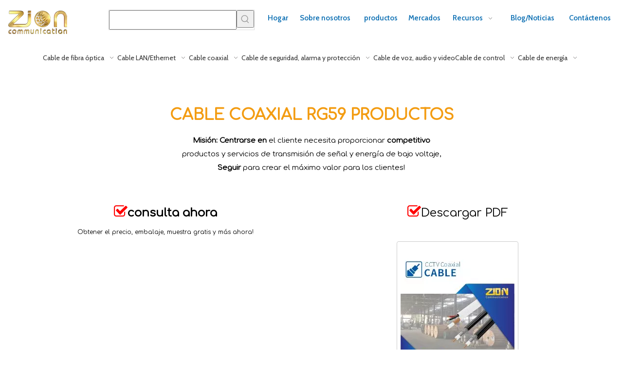

--- FILE ---
content_type: text/html;charset=utf-8
request_url: https://es.zion-communication.com/RG59-cable.html
body_size: 41104
content:
<!DOCTYPE html> <html lang="es" prefix="og: http://ogp.me/ns#" style="height: auto;"> <head> <title>Catálogo de productos de cable RG59 - Fabricante de cable coaxial - Zion Communication</title> <meta name="keywords" content=""/> <meta name="description" content="Catálogo de productos de cable RG59: fabricante de cable coaxial, Zion Communication es un fabricante profesional de cables y accesorios para transmisión de señal y bajo voltaje."/> <link data-type="dns-prefetch" data-domain="5lrorwxhnplojik.ldycdn.com" rel="dns-prefetch" href="//5lrorwxhnplojik.ldycdn.com"> <link data-type="dns-prefetch" data-domain="5krorwxhnploiik.ldycdn.com" rel="dns-prefetch" href="//5krorwxhnploiik.ldycdn.com"> <link data-type="dns-prefetch" data-domain="5jrorwxhnplorik.ldycdn.com" rel="dns-prefetch" href="//5jrorwxhnplorik.ldycdn.com"> <link rel="canonical" href="https://es.zion-communication.com/RG59-cable.html"/> <meta http-equiv="X-UA-Compatible" content="IE=edge"/> <meta name="renderer" content="webkit"/> <meta http-equiv="Content-Type" content="text/html; charset=utf-8"/> <meta name="viewport" content="width=device-width, initial-scale=1, user-scalable=no"/> <link rel="icon" href="//5jrorwxhnplorik.ldycdn.com/cloud/iiBolKonSRniprjkko/zion.ico"> <link href="//5jrorwxhnplorik.ldycdn.com/cloud/lnBqlKonSRliklkpriko/jinseLOGO.png" as="image" rel="preload"/> <link href="//5jrorwxhnplorik.ldycdn.com/cloud/lrBqlKonSRjjqkinnlkq/CCTV-COAXIAL-CABLE.jpg" as="image" rel="preload"/> <link type="text/css" rel="stylesheet" href="//5krorwxhnploiik.ldycdn.com/concat/4lirKBbwhsRyiSoormpjilonqpl/static/assets/widget/mobile_head/style04/style04.css,/static/assets/widget/mobile_head/css/headerStyles.css,/static/assets/widget/style/component/langBar/langBar.css,/static/assets/widget/style/component/follow/widget_setting_iconSize/iconSize24.css,/static/assets/style/bootstrap/cus.bootstrap.grid.system.css,/static/assets/style/bootstrap/cus.bootstrap.grid.system.split.css,/static/assets/widget/script/plugins/picture/animate.css,/static/assets/widget/style/component/pictureNew/widget_setting_description/picture.description.css,/static/assets/widget/style/component/pictureNew/public/public.css,/static/assets/widget/style/component/prodSearchNew/prodSearchNew.css,/static/assets/widget/style/component/prodsearch/prodsearch.css,/develop/ViKfApUKJVZt-WdpKUfAypgVj-GvUApKfKKUAU-jkBqrKrjkrorkiklqrr-jjBqrKrjnrpjmiokiii/style.css,/static/assets/widget/style/component/graphic/graphic.css"/> <link type="text/css" rel="stylesheet" href="//5jrorwxhnplorik.ldycdn.com/static/t-rkBqBKrKqjipmx7r/assets/widget/script/plugins/smartmenu/css/navigation.css"/> <link href="//5lrorwxhnplojik.ldycdn.com/theme/kjipKBnlRokSnlRopSonilSRqoSRrjijoriilinlnnp/style/style.css" type="text/css" rel="stylesheet" data-theme="true" data-static="false"/><style>@media(min-width:990px){[data-type="rows"][data-level="rows"]{display:flex}}</style> <style guid='u_1993c027cf094bf491d480b90aca3d41' emptyRender='true' placeholder='true' type='text/css'></style> <link href="//5krorwxhnploiik.ldycdn.com/site-res/kikjKBnlRopSonilSRljjqjnlqSRjioiompoSRrjjjiijjprolorSRoimoqrmqoorrRrrSk.css?1669028415687" rel="stylesheet" data-extStyle="true" type="text/css" data-extAttr="20221122084606"/> <style data-type="unAboveTheFoldHeight">#outerContainer_1648449778826{height:80px;overflow:hidden}#outerContainer_1557909610691{height:1041px;overflow:hidden}#outerContainer_1557904136661{height:30px;overflow:hidden}#outerContainer_1599702787599{height:1052px;overflow:hidden}#outerContainer_1557907044125{height:302px;overflow:hidden}#outerContainer_1557904905585{height:226px;overflow:hidden}#outerContainer_1557909586054{height:67px;overflow:hidden}#outerContainer_1469081978929{height:550px;overflow:hidden}</style> <style guid='cb2d2238-d4c7-437d-ba91-37d569167e75' pm_pageStaticHack='' jumpName='head' pm_styles='head' type='text/css'>.sitewidget-button-20220328143612 .backstage-component-btn{box-shadow:0}.button-left-animate i{position:absolute;left:15px;top:50%;transform:translateY(-50%)}.sitewidget-button-20220328143612 a.backstage-component-btncolor{background-color:#44b549;color:#fff;border-radius:3px;border-color:#333;border-style:solid;border-width:0;box-sizing:content-box}.sitewidget-button-20220328143612 a.backstage-component-btndefault{border-style:solid;border-width:1px;border-radius:3px}.sitewidget-button-20220328143612 a.backstage-component-btncolorActive{background-image:none;background-color:!important;color:!important;border-radius:3px;border-color:#333;border-style:solid;border-width:1px;height:auto !important}.sitewidget-button-20220328143612 a.backstage-component-btncolorhover:hover{background-image:none;background-color:#333;color:#fff;border-radius:3px;border-color:#333;border-style:solid;border-width:1px}</style><link rel='preload' as='style' onload='this.onload=null;this.rel="stylesheet"' href='https://fonts.googleapis.com/css?family=Raleway|Cabin:400,600|Didact+Gothic|Open+Sans|Crimson+Text:600|Comfortaa:300&display=swap' data-type='1' type='text/css' media='all'/> <script type="text/javascript" src="//5jrorwxhnplorik.ldycdn.com/static/t-7qBmBKiKoormpjilonqpj/assets/script/jquery-1.11.0.concat.js"></script> <script type="text/x-delay-ids" data-type="delayIds" data-device="pc" data-xtype="0" data-delayIds='["qdpWKnFuRVgj","qmAhKIakCsPE","kYfhKdaHLjqO","tPArUnkGFzKt","jWKCpdkHLDhj","saKCfyFlvPrj","oTpCfnFHViUZ","irfMpSkcVjAt","nRphAIPcgNBt","fgAMKnkuhNpj"]'></script> <script guid='215f0d69-79f5-4e7e-bdd4-1f1b4c185b53' pm_pageStaticHack='true' jumpName='head' pm_scripts='head' type='text/javascript'>try{(function(window,undefined){var phoenixSite=window.phoenixSite||(window.phoenixSite={});phoenixSite.lanEdition="ES_ES";var page=phoenixSite.page||(phoenixSite.page={});page.cdnUrl="//5lrorwxhnplojik.ldycdn.com";page.siteUrl="https://es.zion-communication.com";page.lanEdition=phoenixSite.lanEdition;page._menu_prefix="";page._pId="mtKAhERWFMwj";phoenixSite._sViewMode="true";phoenixSite._templateSupport="true";phoenixSite._singlePublish="false"})(this)}catch(e){try{console&&console.log&&console.log(e)}catch(e){}};</script> <!--[if lt IE 9]><style guid='u_5eeef21915124ba68478dc570683611e' type='text/css'>.col-md-1,.col-md-2,.col-md-3,.col-md-4,.col-md-5,.col-md-6,.col-md-7,.col-md-8,.col-md-9,.col-md-10,.col-md-11,.col-md-12{float:left}.col-md-12{width:100%}.col-md-11{width:91.66666666666666%}.col-md-10{width:83.33333333333334%}.col-md-9{width:75%}.col-md-8{width:66.66666666666666%}.col-md-7{width:58.333333333333336%}.col-md-6{width:50%}.col-md-5{width:41.66666666666667%}.col-md-4{width:33.33333333333333%;*width:33.2%}.col-md-3{width:25%}.col-md-2{width:16.666666666666664%}.col-md-1{width:8.333333333333332%}</style> <script src="//5krorwxhnploiik.ldycdn.com/static/assets/script/plugins/bootstrap/respond.src.js?_=1669028415687"></script> <link href="//5jrorwxhnplorik.ldycdn.com/respond-proxy.html" id="respond-proxy" rel="respond-proxy"/> <link href="/assets/respond/respond.proxy.gif" id="respond-redirect" rel="respond-redirect"/> <script src="/assets/respond/respond.proxy.js?_=1669028415687"></script><![endif]--> <script id='u_723cca7b3a744037b170ad8869d0dd8a' guid='u_723cca7b3a744037b170ad8869d0dd8a' pm_script='init_top' type='text/javascript'>try{(function(window,undefined){var datalazyloadDefaultOptions=window.datalazyloadDefaultOptions||(window.datalazyloadDefaultOptions={});datalazyloadDefaultOptions["version"]="2.0.1";datalazyloadDefaultOptions["isMobileViewer"]="false";datalazyloadDefaultOptions["hasCLSOptimizeAuth"]="false";datalazyloadDefaultOptions["_version"]="2.0.0";datalazyloadDefaultOptions["isPcOptViewer"]="true"})(this)}catch(e){try{console&&console.log&&console.log(e)}catch(e){}};</script> <script id='u_0929913b8ee14b1fb1494335c3a86854' guid='u_0929913b8ee14b1fb1494335c3a86854' type='text/javascript'>try{var thisUrl=location.host;var referUrl=document.referrer;if(referUrl.indexOf(thisUrl)==-1)localStorage.setItem("landedPage",document.URL)}catch(e){try{console&&console.log&&console.log(e)}catch(e){}};</script> </head> <body class=" frontend-body-canvas"> <div id='backstage-headArea' headFlag='1' class='hideForMobile'><div class="outerContainer" data-mobileBg="true" id="outerContainer_1604898725250" data-type="outerContainer" data-level="rows"><div class="container" data-type="container" data-level="rows" cnttype="backstage-container-mark" data-module-radio="-1" data-module-width="1280" data-module-set="true"><style id="outerContainer_1604898725250_moduleStyle">@media(min-width:1200px){#outerContainer_1604898725250 div[data-type="container"]{max-width:1280px}}}</style><div class="row" data-type="rows" data-level="rows" data-attr-xs="null" data-attr-sm="null"><div class="col-md-2" id="column_1658106058282" data-type="columns" data-level="columns"><div id="location_1658106058283" data-type="locations" data-level="rows"><div class="backstage-stwidgets-settingwrap" scope="0" settingId="saKCfyFlvPrj" id="component_saKCfyFlvPrj" relationCommonId="mtKAhERWFMwj" classAttr="sitewidget-logo-20211116154805"> <div class="sitewidget-pictureNew sitewidget-logo sitewidget-logo-20211116154805"> <div class="sitewidget-bd"> <style>.sitewidget-logo-20211116154805 img{filter:blur(0);transition:filter .5s ease}</style> <div class="picture-resize-wrap " style="position: relative; width: 100%; text-align: left; "> <span class="picture-wrap pic-style-default 666 " data-ee="" id="picture-wrap-saKCfyFlvPrj" style="display: inline-block; position: relative;max-width: 100%;"> <a class="imgBox mobile-imgBox" style="display: inline-block; position: relative;max-width: 100%;"> <img src="//5jrorwxhnplorik.ldycdn.com/cloud/lnBqlKonSRliklkpriko/jinseLOGO.png" alt="LOGOTIPO DE ZION-2020" title="LOGOTIPO DE ZION-2020" phoenixLazyload='true'/> </a> </span> </div> </div> </div> </div> <script type="text/x-delay-script" data-id="saKCfyFlvPrj" data-jsLazyloadType="1" data-alias="logo" data-jsLazyload='true' data-type="component" data-jsDepand='["//5lrorwxhnplojik.ldycdn.com/static/t-7qBmBKiKoormpjilonqpj/assets/widget/script/plugins/jquery.lazyload.js","//5krorwxhnploiik.ldycdn.com/static/t-7qBmBKiKoormpjilonqpj/assets/widget/script/compsettings/comp.logo.settings.js"]' data-jsThreshold='5' data-cssDepand='' data-cssThreshold='5'>(function(window,$,undefined){try{(function(window,$,undefined){var respSetting={},temp;$(function(){$("#picture-wrap-saKCfyFlvPrj").on("webkitAnimationEnd webkitTransitionEnd mozAnimationEnd MSAnimationEnd oanimationend animationend",function(){var rmClass="animated bounce zoomIn pulse rotateIn swing fadeIn bounceInDown bounceInLeft bounceInRight bounceInUp fadeInDownBig fadeInLeftBig fadeInRightBig fadeInUpBig zoomInDown zoomInLeft zoomInRight zoomInUp";$(this).removeClass(rmClass)});var version=
$.trim("20200313131553");if(!!!version)version=undefined;if(phoenixSite.phoenixCompSettings&&typeof phoenixSite.phoenixCompSettings.logo!=="undefined"&&phoenixSite.phoenixCompSettings.logo.version==version&&typeof phoenixSite.phoenixCompSettings.logo.logoLoadEffect=="function"){phoenixSite.phoenixCompSettings.logo.logoLoadEffect("saKCfyFlvPrj",".sitewidget-logo-20211116154805","","",respSetting);if(!!phoenixSite.phoenixCompSettings.logo.version&&phoenixSite.phoenixCompSettings.logo.version!="1.0.0")loadAnimationCss();
return}var resourceUrl="//5jrorwxhnplorik.ldycdn.com/static/assets/widget/script/compsettings/comp.logo.settings.js?_\x3d1669028415687";if(phoenixSite&&phoenixSite.page){var cdnUrl=phoenixSite.page.cdnUrl;resourceUrl=cdnUrl+"/static/assets/widget/script/compsettings/comp.logo.settings.js?_\x3d1669028415687"}var callback=function(){phoenixSite.phoenixCompSettings.logo.logoLoadEffect("saKCfyFlvPrj",".sitewidget-logo-20211116154805","","",respSetting);if(!!phoenixSite.phoenixCompSettings.logo.version&&
phoenixSite.phoenixCompSettings.logo.version!="1.0.0")loadAnimationCss()};if(phoenixSite.cachedScript)phoenixSite.cachedScript(resourceUrl,callback());else $.getScript(resourceUrl,callback())});function loadAnimationCss(){var link=document.createElement("link");link.rel="stylesheet";link.type="text/css";link.href="//5lrorwxhnplojik.ldycdn.com/static/assets/widget/script/plugins/picture/animate.css?1669028415687";var head=document.getElementsByTagName("head")[0];head.appendChild(link)}})(window,jQuery)}catch(e){try{console&&
console.log&&console.log(e)}catch(e){}}})(window,$);</script> </div></div><div class="col-md-3" id="column_1636008255725" data-type="columns" data-level="columns"><div id="location_1636008255726" data-type="locations" data-level="rows"><div class="backstage-stwidgets-settingwrap " scope="0" settingId="qdpWKnFuRVgj" id="component_qdpWKnFuRVgj" relationCommonId="mtKAhERWFMwj" classAttr="sitewidget-prodSearchNew-20201109132247"> <div class="sitewidget-searchNew sitewidget-prodSearchNew sitewidget-prodSearchNew-20201109132247 prodWrap"> <style type="text/css">.prodDiv.margin20{margin-top:20px}.sitewidget-prodSearchNew-20201109132247 .prodsearch-styles-wrap q{font-size:px;color:}.sitewidget-prodSearchNew-20201109132247 .outline-search-box .search-box form{border:1px solid #ddd;border-radius:0;background-color:transparent}.sitewidget-prodSearchNew-20201109132247 .outline-search-box .search-box .search-fix-wrap{margin-right:36px}.sitewidget-prodSearchNew-20201109132247 .outline-search-box .search-box .search-fix-wrap input[type="text"]{height:36px;line-height:36px;font-size:14px;color:#333}.sitewidget-prodSearchNew-20201109132247 .outline-search-box .search-box .search-fix-wrap input[type="text"]::-webkit-input-placeholder{color:}.sitewidget-prodSearchNew-20201109132247 .outline-search-box .search-box .search-fix-wrap button{width:36px;height:36px}.sitewidget-prodSearchNew-20201109132247 .outline-search-box .search-box .search-fix-wrap button .icon-svg{width:20px;height:20px;fill:#999}@media(min-width:900px){.sitewidget-prodSearchNew-20201109132247 .positionLeft .search-keywords{line-height:36px}.sitewidget-prodSearchNew-20201109132247 .positionRight .search-keywords{line-height:36px}}.sitewidget-prodSearchNew-20201109132247 .positionDrop .search-keywords{border:1px solid #999;border-top:0}.sitewidget-prodSearchNew-20201109132247 .positionDrop q{margin-left:10px}</style> <div class="sitewidget-bd"> <div class="search-box-wrap outline-search-box "> <div class="search-box "> <form action="/phoenix/admin/prod/search" onsubmit="return checkSubmit(this)" method="get" novalidate> <div class="search-fix-wrap 5" style="display: flex;"> <div class="inner-container unshow-flag" style="display: none;"> <span class="inner-text unshow-flag"></span> <span class="">&nbsp;:</span> </div> <input type="text" name="searchValue" value="" placeholder="" autocomplete="off" aria-label="searchProd"/> <input type="hidden" name="searchProdStyle" value=""/> <input type="hidden" name="searchComponentSettingId" value="qdpWKnFuRVgj"/> <button class="search-btn" type="submit" aria-label="Palabras clave populares:"> <svg xmlns="http://www.w3.org/2000/svg" xmlns:xlink="http://www.w3.org/1999/xlink" t="1660616305377" class="icon icon-svg shape-search" viewBox="0 0 1024 1024" version="1.1" p-id="26257" width="20" height="20"><defs><style type="text/css">@font-face{font-family:feedback-iconfont;src:url("//at.alicdn.com/t/font_1031158_u69w8yhxdu.woff2?t=1630033759944") format("woff2"),url("//at.alicdn.com/t/font_1031158_u69w8yhxdu.woff?t=1630033759944") format("woff"),url("//at.alicdn.com/t/font_1031158_u69w8yhxdu.ttf?t=1630033759944") format("truetype")}</style></defs><path d="M147.9168 475.5968a291.2768 291.2768 0 1 1 582.5024 0 291.2768 291.2768 0 0 1-582.5024 0z m718.848 412.416l-162.9696-162.8672a362.3424 362.3424 0 0 0 99.4816-249.5488A364.0832 364.0832 0 1 0 439.1936 839.68a361.8304 361.8304 0 0 0 209.5104-66.6624l166.5024 166.5024a36.4544 36.4544 0 0 0 51.5072-51.5072" p-id="26258"/></svg> </button> </div> </form> </div> </div> <script id="prodSearch" type="application/ld+json"></script> <div class="prodDiv "> <input type="hidden" id="prodCheckList" name="prodCheckList" value="name&amp;&amp;keyword&amp;&amp;model&amp;&amp;summary&amp;&amp;desc&amp;&amp;all"> <input type="hidden" id="prodCheckIdList" name="prodCheckIdList" value="name&amp;&amp;keyword&amp;&amp;model&amp;&amp;summary&amp;&amp;desc&amp;&amp;all"> <i class="triangle"></i> <ul class="prodUl unshow-flag" id="prodULs"> <li search="rangeAll" class="prodUlLi fontColorS0 fontColorS1hover unshow-flag" id="rangeAll" style="display: none">Todo</li> <li search="name" class="prodUlLi fontColorS0 fontColorS1hover unshow-flag" id="name" style="display: none">Nombre del producto</li> <li search="keyword" class="prodUlLi fontColorS0 fontColorS1hover unshow-flag" id="keyword" style="display: none">Palabras clave</li> <li search="model" class="prodUlLi fontColorS0 fontColorS1hover unshow-flag" id="model" style="display: none">Modelo de producto</li> <li search="summary" class="prodUlLi fontColorS0 fontColorS1hover unshow-flag" id="summary" style="display: none">Resumen del producto</li> <li search="desc" class="prodUlLi fontColorS0 fontColorS1hover unshow-flag" id="desc" style="display: none">Descripción del producto</li> <li search="" class="prodUlLi fontColorS0 fontColorS1hover unshow-flag" id="all" style="display: none">Búsqueda de texto completo</li> </ul> </div> <div class="prodDivrecomend 2"> <ul class="prodUl"> </ul> </div> <svg xmlns="http://www.w3.org/2000/svg" width="0" height="0" class="hide"> <symbol id="icon-search" viewBox="0 0 1024 1024"> <path class="path1" d="M426.667 42.667q78 0 149.167 30.5t122.5 81.833 81.833 122.5 30.5 149.167q0 67-21.833 128.333t-62.167 111.333l242.333 242q12.333 12.333 12.333 30.333 0 18.333-12.167 30.5t-30.5 12.167q-18 0-30.333-12.333l-242-242.333q-50 40.333-111.333 62.167t-128.333 21.833q-78 0-149.167-30.5t-122.5-81.833-81.833-122.5-30.5-149.167 30.5-149.167 81.833-122.5 122.5-81.833 149.167-30.5zM426.667 128q-60.667 0-116 23.667t-95.333 63.667-63.667 95.333-23.667 116 23.667 116 63.667 95.333 95.333 63.667 116 23.667 116-23.667 95.333-63.667 63.667-95.333 23.667-116-23.667-116-63.667-95.333-95.333-63.667-116-23.667z"></path> </symbol> </svg> </div> </div> <script id='u_8e5adc6873384b05890414905cee998c' guid='u_8e5adc6873384b05890414905cee998c' type='text/javascript'>try{function checkSubmit(form){var $inputVal=$(form).find('input[name\x3d"searchValue"]').val();if($inputVal)return true;else{alert("Por favor ingresePalabras claves");return false}}}catch(e){try{console&&console.log&&console.log(e)}catch(e){}};</script> </div> <script type="text/x-delay-script" data-id="qdpWKnFuRVgj" data-jsLazyloadType="1" data-alias="prodSearchNew" data-jsLazyload='true' data-type="component" data-jsDepand='' data-jsThreshold='5' data-cssDepand='' data-cssThreshold='5'>(function(window,$,undefined){try{function setInputPadding(){console.log("diyici");var indent=$(".sitewidget-prodSearchNew-20201109132247 .search-fix-wrap .inner-container").innerWidth();if("outline-search-box"=="slideLeft-search-box")if($(".sitewidget-prodSearchNew-20201109132247 .search-fix-wrap input[name\x3dsearchValue]").hasClass("isselect"))indent=indent-15;else if(!$("#component_qdpWKnFuRVgj .prodWrap .search-fix-wrap input[name\x3dsearchProdStyle]").hasClass("oneSelect"))indent=indent-45;
else indent=indent-15;if("outline-search-box"=="showUnder-search-box")if($(".sitewidget-prodSearchNew-20201109132247 .search-fix-wrap input[name\x3dsearchValue]").hasClass("isselect"))indent=indent-5;else if(!$("#component_qdpWKnFuRVgj .prodWrap .search-fix-wrap input[name\x3dsearchProdStyle]").hasClass("oneSelect"))indent=indent-45;else indent=indent-5;if("outline-search-box"=="slideLeftRight-search-box")if($(".sitewidget-prodSearchNew-20201109132247 .search-fix-wrap input[name\x3dsearchValue]").hasClass("isselect"))indent=
indent-9;else if(!$("#component_qdpWKnFuRVgj .prodWrap .search-fix-wrap input[name\x3dsearchProdStyle]").hasClass("oneSelect"))indent=indent-45;else indent=indent-9;if("outline-search-box"=="insideLeft-search-box"){$(".sitewidget-prodSearchNew-20201109132247 .search-fix-wrap .search-svg").css("left",0+"px");indent=indent+17;$(".sitewidget-prodSearchNew-20201109132247 .inner-container").css("left",26+"px")}$(".sitewidget-prodSearchNew-20201109132247 .search-fix-wrap input[name\x3dsearchValue]").css("padding-left",
indent+"px")}function getUrlParam(name){var reg=new RegExp("(^|\x26)"+name+"\x3d([^\x26]*)(\x26|$)","i");var r=window.location.search.substr(1).match(reg);if(r!=null)return decodeURIComponent(r[2].replace(/\+/g,"%20"));else return null}$(function(){var searchValueAfter=getUrlParam("searchValue");if(!searchValueAfter){var reg=new RegExp("^/search/([^/]+).html");var r=window.location.pathname.match(reg);if(!!r)searchValueAfter=r[1]}var isChange=false;if(searchValueAfter!=null)$(".sitewidget-prodSearchNew-20201109132247 .search-fix-wrap input[name\x3dsearchValue]").val(decodeURIComponent(searchValueAfter));
$(".sitewidget-prodSearchNew-20201109132247 .search-fix-wrap input[name\x3dsearchValue]").on("focus",function(){if(searchValueAfter!=null&&!isChange)$(".sitewidget-prodSearchNew-20201109132247 .search-fix-wrap input[name\x3dsearchValue]").val("")});$(".sitewidget-prodSearchNew-20201109132247 .search-fix-wrap input[name\x3dsearchValue]").on("blur",function(){if(!isChange)if(searchValueAfter!=null)$(".sitewidget-prodSearchNew-20201109132247 .search-fix-wrap input[name\x3dsearchValue]").val(decodeURIComponent(searchValueAfter))});
$(".sitewidget-prodSearchNew-20201109132247 .search-fix-wrap input[name\x3dsearchValue]").on("input",function(){isChange=true});$(".sitewidget-prodSearchNew-20201109132247 .search-fix-wrap input[name\x3dsearchValue]").on("change",function(){isChange=true});$(".sitewidget-prodSearchNew-20201109132247 .search-fix-wrap input[name\x3dsearchValue]").css("text-indent","0!important");if("outline-search-box"=="insideLeft-search-box"){$(".sitewidget-prodSearchNew-20201109132247 .search-fix-wrap input[name\x3dsearchValue]").css("text-indent",
8);$(".sitewidget-prodSearchNew-20201109132247 .search-fix-wrap input[name\x3dsearchValue]").css("padding-left","26px");$(".sitewidget-prodSearchNew-20201109132247 .search-svg").css("left","0px")}var prodNows=$(".sitewidget-prodSearchNew-20201109132247 .prodDiv input[name\x3dprodCheckList]").val();var prodNow=prodNows.replace(/\s/g,"").split("\x26\x26");var prodIdss=$(".sitewidget-prodSearchNew-20201109132247 .prodDiv input[name\x3dprodCheckIdList]").val();var prodIds=prodIdss.split("\x26\x26");var prodPool=
["all","desc","summary","model","keyword","name","none"];var prod=[];var prodId=[];for(var i=0;i<prodNow.length;i++){if(prodPool.indexOf(prodNow[i])==-1)prod.push(prodNow[i]);if(prodPool.indexOf(prodNow[i])==-1)prodId.push(prodIds[i])}var prodHtml="";for(var i=0;i<prod.length;i++)prodHtml+="\x3cli search\x3d'"+prodId[i]+"' class\x3d'prodUlLi fontColorS0 fontColorS1hover' id\x3d'"+prodId[i]+"'\x3e"+prod[i]+"\x3c/li\x3e";$(".sitewidget-prodSearchNew-20201109132247 .prodDiv .prodUl").append(prodHtml)});
$(function(){var url=window.location.href;try{var urlAll=window.location.search.substring(1);var urls=urlAll.split("\x26");if(urls&&urls.length==2){var searchValues=urls[0].split("\x3d");var searchValueKey=searchValues[0];var searchValue=searchValues[1];var searchProds=urls[1].split("\x3d");var searchProdStyleKey=searchProds[0];var searchProdStyle=searchProds[1];searchValue=searchValue.replace(/\+/g," ");searchValue=decodeURIComponent(searchValue);searchProdStyle=searchProdStyle.replace(/\+/g," ");
searchProdStyle=decodeURIComponent(searchProdStyle);if(searchValueKey=="searchValue"&&searchProdStyleKey=="searchProdStyle"){$(".sitewidget-prodSearchNew-20201109132247 .search-fix-wrap input[name\x3dsearchValue]").val(searchValue);$(".sitewidget-prodSearchNew-20201109132247 .search-fix-wrap input[name\x3dsearchProdStyle]").val(searchProdStyle)}}}catch(e){}var target="http://"+window.location.host+"/phoenix/admin/prod/search?searchValue\x3d{search_term_string}";$("#prodSearch").html('{"@context": "http://schema.org","@type": "WebSite","url": "'+
url+'","potentialAction": {"@type": "SearchAction", "target": "'+target+'", "query-input": "required name\x3dsearch_term_string"}}');var prodCheckStr="name\x26\x26keyword\x26\x26model\x26\x26summary\x26\x26desc\x26\x26all".split("\x26\x26");if(prodCheckStr&&prodCheckStr.length&&prodCheckStr.length>=2){$(".sitewidget-prodSearchNew-20201109132247 .prodDiv .prodUl #rangeAll").show();var rangeAll=$(".sitewidget-prodSearchNew-20201109132247 .prodDiv .prodUl #rangeAll");$(".sitewidget-prodSearchNew-20201109132247 .inner-container").hide();
$("#component_qdpWKnFuRVgj .prodWrap .search-fix-wrap input[name\x3dsearchProdStyle]").val(rangeAll.attr("search"))}if(prodCheckStr&&prodCheckStr.length==1){var text="";$(".sitewidget-prodSearchNew-20201109132247 .prodDiv li").each(function(index,ele){if($(ele).attr("id")==prodCheckStr[0])text=$(ele).text()});$(".sitewidget-prodSearchNew-20201109132247 .prodDiv").parent().find(".inner-container .inner-text").text(text);$(".sitewidget-prodSearchNew-20201109132247 .prodDiv").parent().find(".inner-container .fa-angle-down").remove();
$(".sitewidget-prodSearchNew-20201109132247 .prodDiv").remove();$("#component_qdpWKnFuRVgj .prodWrap .search-fix-wrap input[name\x3dsearchProdStyle]").val(prodCheckStr[0]);if("outline-search-box"!="slideLeftRight-search-box")$(".sitewidget-prodSearchNew-20201109132247 .inner-container").css("display","flex");$("#component_qdpWKnFuRVgj .prodWrap .search-fix-wrap input[name\x3dsearchProdStyle]").addClass("oneSelect");setInputPadding()}for(var i=0;i<prodCheckStr.length;i++)$(".sitewidget-prodSearchNew-20201109132247 .prodDiv .prodUl #"+
$.trim(prodCheckStr[i])+" ").show();$('.sitewidget-prodSearchNew-20201109132247 button.search-btn[type\x3d"submit"]').bind("click",function(){if(window.fbq&&!window.fbAccessToken)window.fbq("track","Search");if(window.ttq)window.ttq.track("Search")});$(".sitewidget-prodSearchNew-20201109132247 .sitewidget-bd").focusin(function(){$(this).addClass("focus");var $templateDiv=$(".sitewidget-prodSearchNew-20201109132247"),$prodDiv=$(".sitewidget-prodSearchNew-20201109132247 .prodDiv"),$body=$("body");var prodDivHeight=
$prodDiv.height(),bodyHeight=$body.height(),templateDivHeight=$templateDiv.height(),templateDivTop=$templateDiv.offset().top,allheight=prodDivHeight+40+templateDivHeight+templateDivTop;if(bodyHeight<allheight&&bodyHeight>prodDivHeight+40+templateDivHeight){$templateDiv.find(".prodDiv").css({top:"unset",bottom:20+templateDivHeight+"px"});$prodDiv.find("i").css({top:"unset",bottom:"-10px",transform:"rotate(180deg)"})}else{$templateDiv.find(".prodDiv").attr("style","display:none");$prodDiv.find("i").attr("style",
"")}if($templateDiv.find(".prodDivpositionLeft").length>0){$form=$(".sitewidget-prodSearchNew-20201109132247 .search-box form");var prodDivWidth=$prodDiv.width(),formWidth=$form.width();$templateDiv.find(".prodDiv").css({right:formWidth-prodDivWidth-32+"px"})}});$(".sitewidget-prodSearchNew-20201109132247 .sitewidget-bd").focusout(function(){$(this).removeClass("focus")})})}catch(e){try{console&&console.log&&console.log(e)}catch(e){}}try{$(function(){$(".sitewidget-prodSearchNew-20201109132247 .inner-container").click(function(){var $templateDiv=
$(".sitewidget-prodSearchNew-20201109132247"),$prodDiv=$(".sitewidget-prodSearchNew-20201109132247 .prodDiv"),$body=$("body");var prodDivHeight=$prodDiv.height(),bodyHeight=$body.height(),templateDivHeight=$templateDiv.height(),templateDivTop=$templateDiv.offset().top,allheight=prodDivHeight+40+templateDivHeight+templateDivTop;if(bodyHeight<allheight&&bodyHeight>prodDivHeight+40+templateDivHeight){$templateDiv.find(".prodDiv").css({top:"unset",bottom:20+templateDivHeight+"px"});$prodDiv.find("i").css({top:"unset",
bottom:"-10px",transform:"rotate(180deg)"})}else{$templateDiv.find(".prodDiv").attr("style","display:none");$prodDiv.find("i").attr("style","")}if($templateDiv.find(".prodDivpositionLeft").length>0){$form=$(".sitewidget-prodSearchNew-20201109132247 .search-box form");var prodDivWidth=$prodDiv.width(),formWidth=$form.width();$templateDiv.find(".prodDiv").css({right:formWidth-prodDivWidth-32+"px"})}$(this).parents(".search-box-wrap").siblings(".prodDiv").show()});$(".sitewidget-prodSearchNew-20201109132247 .prodDiv .prodUl li").mousedown(function(){$(".sitewidget-prodSearchNew-20201109132247 .inner-container").show();
$(".sitewidget-prodSearchNew-20201109132247 .search-fix-wrap input[name\x3dsearchValue]").attr("prodDivShow","1");$(".sitewidget-prodSearchNew-20201109132247 .prodDiv").parent().find(".inner-container .inner-text").text($(this).text());$(".sitewidget-prodSearchNew-20201109132247 .prodDiv").hide(100);var searchStyle=$(this).attr("search");$(".sitewidget-prodSearchNew-20201109132247 .prodDiv").parent().find("input[name\x3dsearchProdStyle]").val(searchStyle);$(".sitewidget-prodSearchNew-20201109132247 .search-fix-wrap input[name\x3dsearchValue]").addClass("isselect");
setInputPadding()});$(".sitewidget-prodSearchNew-20201109132247 .search-fix-wrap input[name\x3dsearchValue]").focus(function(){if($(this).val()===""){var prodSearch=$(".sitewidget-prodSearchNew-20201109132247 .prodDiv input[name\x3dprodCheckList]").val();if(prodSearch=="none")$(this).parents(".search-box-wrap").siblings(".prodDiv").hide(100);else;$(this).parents(".search-box-wrap").siblings(".prodDivrecomend").hide(100)}else $(this).parents(".search-box-wrap").siblings(".prodDiv").hide(100);var prodCheckStr=
"name\x26\x26keyword\x26\x26model\x26\x26summary\x26\x26desc\x26\x26all".split("\x26\x26");if(prodCheckStr&&prodCheckStr.length&&prodCheckStr.length>=2)if($(this).attr("prodDivShow")!="1")$(".sitewidget-prodSearchNew-20201109132247 .prodDiv").show();if("outline-search-box"=="showUnder-search-box")$(".sitewidget-prodSearchNew-20201109132247 .prodDiv").addClass("margin20")});var oldTime=0;var newTime=0;$("#component_qdpWKnFuRVgj .prodWrap .search-fix-wrap input[name\x3dsearchValue]").bind("input propertychange",
function(){_this=$(this);if(_this.val()==="")_this.parents(".search-box-wrap").siblings(".prodDivrecomend").hide();else{_this.parents(".search-box-wrap").siblings(".prodDiv").hide(100);oldTime=newTime;newTime=(new Date).getTime();var theTime=newTime;setTimeout(function(){if(_this.val()!=="")if(newTime-oldTime>300||theTime==newTime){var sty=$("#component_qdpWKnFuRVgj .prodWrap .search-fix-wrap input[name\x3dsearchProdStyle]").val();$.ajax({url:"/phoenix/admin/prod/search/recommend",type:"get",dataType:"json",
data:{searchValue:_this.val(),searchProdStyle:sty,searchComponentSettingId:"qdpWKnFuRVgj"},success:function(xhr){$(".prodDivrecomend .prodUl").html(" ");_this.parents(".search-box-wrap").siblings(".prodDivrecomend").show();var centerBody=$(window).width()/2;var inpLeft=_this.offset().left;if(inpLeft>centerBody)_this.parents(".search-box-wrap").siblings(".prodDivrecomend").css({"right":"0","left":"initial","overflow-y":"auto"});var prodHtml="";function escapeHtml(value){if(typeof value!=="string")return value;
return value.replace(/[&<>`"'\/]/g,function(result){return{"\x26":"\x26amp;","\x3c":"\x26lt;","\x3e":"\x26gt;","`":"\x26#x60;",'"':"\x26quot;","'":"\x26#x27;","/":"\x26#x2f;"}[result]})}if(xhr.msg!=null&&xhr.msg!="")prodHtml=escapeHtml(xhr.msg);else for(var i=0;i<xhr.length;i++)prodHtml+="\x3cli\x3e\x3ca href\x3d'"+xhr[i].prodUrl+"?searchValue\x3d"+encodeURIComponent(xhr[i].prodName.replace(/\+/g,"%20"))+"'\x3e\x3cimg src\x3d'"+xhr[i].photoUrl240+"'/\x3e\x3cspan\x3e"+xhr[i].prodName+"\x3c/span\x3e\x3c/a\x3e\x3c/li\x3e";
$(".prodDivrecomend .prodUl").html(prodHtml);$(document).click(function(e){if(!_this.parents(".search-box-wrap").siblings(".prodDivrecomend")[0].contains(e.target))_this.parents(".search-box-wrap").siblings(".prodDivrecomend").hide()})}})}else;},300)}});$("#component_qdpWKnFuRVgj .prodWrap .search-fix-wrap input[name\x3dsearchValue]").blur(function(){$(this).parents(".search-box-wrap").siblings(".prodDiv").hide(100)});$(".sitewidget-prodSearchNew-20201109132247 .search-fix-wrap input[name\x3dsearchValue]").keydown(function(event){var value=
$(".sitewidget-prodSearchNew-20201109132247  .search-fix-wrap input[name\x3dsearchValue]").val();var search=$(".sitewidget-prodSearchNew-20201109132247  .search-fix-wrap input[name\x3dsearchProdStyle]").val();var flag=$(".sitewidget-prodSearchNew-20201109132247 .prodDiv .prodUl li[search\x3d"+search+"]").html()+"\uff1a";if(event.keyCode!="8")return;if(value==flag){$(".sitewidget-prodSearchNew-20201109132247  .search-fix-wrap input[name\x3dsearchValue]").val("");$(".sitewidget-prodSearchNew-20201109132247  .search-fix-wrap input[name\x3dsearchProdStyle]").val("")}})})}catch(e){try{console&&
console.log&&console.log(e)}catch(e){}}})(window,$);</script> </div></div><div class="col-md-7" id="column_1657779139663" data-type="columns" data-level="columns"><div id="location_1657779139664" data-type="locations" data-level="rows"><div class="backstage-stwidgets-settingwrap" scope="0" settingId="tPArUnkGFzKt" id="component_tPArUnkGFzKt" relationCommonId="mtKAhERWFMwj" classAttr="sitewidget-navigation_style-20211102161349"> <div class="sitewidget-navigation_style sitewidget-navnew fix sitewidget-navigation_style-20211102161349 navnew-wide-style5 navnew-style5 navnew-way-slide navnew-slideRight"> <a href="javascript:;" class="navnew-thumb-switch navnew-thumb-way-slide navnew-thumb-slideRight" style="background-color:transparent"> <span class="nav-thumb-ham first" style="background-color:#333333"></span> <span class="nav-thumb-ham second" style="background-color:#333333"></span> <span class="nav-thumb-ham third" style="background-color:#333333"></span> </a> <ul class="navnew smsmart navnew-way-slide navnew-slideRight navnew-wide-substyle4 navnew-substyle4"> <li id="parent_0" class="navnew-item navLv1 " data-visible="1"> <a id="nav_25026324" target="_self" rel="" class="navnew-link" data-currentIndex="" href="/"><i class="icon "></i><span class="text-width">Hogar</span> </a> <span class="navnew-separator"></span> </li> <li id="parent_1" class="navnew-item navLv1 " data-visible="1"> <a id="nav_25026974" target="_blank" rel="" class="navnew-link" data-currentIndex="" href="/Company.html"><i class="icon "></i><span class="text-width">Sobre nosotros</span> </a> <span class="navnew-separator"></span> </li> <li id="parent_2" class="navnew-item navLv1 " data-visible="1"> <a id="nav_25026184" target="_self" rel="" class="navnew-link" data-currentIndex="" href="https://www.zion-communication.com/products.html"><i class="icon "></i><span class="text-width">productos</span> </a> <span class="navnew-separator"></span> <ul class="navnew-sub1 nav-sub-list " data-visible="1"> <li class="fix nav-sub-item hide "> <div class="navnew-sub1-item nav-sub-item-hd"> <a id="nav_25026504" target="_self" rel="" data-currentIndex="" href="/Fiber-Optical-System-Equipment.html"> <span><i class="icon "></i> Sistema óptico</span> </a> </div> <div class="navnew-sub2 fix"> <div class="navnew-sub2-item fix nav-sub-item-bd"> <div class=" nav-sub-item-bd-item navnew-sub2-item"> <a id="nav_25026574" target="_self" rel="" data-currentIndex='' href="/Fiber-Connector.html"> <div class="nav-sub-item-bd-imgbox"> </div> <div class="nav-sub-item-bd-info" title="Conector de fibra"><i class="icon "></i> Conector de fibra</div> </a> </div> <div class=" nav-sub-item-bd-item navnew-sub2-item"> <a id="nav_25026584" target="_self" rel="" data-currentIndex='' href="/Fiber-Optic-Adapter.html"> <div class="nav-sub-item-bd-imgbox"> </div> <div class="nav-sub-item-bd-info" title="Adaptador de fibra óptica"><i class="icon "></i> Adaptador de fibra óptica</div> </a> </div> <div class=" nav-sub-item-bd-item navnew-sub2-item"> <a id="nav_25026594" target="_self" rel="" data-currentIndex='' href="/Optical-Attenuator.html"> <div class="nav-sub-item-bd-imgbox"> </div> <div class="nav-sub-item-bd-info" title="atenuador óptico"><i class="icon "></i> atenuador óptico</div> </a> </div> <div class=" nav-sub-item-bd-item navnew-sub2-item"> <a id="nav_25026604" target="_self" rel="" data-currentIndex='' href="/Fiber-Pacth-Cord.html"> <div class="nav-sub-item-bd-imgbox"> </div> <div class="nav-sub-item-bd-info" title="Cordón de fibra/coletas"><i class="icon "></i> Cordón de fibra/coletas</div> </a> </div> <div class=" nav-sub-item-bd-item navnew-sub2-item"> <a id="nav_25026614" target="_self" rel="" data-currentIndex='' href="/Optical-Splitter.html"> <div class="nav-sub-item-bd-imgbox"> </div> <div class="nav-sub-item-bd-info" title="divisor óptico"><i class="icon "></i> divisor óptico</div> </a> </div> <div class=" nav-sub-item-bd-item navnew-sub2-item"> <a id="nav_25026624" target="_self" rel="" data-currentIndex='' href="/Fiber-Termination-Box.html"> <div class="nav-sub-item-bd-imgbox"> </div> <div class="nav-sub-item-bd-info" title="Caja de terminación de fibra"><i class="icon "></i> Caja de terminación de fibra</div> </a> </div> <div class=" nav-sub-item-bd-item navnew-sub2-item"> <a id="nav_25026634" target="_self" rel="" data-currentIndex='' href="/Fiber-Optic-Enclosure.html"> <div class="nav-sub-item-bd-imgbox"> </div> <div class="nav-sub-item-bd-info" title="Recinto de fibra óptica"><i class="icon "></i> Recinto de fibra óptica</div> </a> </div> <div class=" nav-sub-item-bd-item navnew-sub2-item"> <a id="nav_25026644" target="_self" rel="" data-currentIndex='' href="/Optical-Network-Unit.html"> <div class="nav-sub-item-bd-imgbox"> </div> <div class="nav-sub-item-bd-info" title="Unidad de red óptica"><i class="icon "></i> Unidad de red óptica</div> </a> </div> <div class=" nav-sub-item-bd-item navnew-sub2-item"> <a id="nav_25026654" target="_self" rel="" data-currentIndex='' href="/Fiber-Optical-Cross-Connect-Cabinet.html"> <div class="nav-sub-item-bd-imgbox"> </div> <div class="nav-sub-item-bd-info" title="Gabinete de conexión cruzada de fibra óptica"><i class="icon "></i> Gabinete de conexión cruzada de fibra óptica</div> </a> </div> </div> </div> </li> <li class="fix nav-sub-item hide "> <div class="navnew-sub1-item nav-sub-item-hd"> <a id="nav_25026394" target="_self" rel="" data-currentIndex="" href="/Copper-System-Equipment.html"> <span><i class="icon "></i> Sistema de Cobre</span> </a> </div> <div class="navnew-sub2 fix"> <div class="navnew-sub2-item fix nav-sub-item-bd"> <div class=" nav-sub-item-bd-item navnew-sub2-item"> <a id="nav_25026484" target="_self" rel="" data-currentIndex='' href="/Copper-Patch-Cord-Cable.html"> <div class="nav-sub-item-bd-imgbox"> </div> <div class="nav-sub-item-bd-info" title="Latiguillo de cobre"><i class="icon "></i> Latiguillo de cobre</div> </a> </div> <div class=" nav-sub-item-bd-item navnew-sub2-item"> <a id="nav_25026424" target="_self" rel="" data-currentIndex='' href="/Server-Rack-Cabinet.html"> <div class="nav-sub-item-bd-imgbox"> </div> <div class="nav-sub-item-bd-info" title="Gabinete de rack de servidor"><i class="icon "></i> Gabinete de rack de servidor</div> </a> </div> <div class=" nav-sub-item-bd-item navnew-sub2-item"> <a id="nav_25026554" target="_self" rel="" data-currentIndex='' href="/Network-Rack-Cabinet.html"> <div class="nav-sub-item-bd-imgbox"> </div> <div class="nav-sub-item-bd-info" title="Gabinete de rack de red"><i class="icon "></i> Gabinete de rack de red</div> </a> </div> <div class=" nav-sub-item-bd-item navnew-sub2-item"> <a id="nav_25026564" target="_self" rel="" data-currentIndex='' href="/Wall-Mount-Rack-Cabinet.html"> <div class="nav-sub-item-bd-imgbox"> </div> <div class="nav-sub-item-bd-info" title="Gabinete de montaje en pared"><i class="icon "></i> Gabinete de montaje en pared</div> </a> </div> <div class=" nav-sub-item-bd-item navnew-sub2-item"> <a id="nav_25026494" target="_self" rel="" data-currentIndex='' href="/Racks-Cable-Mgmt.html"> <div class="nav-sub-item-bd-imgbox"> </div> <div class="nav-sub-item-bd-info" title="Montaje de racks y armarios"><i class="icon "></i> Montaje de racks y armarios</div> </a> </div> <div class=" nav-sub-item-bd-item navnew-sub2-item"> <a id="nav_25026434" target="_self" rel="" data-currentIndex='' href="/Patch-Panels.html"> <div class="nav-sub-item-bd-imgbox"> </div> <div class="nav-sub-item-bd-info" title="Paneles de conexión"><i class="icon "></i> Paneles de conexión</div> </a> </div> <div class=" nav-sub-item-bd-item navnew-sub2-item"> <a id="nav_25026444" target="_self" rel="" data-currentIndex='' href="/Modules.html"> <div class="nav-sub-item-bd-imgbox"> </div> <div class="nav-sub-item-bd-info" title="Módulos"><i class="icon "></i> Módulos</div> </a> </div> <div class=" nav-sub-item-bd-item navnew-sub2-item"> <a id="nav_25026414" target="_self" rel="" data-currentIndex='' href="/Modular-Plugs-Products.html"> <div class="nav-sub-item-bd-imgbox"> </div> <div class="nav-sub-item-bd-info" title="Tapones Modulares"><i class="icon "></i> Tapones Modulares</div> </a> </div> </div> </div> </li> <li class="fix nav-sub-item hide "> <div class="navnew-sub1-item nav-sub-item-hd"> <a id="nav_25026404" target="_self" rel="" data-currentIndex="" href="/Accessories-Data-Center.html"> <span><i class="icon "></i> Accesorios</span> </a> </div> <div class="navnew-sub2 fix"> <div class="navnew-sub2-item fix nav-sub-item-bd"> <div class=" nav-sub-item-bd-item navnew-sub2-item"> <a id="nav_25026534" target="_self" rel="" data-currentIndex='' href="/Nose-Wire-Nose-Bridge.html"> <div class="nav-sub-item-bd-imgbox"> </div> <div class="nav-sub-item-bd-info" title="Alambre de nariz de máscara/puente de nariz"><i class="icon "></i> Alambre de nariz de máscara/puente de nariz</div> </a> </div> </div> </div> </li> </ul> </li> <li id="parent_3" class="navnew-item navLv1 " data-visible="1"> <a id="nav_25026204" target="_self" rel="" class="navnew-link" data-currentIndex="" href="https://www.zion-communication.com/Markets.html"><i class="icon "></i><span class="text-width">Mercados</span> </a> <span class="navnew-separator"></span> <ul class="navnew-sub1 nav-sub-list " data-visible="1"> <li class="fix nav-sub-item hide "> <div class="navnew-sub1-item nav-sub-item-hd"> <a id="nav_25026234" target="_self" rel="" data-currentIndex="" href="/Security-Fire-Protection.html"> <span><i class="icon "></i> Seguridad y protección contra incendios</span> </a> </div> <div class="navnew-sub2 fix"> <div class="navnew-sub2-item fix nav-sub-item-bd"> </div> </div> </li> <li class="fix nav-sub-item hide "> <div class="navnew-sub1-item nav-sub-item-hd"> <a id="nav_25026464" target="_self" rel="" data-currentIndex="" href="/Data-Center.html"> <span><i class="icon "></i> Centro de datos</span> </a> </div> <div class="navnew-sub2 fix"> <div class="navnew-sub2-item fix nav-sub-item-bd"> </div> </div> </li> <li class="fix nav-sub-item hide "> <div class="navnew-sub1-item nav-sub-item-hd"> <a id="nav_25026454" target="_self" rel="" data-currentIndex="" href="/Telecom-Internet.html"> <span><i class="icon "></i> Telecomunicaciones e Internet</span> </a> </div> <div class="navnew-sub2 fix"> <div class="navnew-sub2-item fix nav-sub-item-bd"> </div> </div> </li> <li class="fix nav-sub-item hide "> <div class="navnew-sub1-item nav-sub-item-hd"> <a id="nav_25026474" target="_self" rel="" data-currentIndex="" href="/Building-Entertainment.html"> <span><i class="icon "></i> Construcción y Entretenimiento</span> </a> </div> <div class="navnew-sub2 fix"> <div class="navnew-sub2-item fix nav-sub-item-bd"> </div> </div> </li> <li class="fix nav-sub-item hide "> <div class="navnew-sub1-item nav-sub-item-hd"> <a id="nav_25027174" target="_blank" rel="" data-currentIndex="" href="/Optical-Communication-System.html"> <span><i class="icon undefined "></i> Sistema de comunicación óptica</span> </a> </div> <div class="navnew-sub2 fix"> <div class="navnew-sub2-item fix nav-sub-item-bd"> </div> </div> </li> <li class="fix nav-sub-item hide "> <div class="navnew-sub1-item nav-sub-item-hd"> <a id="nav_25027184" target="_self" rel="" data-currentIndex="" href="/Copper-Communication-System.html"> <span><i class="icon undefined "></i> Sistema de comunicación de cobre</span> </a> </div> <div class="navnew-sub2 fix"> <div class="navnew-sub2-item fix nav-sub-item-bd"> </div> </div> </li> </ul> </li> <li id="parent_4" class="navnew-item navLv1 " data-visible="1"> <a id="nav_25026214" target="_self" rel="" class="navnew-link" data-currentIndex="" href="/Resources.html"><i class="icon "></i><span class="text-width">Recursos</span> </a> <span class="navnew-separator"></span> <ul class="navnew-sub1 nav-sub-list " data-visible="1"> <li class="fix nav-sub-item "> <div class="navnew-sub1-item nav-sub-item-hd"> <a id="nav_25026244" target="_self" rel="" data-currentIndex="" href="https://www.zion-communication.com/Product-Catalogs.html"> <span><i class="icon "></i> Catálogos de productos</span> </a> </div> <div class="navnew-sub2 fix"> <div class="navnew-sub2-item fix nav-sub-item-bd"> </div> </div> </li> <li class="fix nav-sub-item "> <div class="navnew-sub1-item nav-sub-item-hd"> <a id="nav_25026294" target="_self" rel="" data-currentIndex="" href="/Certificate.html"> <span><i class="icon "></i> Certificado</span> </a> </div> <div class="navnew-sub2 fix"> <div class="navnew-sub2-item fix nav-sub-item-bd"> </div> </div> </li> <li class="fix nav-sub-item "> <div class="navnew-sub1-item nav-sub-item-hd"> <a id="nav_25026254" target="_self" rel="" data-currentIndex="" href="/Sales-Support.html"> <span><i class="icon "></i> Soporte de ventas</span> </a> </div> <div class="navnew-sub2 fix"> <div class="navnew-sub2-item fix nav-sub-item-bd"> </div> </div> </li> <li class="fix nav-sub-item hide "> <div class="navnew-sub1-item nav-sub-item-hd"> <a id="nav_25026284" target="_self" rel="" data-currentIndex="" href="/Services.html"> <span><i class="icon "></i> Servicios</span> </a> </div> <div class="navnew-sub2 fix"> <div class="navnew-sub2-item fix nav-sub-item-bd"> </div> </div> </li> <li class="fix nav-sub-item hide "> <div class="navnew-sub1-item nav-sub-item-hd"> <a id="nav_25026264" target="_self" rel="" data-currentIndex="" href="/Helpful-Center.html"> <span><i class="icon "></i> Centro útil</span> </a> </div> <div class="navnew-sub2 fix"> <div class="navnew-sub2-item fix nav-sub-item-bd"> </div> </div> </li> <li class="fix nav-sub-item hide "> <div class="navnew-sub1-item nav-sub-item-hd"> <a id="nav_25026274" target="_self" rel="" data-currentIndex="" href="/Tools.html"> <span><i class="icon "></i> Instrumentos</span> </a> </div> <div class="navnew-sub2 fix"> <div class="navnew-sub2-item fix nav-sub-item-bd"> </div> </div> </li> <li class="fix nav-sub-item "> <div class="navnew-sub1-item nav-sub-item-hd"> <a id="nav_25026524" target="_self" rel="" data-currentIndex="" href="/privacy-statement-zion-communication.html"> <span><i class="icon "></i> Declaracion de privacidad</span> </a> </div> <div class="navnew-sub2 fix"> <div class="navnew-sub2-item fix nav-sub-item-bd"> </div> </div> </li> <li class="fix nav-sub-item "> <div class="navnew-sub1-item nav-sub-item-hd"> <a id="nav_25026194" target="_self" rel="" data-currentIndex="" href="/faqlist.html"> <span><i class="icon "></i> Preguntas más frecuentes</span> </a> </div> <div class="navnew-sub2 fix"> <div class="navnew-sub2-item fix nav-sub-item-bd"> <div class=" nav-sub-item-bd-item navnew-sub2-item"> <a id="nav_25026314" target="_self" rel="" data-currentIndex='' href="/FAQ-About-Product.html"> <div class="nav-sub-item-bd-imgbox"> <img src="//5jrorwxhnplorik.ldycdn.com/cloud/llBqlKonSRrjkirmllko/product.jpg" alt="product.jpg"> </div> <div class="nav-sub-item-bd-info" title="Sobre el producto"><i class="icon "></i> Sobre el producto</div> </a> </div> <div class=" nav-sub-item-bd-item navnew-sub2-item"> <a id="nav_25026304" target="_self" rel="" data-currentIndex='' href="/FAQ-About-Purchase.html"> <div class="nav-sub-item-bd-imgbox"> <img src="//5jrorwxhnplorik.ldycdn.com/cloud/lnBqlKonSRrjkirmnlko/Purchase.jpg" alt="Purchase.jpg"> </div> <div class="nav-sub-item-bd-info" title="Acerca de la compra"><i class="icon "></i> Acerca de la compra</div> </a> </div> </div> </div> </li> </ul> </li> <li id="parent_5" class="navnew-item navLv1 " data-visible="1"> <a id="nav_25026224" target="_blank" rel="" class="navnew-link" data-currentIndex="" href="/news.html"><i class="icon "></i><span class="text-width">Blog/Noticias</span> </a> <span class="navnew-separator"></span> </li> <li id="parent_6" class="navnew-item navLv1 " data-visible="1"> <a id="nav_25026964" target="_self" rel="" class="navnew-link" data-currentIndex="" href="/contactus.html"><i class="icon "></i><span class="text-width">Contáctenos</span> </a> <span class="navnew-separator"></span> </li> <li id="parent_7" class="navnew-item navLv1 hide" data-visible="0"> <a id="nav_25026334" target="_self" rel="" class="navnew-link" data-currentIndex="" href="/Fiber-Optic-Cable-products-catalog.html"><i class="icon "></i><span class="text-width">Cable de fibra óptica</span> </a> <span class="navnew-separator"></span> <ul class="navnew-sub1 nav-sub-list hide " data-visible="0"> <li class="fix nav-sub-item "> <div class="navnew-sub1-item nav-sub-item-hd"> <a id="nav_25026674" target="_blank" rel="" data-currentIndex="" href="/ADSS-Cable.html"> <span><i class="icon undefined "></i> ADSS</span> <img src="//5jrorwxhnplorik.ldycdn.com/cloud/ljBqlKonSRrjjirllpko/ADSS.jpg" alt="ADSS.jpg"> </a> </div> <div class="navnew-sub2 fix"> <div class="navnew-sub2-item fix nav-sub-item-bd"> </div> </div> </li> <li class="fix nav-sub-item "> <div class="navnew-sub1-item nav-sub-item-hd"> <a id="nav_25026664" target="_blank" rel="" data-currentIndex="" href="/FTTH-Optic-Cable-Products.html"> <span><i class="icon undefined "></i> FTTH</span> <img src="//5jrorwxhnplorik.ldycdn.com/cloud/lkBqlKonSRijqijomlkq/FTTH-drop-cable.jpg" alt="FTTH drop cable.jpg"> </a> </div> <div class="navnew-sub2 fix"> <div class="navnew-sub2-item fix nav-sub-item-bd"> </div> </div> </li> <li class="fix nav-sub-item "> <div class="navnew-sub1-item nav-sub-item-hd"> <a id="nav_25026704" target="_blank" rel="" data-currentIndex="" href="/Aerial-Installation.html"> <span><i class="icon undefined "></i> Instalación Aérea</span> <img src="//5jrorwxhnplorik.ldycdn.com/cloud/lkBqlKonSRrjjionljko/Outdoor-Figure.jpg" alt="Outdoor Figure 8.jpg"> </a> </div> <div class="navnew-sub2 fix"> <div class="navnew-sub2-item fix nav-sub-item-bd"> </div> </div> </li> <li class="fix nav-sub-item "> <div class="navnew-sub1-item nav-sub-item-hd"> <a id="nav_25026684" target="_blank" rel="" data-currentIndex="" href="/Duct-Installation.html"> <span><i class="icon undefined "></i> Instalación de conductos</span> <img src="//5jrorwxhnplorik.ldycdn.com/cloud/lrBqlKonSRrjjiilnlko/Outdoor-Multi-tube.jpg" alt="Outdoor Multi-tube.jpg"> </a> </div> <div class="navnew-sub2 fix"> <div class="navnew-sub2-item fix nav-sub-item-bd"> </div> </div> </li> <li class="fix nav-sub-item "> <div class="navnew-sub1-item nav-sub-item-hd"> <a id="nav_25026694" target="_blank" rel="" data-currentIndex="" href="/Direct-Buried.html"> <span><i class="icon undefined "></i> Instalación enterrada directa</span> <img src="//5jrorwxhnplorik.ldycdn.com/cloud/lnBqlKonSRrjjinnkoko/Outdoor-Double-Sheath.jpg" alt="Outdoor Double Sheath.jpg"> </a> </div> <div class="navnew-sub2 fix"> <div class="navnew-sub2-item fix nav-sub-item-bd"> </div> </div> </li> <li class="fix nav-sub-item "> <div class="navnew-sub1-item nav-sub-item-hd"> <a id="nav_25027204" target="_blank" rel="" data-currentIndex="" href="/Air-Blown.html"> <span><i class="icon undefined "></i> Micro soplado por aire</span> <img src="//5jrorwxhnplorik.ldycdn.com/cloud/lmBqlKonSRijqkimkjko/Air-Blown.jpg" alt="Air Blown.jpg"> </a> </div> <div class="navnew-sub2 fix"> <div class="navnew-sub2-item fix nav-sub-item-bd"> </div> </div> </li> <li class="fix nav-sub-item "> <div class="navnew-sub1-item nav-sub-item-hd"> <a id="nav_25026734" target="_blank" rel="" data-currentIndex="" href="/Cabling-in-Buildings.html"> <span><i class="icon undefined "></i> Cableado en Edificios</span> <img src="//5jrorwxhnplorik.ldycdn.com/cloud/liBqlKonSRrjjiqnrkko/Building-Access-Cable.jpg" alt="Building Access Cable.jpg"> </a> </div> <div class="navnew-sub2 fix"> <div class="navnew-sub2-item fix nav-sub-item-bd"> </div> </div> </li> <li class="fix nav-sub-item "> <div class="navnew-sub1-item nav-sub-item-hd"> <a id="nav_25026714" target="_blank" rel="" data-currentIndex="" href="/Networks-in-Rural-Areas.html"> <span><i class="icon undefined "></i> Redes en Áreas Rurales</span> <img src="//5jrorwxhnplorik.ldycdn.com/cloud/lnBqlKonSRkjqroprpkq/Networks-in-Rural-Areas.jpg" alt="Networks in Rural Areas.jpg"> </a> </div> <div class="navnew-sub2 fix"> <div class="navnew-sub2-item fix nav-sub-item-bd"> </div> </div> </li> <li class="fix nav-sub-item "> <div class="navnew-sub1-item nav-sub-item-hd"> <a id="nav_25026724" target="_blank" rel="" data-currentIndex="" href="/Route-Shortage.html"> <span><i class="icon undefined "></i> Escasez de rutas</span> <img src="//5jrorwxhnplorik.ldycdn.com/cloud/lnBqlKonSRkjqrppmqkp/Route-Shortage.jpg" alt="Route Shortage.jpg"> </a> </div> <div class="navnew-sub2 fix"> <div class="navnew-sub2-item fix nav-sub-item-bd"> </div> </div> </li> <li class="fix nav-sub-item "> <div class="navnew-sub1-item nav-sub-item-hd"> <a id="nav_25026944" target="_blank" rel="" data-currentIndex="" href="/Distributed-Base-Stations.html"> <span><i class="icon undefined "></i> Estaciones base distribuidas</span> <img src="//5jrorwxhnplorik.ldycdn.com/cloud/liBqlKonSRkjqrmplqkp/Distributed-Base-Stations.jpg" alt="Distributed Base Stations.jpg"> </a> </div> <div class="navnew-sub2 fix"> <div class="navnew-sub2-item fix nav-sub-item-bd"> </div> </div> </li> <li class="fix nav-sub-item "> <div class="navnew-sub1-item nav-sub-item-hd"> <a id="nav_25026914" target="_blank" rel="" data-currentIndex="" href="/Biological-Protection.html"> <span><i class="icon undefined "></i> Protección biológica</span> <img src="//5jrorwxhnplorik.ldycdn.com/cloud/lrBqlKonSRkjqrrmrpkq/Biological-Protection.jpg" alt="Biological Protection.jpg"> </a> </div> <div class="navnew-sub2 fix"> <div class="navnew-sub2-item fix nav-sub-item-bd"> </div> </div> </li> <li class="fix nav-sub-item "> <div class="navnew-sub1-item nav-sub-item-hd"> <a id="nav_25026924" target="_blank" rel="" data-currentIndex="" href="/Fire-Resistance.html"> <span><i class="icon undefined "></i> Resistente al fuego</span> <img src="//5jrorwxhnplorik.ldycdn.com/cloud/lmBqlKonSRkjqrimroko/Fire-Resistance.jpg" alt="Fire Resistance.jpg"> </a> </div> <div class="navnew-sub2 fix"> <div class="navnew-sub2-item fix nav-sub-item-bd"> </div> </div> </li> <li class="fix nav-sub-item "> <div class="navnew-sub1-item nav-sub-item-hd"> <a id="nav_25027024" target="_blank" rel="" data-currentIndex="" href="/Optical-fiber-hardware.html"> <span><i class="icon "></i> Hardware de fibra óptica</span> </a> </div> <div class="navnew-sub2 fix"> <div class="navnew-sub2-item fix nav-sub-item-bd"> </div> </div> </li> </ul> </li> <li id="parent_8" class="navnew-item navLv1 hide" data-visible="0"> <a id="nav_25026344" target="_self" rel="" class="navnew-link" data-currentIndex="" href="/network-cable-products-catalog.html"><i class="icon "></i><span class="text-width">Cable LAN/Ethernet</span> </a> <span class="navnew-separator"></span> <ul class="navnew-sub1 nav-sub-list hide " data-visible="0"> <li class="fix nav-sub-item "> <div class="navnew-sub1-item nav-sub-item-hd"> <a id="nav_25026754" target="_blank" rel="" data-currentIndex="" href="/CAT7-CAT7A.html"> <span><i class="icon undefined "></i> CAT7/CAT7A</span> <img src="//5jrorwxhnplorik.ldycdn.com/cloud/ljBqlKonSRrjjilqqpkq/cat7.jpg" alt="cat7.jpg"> </a> </div> <div class="navnew-sub2 fix"> <div class="navnew-sub2-item fix nav-sub-item-bd"> </div> </div> </li> <li class="fix nav-sub-item "> <div class="navnew-sub1-item nav-sub-item-hd"> <a id="nav_25026764" target="_blank" rel="" data-currentIndex="" href="/CAT6A-Ethernet-network-cable.html"> <span><i class="icon undefined "></i> CAT6A</span> <img src="//5jrorwxhnplorik.ldycdn.com/cloud/liBqlKonSRrjjinqpnkq/CAT6A.jpg" alt="CAT6A.jpg"> </a> </div> <div class="navnew-sub2 fix"> <div class="navnew-sub2-item fix nav-sub-item-bd"> </div> </div> </li> <li class="fix nav-sub-item "> <div class="navnew-sub1-item nav-sub-item-hd"> <a id="nav_25026774" target="_blank" rel="" data-currentIndex="" href="/CAT6-Ethernet-cable.html"> <span><i class="icon undefined "></i> CAT6</span> <img src="//5jrorwxhnplorik.ldycdn.com/cloud/lnBqlKonSRrjjiqqmokq/CAT6.jpg" alt="CAT6.jpg"> </a> </div> <div class="navnew-sub2 fix"> <div class="navnew-sub2-item fix nav-sub-item-bd"> </div> </div> </li> <li class="fix nav-sub-item "> <div class="navnew-sub1-item nav-sub-item-hd"> <a id="nav_25026784" target="_blank" rel="" data-currentIndex="" href="/CAT5e-Ethernet-cable.html"> <span><i class="icon undefined "></i> CAT5E</span> <img src="//5jrorwxhnplorik.ldycdn.com/cloud/lnBqlKonSRrjjipqkiko/CAT5E.jpg" alt="CAT5E.jpg"> </a> </div> <div class="navnew-sub2 fix"> <div class="navnew-sub2-item fix nav-sub-item-bd"> </div> </div> </li> <li class="fix nav-sub-item "> <div class="navnew-sub1-item nav-sub-item-hd"> <a id="nav_25027194" target="_blank" rel="" data-currentIndex="" href="https://www.zion-communication.com/Copper-Patch-Cord-Cable.html"> <span><i class="icon undefined "></i> Cable de conexión</span> <img src="//5jrorwxhnplorik.ldycdn.com/cloud/lqBqlKonSRrjjimqliko/COPPER-PATCH-COPRD.jpg" alt="COPPER PATCH COPRD.jpg"> </a> </div> <div class="navnew-sub2 fix"> <div class="navnew-sub2-item fix nav-sub-item-bd"> </div> </div> </li> </ul> </li> <li id="parent_9" class="navnew-item navLv1 hide" data-visible="0"> <a id="nav_25026374" target="_self" rel="" class="navnew-link" data-currentIndex="" href="/Coaxial-Cable-Products.html"><i class="icon "></i><span class="text-width">Cable coaxial</span> </a> <span class="navnew-separator"></span> <ul class="navnew-sub1 nav-sub-list hide " data-visible="0"> <li class="fix nav-sub-item "> <div class="navnew-sub1-item nav-sub-item-hd"> <a id="nav_25026844" target="_blank" rel="" data-currentIndex="" href="/RF-coax-cable.html"> <span><i class="icon undefined "></i> Cable coaxial corrugado RF</span> <img src="//5jrorwxhnplorik.ldycdn.com/cloud/liBqlKonSRkjklmojikq/rf-cable.jpg" alt="rf cable.jpg"> </a> </div> <div class="navnew-sub2 fix"> <div class="navnew-sub2-item fix nav-sub-item-bd"> </div> </div> </li> <li class="fix nav-sub-item "> <div class="navnew-sub1-item nav-sub-item-hd"> <a id="nav_25026934" target="_blank" rel="" data-currentIndex="" href="/Leaky-Coaxial-Cable.html"> <span><i class="icon undefined "></i> Cable coaxial con fugas</span> <img src="//5jrorwxhnplorik.ldycdn.com/cloud/lrBqlKonSRkjklmorjkq/leaky-cable.jpg" alt="leaky cable.jpg"> </a> </div> <div class="navnew-sub2 fix"> <div class="navnew-sub2-item fix nav-sub-item-bd"> </div> </div> </li> <li class="fix nav-sub-item "> <div class="navnew-sub1-item nav-sub-item-hd"> <a id="nav_25026984" target="_blank" rel="" data-currentIndex="" href="/50ohm-LLC-coax-cable.html"> <span><i class="icon "></i> Cable coaxial LLC</span> </a> </div> <div class="navnew-sub2 fix"> <div class="navnew-sub2-item fix nav-sub-item-bd"> </div> </div> </li> <li class="fix nav-sub-item "> <div class="navnew-sub1-item nav-sub-item-hd"> <a id="nav_25026994" target="_blank" rel="" data-currentIndex="" href="/RG-coax-cable.html"> <span><i class="icon "></i> Cable RG MIL-C-17</span> </a> </div> <div class="navnew-sub2 fix"> <div class="navnew-sub2-item fix nav-sub-item-bd"> </div> </div> </li> <li class="fix nav-sub-item "> <div class="navnew-sub1-item nav-sub-item-hd"> <a id="nav_25027004" target="_blank" rel="" data-currentIndex="" href="/D-FB-coax-cable.html"> <span><i class="icon "></i> Cable coaxial D-FB</span> </a> </div> <div class="navnew-sub2 fix"> <div class="navnew-sub2-item fix nav-sub-item-bd"> </div> </div> </li> <li class="fix nav-sub-item "> <div class="navnew-sub1-item nav-sub-item-hd"> <a id="nav_25026794" target="_blank" rel="" data-currentIndex="" href="/catv-coaxial-cable-products-catalog.html"> <span><i class="icon undefined "></i> Cable coaxial de 75 ohmios</span> <img src="//5jrorwxhnplorik.ldycdn.com/cloud/liBqlKonSRrjjiqpnnkq/75-ohm-coaxial-cable.jpg" alt="75 ohm coaxial cable.jpg"> </a> </div> <div class="navnew-sub2 fix"> <div class="navnew-sub2-item fix nav-sub-item-bd"> </div> </div> </li> <li class="fix nav-sub-item "> <div class="navnew-sub1-item nav-sub-item-hd"> <a id="nav_25027014" target="_blank" rel="" data-currentIndex="" href="/50ohm-Jumper-Cables.html"> <span><i class="icon "></i> Cables de puente de 50 ohmios</span> </a> </div> <div class="navnew-sub2 fix"> <div class="navnew-sub2-item fix nav-sub-item-bd"> </div> </div> </li> <li class="fix nav-sub-item "> <div class="navnew-sub1-item nav-sub-item-hd"> <a id="nav_25026804" target="_blank" rel="" data-currentIndex="" href="/3G-4G-5G-Cable-products-catalog.html"> <span><i class="icon undefined "></i> Cable coaxial de 50 ohmios</span> <img src="//5jrorwxhnplorik.ldycdn.com/cloud/lqBqlKonSRkjklmomrkq/50ohm.jpg" alt="50ohm.jpg"> </a> </div> <div class="navnew-sub2 fix"> <div class="navnew-sub2-item fix nav-sub-item-bd"> </div> </div> </li> </ul> </li> <li id="parent_10" class="navnew-item navLv1 hide" data-visible="0"> <a id="nav_25026354" target="_self" rel="" class="navnew-link" data-currentIndex="" href="/Security-Alarm-Safety-Cable.html"><i class="icon "></i><span class="text-width">Cable de seguridad, alarma y protección</span> </a> <span class="navnew-separator"></span> <ul class="navnew-sub1 nav-sub-list hide " data-visible="0"> <li class="fix nav-sub-item "> <div class="navnew-sub1-item nav-sub-item-hd"> <a id="nav_25026814" target="_blank" rel="" data-currentIndex="" href="/cctv-coaxial-cable-products-catalog.html"> <span><i class="icon undefined "></i> Cable de vigilancia CCTV</span> <img src="//5jrorwxhnplorik.ldycdn.com/cloud/llBqlKonSRrjjikmljko/CCTV-Surveillance-Cable.jpg" alt="CCTV Surveillance Cable.jpg"> </a> </div> <div class="navnew-sub2 fix"> <div class="navnew-sub2-item fix nav-sub-item-bd"> </div> </div> </li> <li class="fix nav-sub-item "> <div class="navnew-sub1-item nav-sub-item-hd"> <a id="nav_25026824" target="_blank" rel="" data-currentIndex="" href="/fire-alarm-cable-products-catalog.html"> <span><i class="icon undefined "></i> cable de alarma contra incendios</span> <img src="//5jrorwxhnplorik.ldycdn.com/cloud/llBqlKonSRrjjikmqmkq/Fire-alarm-cable.jpg" alt="Fire alarm cable.jpg"> </a> </div> <div class="navnew-sub2 fix"> <div class="navnew-sub2-item fix nav-sub-item-bd"> </div> </div> </li> <li class="fix nav-sub-item "> <div class="navnew-sub1-item nav-sub-item-hd"> <a id="nav_25026834" target="_blank" rel="" data-currentIndex="" href="/Security-Alarm-Cable-products-catalog.html"> <span><i class="icon undefined "></i> Cable de alarma antirrobo</span> <img src="//5jrorwxhnplorik.ldycdn.com/cloud/lrBqlKonSRrjjilmnokq/Burglar-Alarm-cable.jpg" alt="Burglar Alarm cable.jpg"> </a> </div> <div class="navnew-sub2 fix"> <div class="navnew-sub2-item fix nav-sub-item-bd"> </div> </div> </li> </ul> </li> <li id="parent_11" class="navnew-item navLv1 hide" data-visible="0"> <a id="nav_25026384" target="_blank" rel="" class="navnew-link" data-currentIndex="" href="/Audio-and-Video-Cable-products-catalog.html"><i class="icon "></i><span class="text-width">Cable de voz, audio y video</span> </a> <span class="navnew-separator"></span> </li> <li id="parent_12" class="navnew-item navLv1 hide" data-visible="0"> <a id="nav_25026364" target="_blank" rel="" class="navnew-link" data-currentIndex="" href="/Control-Cable.html"><i class="icon "></i><span class="text-width">Cable de control</span> </a> <span class="navnew-separator"></span> <ul class="navnew-sub1 nav-sub-list hide " data-visible="0"> <li class="fix nav-sub-item "> <div class="navnew-sub1-item nav-sub-item-hd"> <a id="nav_25027064" target="_self" rel="" data-currentIndex="" href="/Flex-Control-Cable-Data-Cable.html"> <span><i class="icon "></i> Cable de control flexible</span> <img src="//5jrorwxhnplorik.ldycdn.com/cloud/lkBqlKonSRjjjrpqkpkq/Flex-Control-Cable-icon.jpg" alt="Flex-Control-Cable-icon.jpg"> </a> </div> <div class="navnew-sub2 fix"> <div class="navnew-sub2-item fix nav-sub-item-bd"> </div> </div> </li> <li class="fix nav-sub-item "> <div class="navnew-sub1-item nav-sub-item-hd"> <a id="nav_25026954" target="_blank" rel="" data-currentIndex="" href="/PROFINET-Cable.html"> <span><i class="icon undefined "></i> Cable PROFINET</span> <img src="//5jrorwxhnplorik.ldycdn.com/cloud/lmBqlKonSRljrojrlrkn/PROFINET-cable.jpg" alt="PROFINET cable.jpg"> </a> </div> <div class="navnew-sub2 fix"> <div class="navnew-sub2-item fix nav-sub-item-bd"> </div> </div> </li> </ul> </li> <li id="parent_13" class="navnew-item navLv1 hide" data-visible="0"> <a id="nav_25027154" target="_blank" rel="" class="navnew-link" data-currentIndex="" href="/Power-Cable-Products.html"><i class="icon undefined"></i><span class="text-width">Cable de energía</span> </a> <span class="navnew-separator"></span> <ul class="navnew-sub1 nav-sub-list hide " data-visible="0"> <li class="fix nav-sub-item "> <div class="navnew-sub1-item nav-sub-item-hd"> <a id="nav_25027104" target="_blank" rel="" data-currentIndex="" href="/Solar-cable-products-Catalog.html"> <span><i class="icon undefined "></i> cables solares</span> <img src="//5jrorwxhnplorik.ldycdn.com/cloud/loBqlKonSRrjkiioqnko/Solar-Cable.jpg" alt="Solar Cable.jpg"> </a> </div> <div class="navnew-sub2 fix"> <div class="navnew-sub2-item fix nav-sub-item-bd"> </div> </div> </li> <li class="fix nav-sub-item "> <div class="navnew-sub1-item nav-sub-item-hd"> <a id="nav_25027034" target="_blank" rel="" data-currentIndex="" href="/General-Power-Cable.html"> <span><i class="icon "></i> Cable de alimentación general </span> <img src="//5jrorwxhnplorik.ldycdn.com/cloud/lqBqlKonSRjjjrpqomkq/General-Power-Cable-icon.jpg" alt="General Power Cable icon.jpg"> </a> </div> <div class="navnew-sub2 fix"> <div class="navnew-sub2-item fix nav-sub-item-bd"> </div> </div> </li> <li class="fix nav-sub-item "> <div class="navnew-sub1-item nav-sub-item-hd"> <a id="nav_25026864" target="_blank" rel="" data-currentIndex="" href="/Automotive-Wire.html"> <span><i class="icon undefined "></i> Alambre automotriz</span> <img src="//5jrorwxhnplorik.ldycdn.com/cloud/lqBqlKonSRijnmqpmnkp/Automotive-Cable-icon.jpg" alt="Automotive Cable icon.jpg"> </a> </div> <div class="navnew-sub2 fix"> <div class="navnew-sub2-item fix nav-sub-item-bd"> </div> </div> </li> <li class="fix nav-sub-item "> <div class="navnew-sub1-item nav-sub-item-hd"> <a id="nav_25026884" target="_blank" rel="" data-currentIndex="" href="/Low-Voltage-Cable.html"> <span><i class="icon "></i> LV blindado SWA y AWA</span> <img src="//5jrorwxhnplorik.ldycdn.com/cloud/lkBqlKonSRijmmiknjkq/LV-Armoured-Cable-SWA-AWA-cion.png" alt="LV Armoured Cable SWA & AWA cion.png"> </a> </div> <div class="navnew-sub2 fix"> <div class="navnew-sub2-item fix nav-sub-item-bd"> </div> </div> </li> </ul> </li> </ul> </div> </div> <script type="text/x-delay-script" data-id="tPArUnkGFzKt" data-jsLazyloadType="1" data-alias="navigation_style" data-jsLazyload='true' data-type="component" data-jsDepand='["//5krorwxhnploiik.ldycdn.com/static/t-poBpBKoKiymxlx7r/assets/widget/script/plugins/smartmenu/js/jquery.smartmenusUpdate.js","//5jrorwxhnplorik.ldycdn.com/static/t-niBoBKnKrqmlmp7q/assets/widget/script/compsettings/comp.navigation_style.settings.js"]' data-jsThreshold='5' data-cssDepand='' data-cssThreshold='5'>(function(window,$,undefined){try{$(function(){if(phoenixSite.phoenixCompSettings&&typeof phoenixSite.phoenixCompSettings.navigation_style!=="undefined"&&typeof phoenixSite.phoenixCompSettings.navigation_style.navigationStyle=="function"){phoenixSite.phoenixCompSettings.navigation_style.navigationStyle(".sitewidget-navigation_style-20211102161349","navnew-substyle4","navnew-wide-substyle4","0","0","100px","0","0");return}$.getScript("//5lrorwxhnplojik.ldycdn.com/static/assets/widget/script/compsettings/comp.navigation_style.settings.js?_\x3d1768471089552",
function(){phoenixSite.phoenixCompSettings.navigation_style.navigationStyle(".sitewidget-navigation_style-20211102161349","navnew-substyle4","navnew-wide-substyle4","0","0","100px","0","0")})})}catch(e){try{console&&console.log&&console.log(e)}catch(e){}}})(window,$);</script> </div></div></div></div></div><div class="outerContainer" data-mobileBg="true" id="outerContainer_1635840831234" data-type="outerContainer" data-level="rows"><div class="container" data-type="container" data-level="rows" cnttype="backstage-container-mark" data-module-radio="3" data-module-width="1600" data-module-set="true"><style id="outerContainer_1635840831234_moduleStyle">@media(min-width:1200px){#outerContainer_1635840831234 div[data-type="container"]{max-width:1600px;padding:0 40px;box-sizing:border-box}}</style><div class="row" data-type="rows" data-level="rows" data-attr-xs="null" data-attr-sm="null"><div class="col-md-12" id="column_1635840794590" data-type="columns" data-level="columns"><div id="location_1635840794592" data-type="locations" data-level="rows"><div class='PDataLazyLoad_Module dataLazyloadLoding' data-lazyload-type='delayStatic' data-lazyload-from='template' data-lazyload-alias='navigation_style' data-component-type='0' data-lazyload-uuid='navigation_style_ymUWAduwkNRO' data-settingId='ymUWAduwkNRO' id='pDataLazyLoadModule_ymUWAduwkNRO' data-uuid='uuid_307b7d2100b347bcbe4457b92ce66d46' data-lazyload-version='2.0.0' data-isAboveTheFold='false'> <template style='visibility: hidden;' data-lazyload-template='true' data-lazyload-type='delayStatic' data-lazyload-alias='navigation_style' data-lazyload-uuid='navigation_style_ymUWAduwkNRO' data-settingId='ymUWAduwkNRO' data-uuid='uuid_307b7d2100b347bcbe4457b92ce66d46' data-lazyload-version='2.0.0'> <div class="backstage-stwidgets-settingwrap" scope="0" settingId="ymUWAduwkNRO" id="component_ymUWAduwkNRO" relationCommonId="mtKAhERWFMwj" classAttr="sitewidget-navigation_style-20220714141214"> <div class="sitewidget-navigation_style sitewidget-navnew fix sitewidget-navigation_style-20220714141214 navnew-wide-style5 navnew-style5 navnew-way-slide navnew-slideRight"> <a href="javascript:;" class="navnew-thumb-switch navnew-thumb-way-slide navnew-thumb-slideRight" style="background-color:transparent"> <span class="nav-thumb-ham first" style="background-color:#333333"></span> <span class="nav-thumb-ham second" style="background-color:#333333"></span> <span class="nav-thumb-ham third" style="background-color:#333333"></span> </a> <ul class="navnew smsmart navnew-item-overview navnew-way-slide navnew-slideRight navnew-wide-substyle5 navnew-substyle5"> <li id="parent_0" class="navnew-item navLv1 hide" data-visible="0"> <a id="nav_25026324" target="_self" rel="" class="navnew-link" data-currentIndex="" href="/"><i class="icon "></i><span class="text-width">Hogar</span> </a> <span class="navnew-separator"></span> </li> <li id="parent_1" class="navnew-item navLv1 hide" data-visible="0"> <a id="nav_25026974" target="_self" rel="" class="navnew-link" data-currentIndex="" href="/Company.html"><i class="icon "></i><span class="text-width">Sobre nosotros</span> </a> <span class="navnew-separator"></span> </li> <li id="parent_2" class="navnew-item navLv1 hide" data-visible="0"> <a id="nav_25026184" target="_self" rel="" class="navnew-link" data-currentIndex="" href="https://www.zion-communication.com/products.html"><i class="icon "></i><span class="text-width">productos</span> </a> <span class="navnew-separator"></span> <ul class="navnew-sub1 nav-sub-list5 hide " data-visible="0"> <li class="nav-sub-item hide"> <div class="nav-sub1-item navnew-sub1-item"> <a id="nav_25026504" target="_self" rel="" data-currentIndex="" href="/Fiber-Optical-System-Equipment.html"> <span class="nav-sub1-info"> <i class="icon "></i> Sistema óptico </span> </a> </div> <div class=" navnew-sub2 nav-sub2-item navnew-sub2-item"> <a id="nav_25026574" target="_self" rel="" data-currentIndex='' href="/Fiber-Connector.html"> <i class="icon "></i> Conector de fibra </a> </div> <div class=" navnew-sub2 nav-sub2-item navnew-sub2-item"> <a id="nav_25026584" target="_self" rel="" data-currentIndex='' href="/Fiber-Optic-Adapter.html"> <i class="icon "></i> Adaptador de fibra óptica </a> </div> <div class=" navnew-sub2 nav-sub2-item navnew-sub2-item"> <a id="nav_25026594" target="_self" rel="" data-currentIndex='' href="/Optical-Attenuator.html"> <i class="icon "></i> atenuador óptico </a> </div> <div class=" navnew-sub2 nav-sub2-item navnew-sub2-item"> <a id="nav_25026604" target="_self" rel="" data-currentIndex='' href="/Fiber-Pacth-Cord.html"> <i class="icon "></i> Cordón de fibra/coletas </a> </div> <div class=" navnew-sub2 nav-sub2-item navnew-sub2-item"> <a id="nav_25026614" target="_self" rel="" data-currentIndex='' href="/Optical-Splitter.html"> <i class="icon "></i> divisor óptico </a> </div> <div class=" navnew-sub2 nav-sub2-item navnew-sub2-item"> <a id="nav_25026624" target="_self" rel="" data-currentIndex='' href="/Fiber-Termination-Box.html"> <i class="icon "></i> Caja de terminación de fibra </a> </div> <div class=" navnew-sub2 nav-sub2-item navnew-sub2-item"> <a id="nav_25026634" target="_self" rel="" data-currentIndex='' href="/Fiber-Optic-Enclosure.html"> <i class="icon "></i> Recinto de fibra óptica </a> </div> <div class=" navnew-sub2 nav-sub2-item navnew-sub2-item"> <a id="nav_25026644" target="_self" rel="" data-currentIndex='' href="/Optical-Network-Unit.html"> <i class="icon "></i> Unidad de red óptica </a> </div> <div class=" navnew-sub2 nav-sub2-item navnew-sub2-item"> <a id="nav_25026654" target="_self" rel="" data-currentIndex='' href="/Fiber-Optical-Cross-Connect-Cabinet.html"> <i class="icon "></i> Gabinete de conexión cruzada de fibra óptica </a> </div> </li> <li class="nav-sub-item hide"> <div class="nav-sub1-item navnew-sub1-item"> <a id="nav_25026394" target="_self" rel="" data-currentIndex="" href="/Copper-System-Equipment.html"> <span class="nav-sub1-info"> <i class="icon "></i> Sistema de Cobre </span> </a> </div> <div class=" navnew-sub2 nav-sub2-item navnew-sub2-item"> <a id="nav_25026484" target="_self" rel="" data-currentIndex='' href="/Copper-Patch-Cord-Cable.html"> <i class="icon "></i> Latiguillo de cobre </a> </div> <div class=" navnew-sub2 nav-sub2-item navnew-sub2-item"> <a id="nav_25026424" target="_self" rel="" data-currentIndex='' href="/Server-Rack-Cabinet.html"> <i class="icon "></i> Gabinete de rack de servidor </a> </div> <div class=" navnew-sub2 nav-sub2-item navnew-sub2-item"> <a id="nav_25026554" target="_self" rel="" data-currentIndex='' href="/Network-Rack-Cabinet.html"> <i class="icon "></i> Gabinete de rack de red </a> </div> <div class=" navnew-sub2 nav-sub2-item navnew-sub2-item"> <a id="nav_25026564" target="_self" rel="" data-currentIndex='' href="/Wall-Mount-Rack-Cabinet.html"> <i class="icon "></i> Gabinete de montaje en pared </a> </div> <div class=" navnew-sub2 nav-sub2-item navnew-sub2-item"> <a id="nav_25026494" target="_self" rel="" data-currentIndex='' href="/Racks-Cable-Mgmt.html"> <i class="icon "></i> Montaje de racks y armarios </a> </div> <div class=" navnew-sub2 nav-sub2-item navnew-sub2-item"> <a id="nav_25026434" target="_self" rel="" data-currentIndex='' href="/Patch-Panels.html"> <i class="icon "></i> Paneles de conexión </a> </div> <div class=" navnew-sub2 nav-sub2-item navnew-sub2-item"> <a id="nav_25026444" target="_self" rel="" data-currentIndex='' href="/Modules.html"> <i class="icon "></i> Módulos </a> </div> <div class=" navnew-sub2 nav-sub2-item navnew-sub2-item"> <a id="nav_25026414" target="_self" rel="" data-currentIndex='' href="/Modular-Plugs-Products.html"> <i class="icon "></i> Tapones Modulares </a> </div> </li> <li class="nav-sub-item hide"> <div class="nav-sub1-item navnew-sub1-item"> <a id="nav_25026404" target="_self" rel="" data-currentIndex="" href="/Accessories-Data-Center.html"> <span class="nav-sub1-info"> <i class="icon "></i> Accesorios </span> </a> </div> <div class=" navnew-sub2 nav-sub2-item navnew-sub2-item"> <a id="nav_25026534" target="_self" rel="" data-currentIndex='' href="/Nose-Wire-Nose-Bridge.html"> <i class="icon "></i> Alambre de nariz de máscara/puente de nariz </a> </div> </li> </ul> </li> <li id="parent_3" class="navnew-item navLv1 hide" data-visible="0"> <a id="nav_25026204" target="_self" rel="" class="navnew-link" data-currentIndex="" href="https://www.zion-communication.com/Markets.html"><i class="icon "></i><span class="text-width">Mercados</span> </a> <span class="navnew-separator"></span> <ul class="navnew-sub1 nav-sub-list5 hide " data-visible="0"> <li class="nav-sub-item "> <div class="nav-sub1-item navnew-sub1-item"> <a id="nav_25026234" target="_self" rel="" data-currentIndex="" href="/Security-Fire-Protection.html"> <span class="nav-sub1-info"> <i class="icon "></i> Seguridad y protección contra incendios </span> </a> </div> </li> <li class="nav-sub-item hide"> <div class="nav-sub1-item navnew-sub1-item"> <a id="nav_25026464" target="_self" rel="" data-currentIndex="" href="/Data-Center.html"> <span class="nav-sub1-info"> <i class="icon "></i> Centro de datos </span> </a> </div> </li> <li class="nav-sub-item "> <div class="nav-sub1-item navnew-sub1-item"> <a id="nav_25026454" target="_self" rel="" data-currentIndex="" href="/Telecom-Internet.html"> <span class="nav-sub1-info"> <i class="icon "></i> Telecomunicaciones e Internet </span> </a> </div> </li> <li class="nav-sub-item "> <div class="nav-sub1-item navnew-sub1-item"> <a id="nav_25026474" target="_self" rel="" data-currentIndex="" href="/Building-Entertainment.html"> <span class="nav-sub1-info"> <i class="icon "></i> Construcción y Entretenimiento </span> </a> </div> </li> <li class="nav-sub-item "> <div class="nav-sub1-item navnew-sub1-item"> <a id="nav_25027174" target="_blank" rel="" data-currentIndex="" href="/Optical-Communication-System.html"> <span class="nav-sub1-info"> <i class="icon undefined"></i> Sistema de comunicación óptica </span> </a> </div> </li> <li class="nav-sub-item "> <div class="nav-sub1-item navnew-sub1-item"> <a id="nav_25027184" target="_self" rel="" data-currentIndex="" href="/Copper-Communication-System.html"> <span class="nav-sub1-info"> <i class="icon undefined"></i> Sistema de comunicación de cobre </span> </a> </div> </li> </ul> </li> <li id="parent_4" class="navnew-item navLv1 hide" data-visible="0"> <a id="nav_25026214" target="_self" rel="" class="navnew-link" data-currentIndex="" href="/Resources.html"><i class="icon "></i><span class="text-width">Recursos</span> </a> <span class="navnew-separator"></span> <ul class="navnew-sub1 nav-sub-list5 hide " data-visible="0"> <li class="nav-sub-item "> <div class="nav-sub1-item navnew-sub1-item"> <a id="nav_25026244" target="_self" rel="" data-currentIndex="" href="https://www.zion-communication.com/Product-Catalogs.html"> <span class="nav-sub1-info"> <i class="icon "></i> Catálogos de productos </span> </a> </div> </li> <li class="nav-sub-item "> <div class="nav-sub1-item navnew-sub1-item"> <a id="nav_25026294" target="_self" rel="" data-currentIndex="" href="/Certificate.html"> <span class="nav-sub1-info"> <i class="icon "></i> Certificado </span> </a> </div> </li> <li class="nav-sub-item "> <div class="nav-sub1-item navnew-sub1-item"> <a id="nav_25026254" target="_self" rel="" data-currentIndex="" href="/Sales-Support.html"> <span class="nav-sub1-info"> <i class="icon "></i> Soporte de ventas </span> </a> </div> </li> <li class="nav-sub-item hide"> <div class="nav-sub1-item navnew-sub1-item"> <a id="nav_25026284" target="_self" rel="" data-currentIndex="" href="/Services.html"> <span class="nav-sub1-info"> <i class="icon "></i> Servicios </span> </a> </div> </li> <li class="nav-sub-item hide"> <div class="nav-sub1-item navnew-sub1-item"> <a id="nav_25026264" target="_self" rel="" data-currentIndex="" href="/Helpful-Center.html"> <span class="nav-sub1-info"> <i class="icon "></i> Centro útil </span> </a> </div> </li> <li class="nav-sub-item hide"> <div class="nav-sub1-item navnew-sub1-item"> <a id="nav_25026274" target="_self" rel="" data-currentIndex="" href="/Tools.html"> <span class="nav-sub1-info"> <i class="icon "></i> Instrumentos </span> </a> </div> </li> <li class="nav-sub-item "> <div class="nav-sub1-item navnew-sub1-item"> <a id="nav_25026524" target="_self" rel="" data-currentIndex="" href="/privacy-statement-zion-communication.html"> <span class="nav-sub1-info"> <i class="icon "></i> Declaracion de privacidad </span> </a> </div> </li> <li class="nav-sub-item "> <div class="nav-sub1-item navnew-sub1-item"> <a id="nav_25026194" target="_self" rel="" data-currentIndex="" href="/faqlist.html"> <span class="nav-sub1-info"> <i class="icon "></i> Preguntas más frecuentes </span> </a> </div> <div class=" navnew-sub2 nav-sub2-item navnew-sub2-item"> <a id="nav_25026314" target="_self" rel="" data-currentIndex='' href="/FAQ-About-Product.html"> <i class="icon "></i> <img src="//5jrorwxhnplorik.ldycdn.com/cloud/llBqlKonSRrjkirmllko/product.jpg" alt="product.jpg"> Sobre el producto </a> </div> <div class=" navnew-sub2 nav-sub2-item navnew-sub2-item"> <a id="nav_25026304" target="_self" rel="" data-currentIndex='' href="/FAQ-About-Purchase.html"> <i class="icon "></i> <img src="//5jrorwxhnplorik.ldycdn.com/cloud/lnBqlKonSRrjkirmnlko/Purchase.jpg" alt="Purchase.jpg"> Acerca de la compra </a> </div> </li> </ul> </li> <li id="parent_5" class="navnew-item navLv1 hide" data-visible="0"> <a id="nav_25026224" target="_self" rel="" class="navnew-link" data-currentIndex="" href="/news.html"><i class="icon "></i><span class="text-width">Blog/Noticias</span> </a> <span class="navnew-separator"></span> </li> <li id="parent_6" class="navnew-item navLv1 hide" data-visible="0"> <a id="nav_25026964" target="_self" rel="" class="navnew-link" data-currentIndex="" href="/contactus.html"><i class="icon "></i><span class="text-width">Contáctenos</span> </a> <span class="navnew-separator"></span> </li> <li id="parent_7" class="navnew-item navLv1 " data-visible="1"> <a id="nav_25026334" target="_blank" rel="" class="navnew-link" data-currentIndex="" href="/Fiber-Optic-Cable-products-catalog.html"><i class="icon "></i><span class="text-width">Cable de fibra óptica</span> </a> <span class="navnew-separator"></span> <ul class="navnew-sub1 nav-sub-list5 " data-visible="1"> <li class="nav-sub-item "> <div class="nav-sub1-item navnew-sub1-item"> <a id="nav_25026674" target="_blank" rel="" data-currentIndex="" href="/ADSS-Cable.html"> <img src="//5jrorwxhnplorik.ldycdn.com/cloud/liBqlKonSRljrqilnqkq/ADSS-CABLE.jpg" alt="ADSS CABLE.jpg"> <span class="nav-sub1-info"> <i class="icon undefined"></i> ADSS </span> </a> </div> </li> <li class="nav-sub-item "> <div class="nav-sub1-item navnew-sub1-item"> <a id="nav_25026664" target="_blank" rel="" data-currentIndex="" href="/FTTH-Optic-Cable-Products.html"> <img src="//5jrorwxhnplorik.ldycdn.com/cloud/lnBqlKonSRljrqqklqkq/FTTH-CABLE.jpg" alt="FTTH CABLE.jpg"> <span class="nav-sub1-info"> <i class="icon undefined"></i> FTTH </span> </a> </div> </li> <li class="nav-sub-item "> <div class="nav-sub1-item navnew-sub1-item"> <a id="nav_25026704" target="_blank" rel="" data-currentIndex="" href="/Aerial-Installation.html"> <img src="//5jrorwxhnplorik.ldycdn.com/cloud/ljBqlKonSRljrqiloqkq/Aerial-Installation.jpg" alt="Aerial Installation.jpg"> <span class="nav-sub1-info"> <i class="icon undefined"></i> Instalación Aérea </span> </a> </div> </li> <li class="nav-sub-item "> <div class="nav-sub1-item navnew-sub1-item"> <a id="nav_25026684" target="_blank" rel="" data-currentIndex="" href="/Duct-Installation.html"> <img src="//5jrorwxhnplorik.ldycdn.com/cloud/lmBqlKonSRljrqiljpko/Duct-Installation.jpg" alt="Duct Installation.jpg"> <span class="nav-sub1-info"> <i class="icon undefined"></i> Instalación de conductos </span> </a> </div> </li> <li class="nav-sub-item "> <div class="nav-sub1-item navnew-sub1-item"> <a id="nav_25026694" target="_blank" rel="" data-currentIndex="" href="/Direct-Buried.html"> <img src="//5jrorwxhnplorik.ldycdn.com/cloud/lqBqlKonSRljrqilrpko/Direct-Buried.jpg" alt="Direct Buried.jpg"> <span class="nav-sub1-info"> <i class="icon undefined"></i> Instalación enterrada directa </span> </a> </div> </li> <li class="nav-sub-item "> <div class="nav-sub1-item navnew-sub1-item"> <a id="nav_25027204" target="_blank" rel="" data-currentIndex="" href="/Air-Blown.html"> <img src="//5jrorwxhnplorik.ldycdn.com/cloud/lkBqlKonSRljrqilqqkq/Air-Blown-Micro.jpg" alt="Air Blown Micro.jpg"> <span class="nav-sub1-info"> <i class="icon undefined"></i> Micro soplado por aire </span> </a> </div> </li> <li class="nav-sub-item "> <div class="nav-sub1-item navnew-sub1-item"> <a id="nav_25026734" target="_blank" rel="" data-currentIndex="" href="/Cabling-in-Buildings.html"> <img src="//5jrorwxhnplorik.ldycdn.com/cloud/llBqlKonSRljrqilpqkq/Cabling-in-Buildings.jpg" alt="Cabling in Buildings.jpg"> <span class="nav-sub1-info"> <i class="icon undefined"></i> Cableado en Edificios </span> </a> </div> </li> <li class="nav-sub-item "> <div class="nav-sub1-item navnew-sub1-item"> <a id="nav_25026714" target="_blank" rel="" data-currentIndex="" href="/Networks-in-Rural-Areas.html"> <img src="//5jrorwxhnplorik.ldycdn.com/cloud/lrBqlKonSRljrqilkpkq/Networks-in-Rural-Areas.jpg" alt="Networks in Rural Areas.jpg"> <span class="nav-sub1-info"> <i class="icon undefined"></i> Redes en Áreas Rurales </span> </a> </div> </li> <li class="nav-sub-item "> <div class="nav-sub1-item navnew-sub1-item"> <a id="nav_25026724" target="_blank" rel="" data-currentIndex="" href="/Route-Shortage.html"> <img src="//5jrorwxhnplorik.ldycdn.com/cloud/liBqlKonSRljrqillpkq/Route-Shortage.jpg" alt="Route Shortage.jpg"> <span class="nav-sub1-info"> <i class="icon undefined"></i> Escasez de rutas </span> </a> </div> </li> <li class="nav-sub-item "> <div class="nav-sub1-item navnew-sub1-item"> <a id="nav_25026944" target="_blank" rel="" data-currentIndex="" href="/Distributed-Base-Stations.html"> <img src="//5jrorwxhnplorik.ldycdn.com/cloud/lpBqlKonSRljrqilipko/Distributed-Base-Stations.jpg" alt="Distributed Base Stations.jpg"> <span class="nav-sub1-info"> <i class="icon undefined"></i> Estaciones base distribuidas </span> </a> </div> </li> <li class="nav-sub-item "> <div class="nav-sub1-item navnew-sub1-item"> <a id="nav_25026914" target="_blank" rel="" data-currentIndex="" href="/Biological-Protection.html"> <img src="//5jrorwxhnplorik.ldycdn.com/cloud/lnBqlKonSRljrqilmqkq/Biological-Protection.jpg" alt="Biological Protection.jpg"> <span class="nav-sub1-info"> <i class="icon undefined"></i> Protección biológica </span> </a> </div> </li> <li class="nav-sub-item "> <div class="nav-sub1-item navnew-sub1-item"> <a id="nav_25026924" target="_blank" rel="" data-currentIndex="" href="/Fire-Resistance.html"> <img src="//5jrorwxhnplorik.ldycdn.com/cloud/lrBqlKonSRljrqjlolkq/Fire-Resistance.jpg" alt="Fire-Resistance.jpg"> <span class="nav-sub1-info"> <i class="icon undefined"></i> Resistente al fuego </span> </a> </div> </li> <li class="nav-sub-item "> <div class="nav-sub1-item navnew-sub1-item"> <a id="nav_25027024" target="_blank" rel="" data-currentIndex="" href="/Optical-fiber-hardware.html"> <img src="//5jrorwxhnplorik.ldycdn.com/cloud/lkBqlKonSRnjrmojojkq/Optical-Fiber-Hardware.jpg" alt="Optical Fiber Hardware.jpg"> <span class="nav-sub1-info"> <i class="icon undefined"></i> Hardware de fibra óptica </span> </a> </div> </li> </ul> </li> <li id="parent_8" class="navnew-item navLv1 " data-visible="1"> <a id="nav_25026344" target="_blank" rel="" class="navnew-link" data-currentIndex="" href="/network-cable-products-catalog.html"><i class="icon "></i><span class="text-width">Cable LAN/Ethernet</span> </a> <span class="navnew-separator"></span> <ul class="navnew-sub1 nav-sub-list5 " data-visible="1"> <li class="nav-sub-item "> <div class="nav-sub1-item navnew-sub1-item"> <a id="nav_25026754" target="_blank" rel="" data-currentIndex="" href="/CAT7-CAT7A.html"> <img src="//5jrorwxhnplorik.ldycdn.com/cloud/lqBqlKonSRljrqklinko/cat7.jpg" alt="cat7.jpg"> <span class="nav-sub1-info"> <i class="icon undefined"></i> CAT7/CAT7A </span> </a> </div> </li> <li class="nav-sub-item "> <div class="nav-sub1-item navnew-sub1-item"> <a id="nav_25026764" target="_blank" rel="" data-currentIndex="" href="/CAT6A-Ethernet-network-cable.html"> <img src="//5jrorwxhnplorik.ldycdn.com/cloud/loBqlKonSRljrqklrnko/cat6a.jpg" alt="cat6a.jpg"> <span class="nav-sub1-info"> <i class="icon undefined"></i> CAT6A </span> </a> </div> </li> <li class="nav-sub-item "> <div class="nav-sub1-item navnew-sub1-item"> <a id="nav_25026774" target="_blank" rel="" data-currentIndex="" href="/CAT6-Ethernet-cable.html"> <img src="//5jrorwxhnplorik.ldycdn.com/cloud/llBqlKonSRljrqklmlkq/cat6.jpg" alt="cat6.jpg"> <span class="nav-sub1-info"> <i class="icon undefined"></i> CAT6 </span> </a> </div> </li> <li class="nav-sub-item "> <div class="nav-sub1-item navnew-sub1-item"> <a id="nav_25026784" target="_blank" rel="" data-currentIndex="" href="/CAT5e-Ethernet-cable.html"> <img src="//5jrorwxhnplorik.ldycdn.com/cloud/lkBqlKonSRljrqklplkq/cat5e.jpg" alt="cat5e.jpg"> <span class="nav-sub1-info"> <i class="icon undefined"></i> CAT5E </span> </a> </div> </li> <li class="nav-sub-item "> <div class="nav-sub1-item navnew-sub1-item"> <a id="nav_25027194" target="_blank" rel="" data-currentIndex="" href="https://www.zion-communication.com/Copper-Patch-Cord-Cable.html"> <img src="//5jrorwxhnplorik.ldycdn.com/cloud/lmBqlKonSRljrqklknko/Copper-Patch-Cord-Cable.jpg" alt="Copper Patch Cord Cable.jpg"> <span class="nav-sub1-info"> <i class="icon undefined"></i> Cable de conexión </span> </a> </div> </li> </ul> </li> <li id="parent_9" class="navnew-item navLv1 " data-visible="1"> <a id="nav_25026374" target="_self" rel="" class="navnew-link" data-currentIndex="" href="/Coaxial-Cable-Products.html"><i class="icon "></i><span class="text-width">Cable coaxial</span> </a> <span class="navnew-separator"></span> <ul class="navnew-sub1 nav-sub-list5 " data-visible="1"> <li class="nav-sub-item "> <div class="nav-sub1-item navnew-sub1-item"> <a id="nav_25026844" target="_blank" rel="" data-currentIndex="" href="/RF-coax-cable.html"> <img src="//5jrorwxhnplorik.ldycdn.com/cloud/lmBqlKonSRljrqllpmkq/RF-Corrugated-Coax-Cable.jpg" alt="RF Corrugated Coax Cable.jpg"> <span class="nav-sub1-info"> <i class="icon undefined"></i> Cable coaxial corrugado RF </span> </a> </div> </li> <li class="nav-sub-item "> <div class="nav-sub1-item navnew-sub1-item"> <a id="nav_25026934" target="_blank" rel="" data-currentIndex="" href="/Leaky-Coaxial-Cable.html"> <img src="//5jrorwxhnplorik.ldycdn.com/cloud/lrBqlKonSRljrqllmmkp/Leaky-Coaxial-Cable.jpg" alt="Leaky Coaxial Cable.jpg"> <span class="nav-sub1-info"> <i class="icon undefined"></i> Cable coaxial con fugas </span> </a> </div> </li> <li class="nav-sub-item "> <div class="nav-sub1-item navnew-sub1-item"> <a id="nav_25026984" target="_blank" rel="" data-currentIndex="" href="/50ohm-LLC-coax-cable.html"> <img src="//5jrorwxhnplorik.ldycdn.com/cloud/llBqlKonSRnjnpjjlnkq/LLC-cable.jpg" alt="LLC cable.jpg"> <span class="nav-sub1-info"> <i class="icon undefined"></i> Cable coaxial LLC </span> </a> </div> </li> <li class="nav-sub-item "> <div class="nav-sub1-item navnew-sub1-item"> <a id="nav_25026994" target="_blank" rel="" data-currentIndex="" href="/RG-coax-cable.html"> <img src="//5jrorwxhnplorik.ldycdn.com/cloud/lnBqlKonSRnjnpkmjrkq/RG-MIL-C.jpg" alt="RG MIL-C-17.jpg"> <span class="nav-sub1-info"> <i class="icon undefined"></i> Cable RG MIL-C-17 </span> </a> </div> </li> <li class="nav-sub-item "> <div class="nav-sub1-item navnew-sub1-item"> <a id="nav_25027004" target="_self" rel="" data-currentIndex="" href="/D-FB-coax-cable.html"> <img src="//5jrorwxhnplorik.ldycdn.com/cloud/lnBqlKonSRnjnplmirkq/D-FB-Coax-Cable.jpg" alt="D-FB Coax Cable.jpg"> <span class="nav-sub1-info"> <i class="icon undefined"></i> Cable coaxial D-FB </span> </a> </div> </li> <li class="nav-sub-item "> <div class="nav-sub1-item navnew-sub1-item"> <a id="nav_25026794" target="_blank" rel="" data-currentIndex="" href="/catv-coaxial-cable-products-catalog.html"> <img src="//5jrorwxhnplorik.ldycdn.com/cloud/lkBqlKonSRljrqnlrrko/75-Ohm-Coaxial-Cable.jpg" alt="75 Ohm Coaxial Cable.jpg"> <span class="nav-sub1-info"> <i class="icon undefined"></i> Cable coaxial de 75 ohmios </span> </a> </div> </li> <li class="nav-sub-item "> <div class="nav-sub1-item navnew-sub1-item"> <a id="nav_25027014" target="_blank" rel="" data-currentIndex="" href="/50ohm-Jumper-Cables.html"> <img src="//5jrorwxhnplorik.ldycdn.com/cloud/lqBqlKonSRnjqpjnnjkq/50ohm-Jumper-Cables.jpg" alt="50ohm Jumper Cables.jpg"> <span class="nav-sub1-info"> <i class="icon undefined"></i> Cables de puente de 50 ohmios </span> </a> </div> </li> <li class="nav-sub-item hide"> <div class="nav-sub1-item navnew-sub1-item"> <a id="nav_25026804" target="_blank" rel="" data-currentIndex="" href="/3G-4G-5G-Cable-products-catalog.html"> <img src="//5jrorwxhnplorik.ldycdn.com/cloud/llBqlKonSRljrqnlirko/50-Ohm-Coaxial-Cable.jpg" alt="50 Ohm Coaxial Cable.jpg"> <span class="nav-sub1-info"> <i class="icon undefined"></i> Cable coaxial de 50 ohmios </span> </a> </div> </li> </ul> </li> <li id="parent_10" class="navnew-item navLv1 " data-visible="1"> <a id="nav_25026354" target="_self" rel="" class="navnew-link" data-currentIndex="" href="/Security-Alarm-Safety-Cable.html"><i class="icon "></i><span class="text-width">Cable de seguridad, alarma y protección</span> </a> <span class="navnew-separator"></span> <ul class="navnew-sub1 nav-sub-list5 " data-visible="1"> <li class="nav-sub-item "> <div class="nav-sub1-item navnew-sub1-item"> <a id="nav_25026814" target="_blank" rel="" data-currentIndex="" href="/cctv-coaxial-cable-products-catalog.html"> <img src="//5jrorwxhnplorik.ldycdn.com/cloud/lmBqlKonSRljrqnlppkq/CCTV-Surveillance-Cable.jpg" alt="CCTV Surveillance Cable.jpg"> <span class="nav-sub1-info"> <i class="icon undefined"></i> Cable de vigilancia CCTV </span> </a> </div> </li> <li class="nav-sub-item "> <div class="nav-sub1-item navnew-sub1-item"> <a id="nav_25026824" target="_blank" rel="" data-currentIndex="" href="/fire-alarm-cable-products-catalog.html"> <img src="//5jrorwxhnplorik.ldycdn.com/cloud/lrBqlKonSRljrqnlmpkp/Fire-Resistance-Cable.jpg" alt="Fire Resistance Cable.jpg"> <span class="nav-sub1-info"> <i class="icon undefined"></i> cable de alarma contra incendios </span> </a> </div> </li> <li class="nav-sub-item "> <div class="nav-sub1-item navnew-sub1-item"> <a id="nav_25026834" target="_blank" rel="" data-currentIndex="" href="/Security-Alarm-Cable-products-catalog.html"> <img src="//5jrorwxhnplorik.ldycdn.com/cloud/lpBqlKonSRljrqnlqpkq/Burglar-Alarm-cable.jpg" alt="Burglar Alarm cable.jpg"> <span class="nav-sub1-info"> <i class="icon undefined"></i> Cable de alarma antirrobo </span> </a> </div> </li> </ul> </li> <li id="parent_11" class="navnew-item navLv1 " data-visible="1"> <a id="nav_25026384" target="_blank" rel="" class="navnew-link" data-currentIndex="" href="/Audio-and-Video-Cable-products-catalog.html"><i class="icon "></i><span class="text-width">Cable de voz, audio y video</span> </a> <span class="navnew-separator"></span> </li> <li id="parent_12" class="navnew-item navLv1 " data-visible="1"> <a id="nav_25026364" target="_blank" rel="" class="navnew-link" data-currentIndex="" href="/Control-Cable.html"><i class="icon "></i><span class="text-width">Cable de control</span> </a> <span class="navnew-separator"></span> <ul class="navnew-sub1 nav-sub-list5 " data-visible="1"> <li class="nav-sub-item "> <div class="nav-sub1-item navnew-sub1-item"> <a id="nav_25027064" target="_self" rel="" data-currentIndex="" href="/Flex-Control-Cable-Data-Cable.html"> <img src="//5jrorwxhnplorik.ldycdn.com/cloud/llBqlKonSRljrqpljokq/Flex-Control-Cable.jpg" alt="Flex Control Cable.jpg"> <span class="nav-sub1-info"> <i class="icon "></i> Cable de control flexible </span> </a> </div> </li> <li class="nav-sub-item "> <div class="nav-sub1-item navnew-sub1-item"> <a id="nav_25026954" target="_blank" rel="" data-currentIndex="" href="/PROFINET-Cable.html"> <img src="//5jrorwxhnplorik.ldycdn.com/cloud/lqBqlKonSRljrqplnokq/PROFINET-Cable.jpg" alt="PROFINET Cable.jpg"> <span class="nav-sub1-info"> <i class="icon undefined"></i> Cable PROFINET </span> </a> </div> </li> </ul> </li> <li id="parent_13" class="navnew-item navLv1 " data-visible="1"> <a id="nav_25027154" target="_blank" rel="" class="navnew-link" data-currentIndex="" href="/Power-Cable-Products.html"><i class="icon undefined"></i><span class="text-width">Cable de energía</span> </a> <span class="navnew-separator"></span> <ul class="navnew-sub1 nav-sub-list5 " data-visible="1"> <li class="nav-sub-item "> <div class="nav-sub1-item navnew-sub1-item"> <a id="nav_25027104" target="_blank" rel="" data-currentIndex="" href="/Solar-cable-products-Catalog.html"> <img src="//5jrorwxhnplorik.ldycdn.com/cloud/lnBqlKonSRljrqinilko/Solar-Cable.jpg" alt="Solar Cable.jpg"> <span class="nav-sub1-info"> <i class="icon undefined"></i> cables solares </span> </a> </div> </li> <li class="nav-sub-item "> <div class="nav-sub1-item navnew-sub1-item"> <a id="nav_25027034" target="_blank" rel="" data-currentIndex="" href="/General-Power-Cable.html"> <img src="//5jrorwxhnplorik.ldycdn.com/cloud/llBqlKonSRljrqinrlko/General-Power-Cable.jpg" alt="General Power Cable.jpg"> <span class="nav-sub1-info"> <i class="icon "></i> Cable de alimentación general </span> </a> </div> </li> <li class="nav-sub-item "> <div class="nav-sub1-item navnew-sub1-item"> <a id="nav_25026864" target="_blank" rel="" data-currentIndex="" href="/Automotive-Wire.html"> <img src="//5jrorwxhnplorik.ldycdn.com/cloud/ljBqlKonSRljrqinmkkq/Automotive-cable.jpg" alt="Automotive cable.jpg"> <span class="nav-sub1-info"> <i class="icon undefined"></i> Alambre automotriz </span> </a> </div> </li> <li class="nav-sub-item "> <div class="nav-sub1-item navnew-sub1-item"> <a id="nav_25026884" target="_blank" rel="" data-currentIndex="" href="/Low-Voltage-Cable.html"> <img src="//5jrorwxhnplorik.ldycdn.com/cloud/lrBqlKonSRljrqinqkkq/LV-Armoured-Cable-SWA-AWA.jpg" alt="LV Armoured Cable SWA & AWA.jpg"> <span class="nav-sub1-info"> <i class="icon "></i> LV blindado SWA y AWA </span> </a> </div> </li> </ul> </li> </ul> </div> </div> <script type="text/x-delay-script" data-id="ymUWAduwkNRO" data-jsLazyloadType="1" data-alias="navigation_style" data-jsLazyload='true' data-type="component" data-jsDepand='["//5krorwxhnploiik.ldycdn.com/static/t-poBpBKoKiymxlx7r/assets/widget/script/plugins/smartmenu/js/jquery.smartmenusUpdate.js","//5jrorwxhnplorik.ldycdn.com/static/t-niBoBKnKrqmlmp7q/assets/widget/script/compsettings/comp.navigation_style.settings.js"]' data-jsThreshold='5' data-cssDepand='["//5lrorwxhnplojik.ldycdn.com/static/t-rkBqBKrKqjipmx7r/assets/widget/script/plugins/smartmenu/css/navigation.css"]' data-cssThreshold='5'>(function(window,$,undefined){try{$(function(){if(phoenixSite.phoenixCompSettings&&typeof phoenixSite.phoenixCompSettings.navigation_style!=="undefined"&&typeof phoenixSite.phoenixCompSettings.navigation_style.navigationStyle=="function"){phoenixSite.phoenixCompSettings.navigation_style.navigationStyle(".sitewidget-navigation_style-20220714141214","navnew-substyle5","navnew-wide-substyle5","0","0","100px","0","0");return}$.getScript("//5krorwxhnploiik.ldycdn.com/static/assets/widget/script/compsettings/comp.navigation_style.settings.js?_\x3d1768471089552",
function(){phoenixSite.phoenixCompSettings.navigation_style.navigationStyle(".sitewidget-navigation_style-20220714141214","navnew-substyle5","navnew-wide-substyle5","0","0","100px","0","0")})})}catch(e){try{console&&console.log&&console.log(e)}catch(e){}}})(window,$);</script></template> </div> </div></div></div></div></div></div><div id='backstage-headArea-mobile' class='sitewidget-mobile_showFontFamily' mobileHeadId='GrpAfUKppUYB' _mobileHeadId='GrpAfUKppUYB' headflag='1' mobileHeadNo='04'> <ul class="header-styles"> <li class="header-item"> <div class="header-style04"> <div class="nav-logo-mix-box headbox" style="background-color:none"> <div class="search-box showOn others-ele mobile_sitewidget-prodSearchNew-20201109132247 mobile_head_style_4" mobile_settingId="qdpWKnFuRVgj" id="mobile_component_qdpWKnFuRVgj" classAttr="mobile_sitewidget-prodSearchNew-20201109132247"> <form action="/phoenix/admin/prod/search" method="get" novalidate> <a href="javascript:;" class="search-show-input"> <svg t="1643189658294" class="icon" viewBox="0 0 1024 1024" version="1.1" xmlns="http://www.w3.org/2000/svg" p-id="7154" width="16" height="16"><path d="M453.568 94.592a358.976 358.976 0 0 1 276.352 588.032l181.312 181.44a33.408 33.408 0 0 1-44.032 49.92l-3.2-2.752-181.376-181.312a358.976 358.976 0 1 1-229.12-635.328z m0 66.816a292.16 292.16 0 1 0 0 584.32 292.16 292.16 0 0 0 0-584.32z" p-id="7155"></path></svg> </a> <div class="search-inner" style="background-color:none"> <input name="searchValue" class="black_transparent" type="text" placeholder="" autocomplete="off" aria-label="searchProd"> <button class="search-btn" type="submit"> <svg t="1643189658294" class="icon" viewBox="0 0 1024 1024" version="1.1" xmlns="http://www.w3.org/2000/svg" p-id="7154" width="16" height="16"><path d="M453.568 94.592a358.976 358.976 0 0 1 276.352 588.032l181.312 181.44a33.408 33.408 0 0 1-44.032 49.92l-3.2-2.752-181.376-181.312a358.976 358.976 0 1 1-229.12-635.328z m0 66.816a292.16 292.16 0 1 0 0 584.32 292.16 292.16 0 0 0 0-584.32z" p-id="7155"></path></svg> </button> </div> </form> </div> <div class="nav-title1 nav-title" style="background-color:none"> <a class="nav-btn"> <span class="nav-btn-open04"> <svg t="1642996883892" class="icon" viewBox="0 0 1024 1024" version="1.1" xmlns="http://www.w3.org/2000/svg" p-id="5390" width="16" height="16"><path d="M875.904 799.808c19.2 0 34.752 17.024 34.752 37.952 0 19.456-13.44 35.456-30.72 37.696l-4.032 0.256H102.08c-19.2 0-34.752-17.024-34.752-37.952 0-19.456 13.44-35.456 30.72-37.696l4.032-0.256h773.824z m0-325.056c19.2 0 34.752 16.96 34.752 37.952 0 19.392-13.44 35.456-30.72 37.632l-4.032 0.256H102.08c-19.2 0-34.752-16.96-34.752-37.888 0-19.456 13.44-35.52 30.72-37.696l4.032-0.256h773.824z m0-325.12c19.2 0 34.752 17.024 34.752 37.952 0 19.456-13.44 35.52-30.72 37.696l-4.032 0.256H102.08c-19.2 0-34.752-17.024-34.752-37.952 0-19.456 13.44-35.456 30.72-37.632l4.032-0.256h773.824z" p-id="5391"></path></svg> </span> <span class="nav-btn-close04"> <svg t="1642996894831" class="icon" viewBox="0 0 1024 1024" version="1.1" xmlns="http://www.w3.org/2000/svg" p-id="5615" width="16" height="16"><path d="M215.552 160.192l4.48 3.84L544 487.936l323.968-324.032a39.616 39.616 0 0 1 59.84 51.584l-3.84 4.48L600.064 544l324.032 323.968a39.616 39.616 0 0 1-51.584 59.84l-4.48-3.84L544 600.064l-323.968 324.032a39.616 39.616 0 0 1-59.84-51.584l3.84-4.48L487.936 544 163.968 220.032a39.616 39.616 0 0 1 51.584-59.84z" p-id="5616"></path></svg> </span> </a> </div> <div class="logo-box mobile_sitewidget-logo-20211116154805 mobile_head_style_4" mobile_settingId="saKCfyFlvPrj" id="mobile_component_saKCfyFlvPrj" classAttr="mobile_sitewidget-logo-20211116154805"> <a class="logo-url"> <img class="hide logo-pic" src="//5jrorwxhnplorik.ldycdn.com/cloud/lnBqlKonSRliklkpriko/jinseLOGO.png" alt="LOGOTIPO DE ZION-2020" title="LOGOTIPO DE ZION-2020"> </a> </div> <div class="others-nav" style="background-color:none"> <div class="nav-box showOn others-ele mobile_sitewidget-navigation_style-20211102161349 mobile_head_style_4" mobile_settingId="tPArUnkGFzKt" id="mobile_component_tPArUnkGFzKt" classAttr="mobile_sitewidget-navigation_style-20211102161349"> <div class="nav-list1-box"> <ul class="nav-list1 nav-list"> <li class="nav-item1 nav-item "> <a href="/" class="item-cont">Hogar</a> </li> <li class="nav-item1 nav-item "> <a href="/Company.html" class="item-cont">Sobre nosotros</a> </li> <li class="nav-item1 nav-item "> <div class="nav-title2 nav-title"> <a href="https://www.zion-communication.com/products.html" class="nav-words">productos</a> <a href="javascript:;" class="item-btn"><svg t="1642987465706" class="icon" viewBox="0 0 1024 1024" version="1.1" xmlns="http://www.w3.org/2000/svg" p-id="4799" width="10" height="10"><path d="M803.072 294.72a38.4 38.4 0 0 1 61.888 44.992l-4.032 5.568-320 365.696a38.4 38.4 0 0 1-52.928 4.736l-4.928-4.736-320-365.696a38.4 38.4 0 0 1 52.8-55.36l5.056 4.8L512 627.392l291.072-332.672z" p-id="4800"></path></svg></a> </div> <ul class="nav-list2 nav-list "> <li class="nav-item2 nav-item hide"> <div class="nav-title3 nav-title"> <a href="/Fiber-Optical-System-Equipment.html" class="nav-words">Sistema óptico</a> <a href="javascript:;" class="item-btn"><svg t="1642987465706" class="icon" viewBox="0 0 1024 1024" version="1.1" xmlns="http://www.w3.org/2000/svg" p-id="4799" width="10" height="10"><path d="M803.072 294.72a38.4 38.4 0 0 1 61.888 44.992l-4.032 5.568-320 365.696a38.4 38.4 0 0 1-52.928 4.736l-4.928-4.736-320-365.696a38.4 38.4 0 0 1 52.8-55.36l5.056 4.8L512 627.392l291.072-332.672z" p-id="4800"></path></svg></a> </div> <ul class="nav-list3 nav-list hide"> <li class="nav-item3 nav-item "> <a href="/Fiber-Connector.html" class="item-cont">Conector de fibra</a> </li> <li class="nav-item3 nav-item "> <a href="/Fiber-Optic-Adapter.html" class="item-cont">Adaptador de fibra óptica</a> </li> <li class="nav-item3 nav-item "> <a href="/Optical-Attenuator.html" class="item-cont">atenuador óptico</a> </li> <li class="nav-item3 nav-item "> <a href="/Fiber-Pacth-Cord.html" class="item-cont">Cordón de fibra/coletas</a> </li> <li class="nav-item3 nav-item "> <a href="/Optical-Splitter.html" class="item-cont">divisor óptico</a> </li> <li class="nav-item3 nav-item "> <a href="/Fiber-Termination-Box.html" class="item-cont">Caja de terminación de fibra</a> </li> <li class="nav-item3 nav-item "> <a href="/Fiber-Optic-Enclosure.html" class="item-cont">Recinto de fibra óptica</a> </li> <li class="nav-item3 nav-item "> <a href="/Optical-Network-Unit.html" class="item-cont">Unidad de red óptica</a> </li> <li class="nav-item3 nav-item "> <a href="/Fiber-Optical-Cross-Connect-Cabinet.html" class="item-cont">Gabinete de conexión cruzada de fibra óptica</a> </li> </ul> </li> <li class="nav-item2 nav-item hide"> <div class="nav-title3 nav-title"> <a href="/Copper-System-Equipment.html" class="nav-words">Sistema de Cobre</a> <a href="javascript:;" class="item-btn"><svg t="1642987465706" class="icon" viewBox="0 0 1024 1024" version="1.1" xmlns="http://www.w3.org/2000/svg" p-id="4799" width="10" height="10"><path d="M803.072 294.72a38.4 38.4 0 0 1 61.888 44.992l-4.032 5.568-320 365.696a38.4 38.4 0 0 1-52.928 4.736l-4.928-4.736-320-365.696a38.4 38.4 0 0 1 52.8-55.36l5.056 4.8L512 627.392l291.072-332.672z" p-id="4800"></path></svg></a> </div> <ul class="nav-list3 nav-list hide"> <li class="nav-item3 nav-item "> <a href="/Copper-Patch-Cord-Cable.html" class="item-cont">Latiguillo de cobre</a> </li> <li class="nav-item3 nav-item "> <a href="/Server-Rack-Cabinet.html" class="item-cont">Gabinete de rack de servidor</a> </li> <li class="nav-item3 nav-item "> <a href="/Network-Rack-Cabinet.html" class="item-cont">Gabinete de rack de red</a> </li> <li class="nav-item3 nav-item "> <a href="/Wall-Mount-Rack-Cabinet.html" class="item-cont">Gabinete de montaje en pared</a> </li> <li class="nav-item3 nav-item "> <a href="/Racks-Cable-Mgmt.html" class="item-cont">Montaje de racks y armarios</a> </li> <li class="nav-item3 nav-item "> <a href="/Patch-Panels.html" class="item-cont">Paneles de conexión</a> </li> <li class="nav-item3 nav-item "> <a href="/Modules.html" class="item-cont">Módulos</a> </li> <li class="nav-item3 nav-item "> <a href="/Modular-Plugs-Products.html" class="item-cont">Tapones Modulares</a> </li> </ul> </li> <li class="nav-item2 nav-item hide"> <div class="nav-title3 nav-title"> <a href="/Accessories-Data-Center.html" class="nav-words">Accesorios</a> <a href="javascript:;" class="item-btn"><svg t="1642987465706" class="icon" viewBox="0 0 1024 1024" version="1.1" xmlns="http://www.w3.org/2000/svg" p-id="4799" width="10" height="10"><path d="M803.072 294.72a38.4 38.4 0 0 1 61.888 44.992l-4.032 5.568-320 365.696a38.4 38.4 0 0 1-52.928 4.736l-4.928-4.736-320-365.696a38.4 38.4 0 0 1 52.8-55.36l5.056 4.8L512 627.392l291.072-332.672z" p-id="4800"></path></svg></a> </div> <ul class="nav-list3 nav-list hide"> <li class="nav-item3 nav-item "> <a href="/Nose-Wire-Nose-Bridge.html" class="item-cont">Alambre de nariz de máscara/puente de nariz</a> </li> </ul> </li> </ul> </li> <li class="nav-item1 nav-item "> <div class="nav-title2 nav-title"> <a href="https://www.zion-communication.com/Markets.html" class="nav-words">Mercados</a> <a href="javascript:;" class="item-btn"><svg t="1642987465706" class="icon" viewBox="0 0 1024 1024" version="1.1" xmlns="http://www.w3.org/2000/svg" p-id="4799" width="10" height="10"><path d="M803.072 294.72a38.4 38.4 0 0 1 61.888 44.992l-4.032 5.568-320 365.696a38.4 38.4 0 0 1-52.928 4.736l-4.928-4.736-320-365.696a38.4 38.4 0 0 1 52.8-55.36l5.056 4.8L512 627.392l291.072-332.672z" p-id="4800"></path></svg></a> </div> <ul class="nav-list2 nav-list "> <li class="nav-item2 nav-item hide"> <a href="/Security-Fire-Protection.html" class="item-cont">Seguridad y protección contra incendios</a> </li> <li class="nav-item2 nav-item hide"> <a href="/Data-Center.html" class="item-cont">Centro de datos</a> </li> <li class="nav-item2 nav-item hide"> <a href="/Telecom-Internet.html" class="item-cont">Telecomunicaciones e Internet</a> </li> <li class="nav-item2 nav-item hide"> <a href="/Building-Entertainment.html" class="item-cont">Construcción y Entretenimiento</a> </li> <li class="nav-item2 nav-item hide"> <a href="/Optical-Communication-System.html" class="item-cont">Sistema de comunicación óptica</a> </li> <li class="nav-item2 nav-item hide"> <a href="/Copper-Communication-System.html" class="item-cont">Sistema de comunicación de cobre</a> </li> </ul> </li> <li class="nav-item1 nav-item "> <div class="nav-title2 nav-title"> <a href="/Resources.html" class="nav-words">Recursos</a> <a href="javascript:;" class="item-btn"><svg t="1642987465706" class="icon" viewBox="0 0 1024 1024" version="1.1" xmlns="http://www.w3.org/2000/svg" p-id="4799" width="10" height="10"><path d="M803.072 294.72a38.4 38.4 0 0 1 61.888 44.992l-4.032 5.568-320 365.696a38.4 38.4 0 0 1-52.928 4.736l-4.928-4.736-320-365.696a38.4 38.4 0 0 1 52.8-55.36l5.056 4.8L512 627.392l291.072-332.672z" p-id="4800"></path></svg></a> </div> <ul class="nav-list2 nav-list "> <li class="nav-item2 nav-item "> <a href="https://www.zion-communication.com/Product-Catalogs.html" class="item-cont">Catálogos de productos</a> </li> <li class="nav-item2 nav-item "> <a href="/Certificate.html" class="item-cont">Certificado</a> </li> <li class="nav-item2 nav-item "> <a href="/Sales-Support.html" class="item-cont">Soporte de ventas</a> </li> <li class="nav-item2 nav-item hide"> <a href="/Services.html" class="item-cont">Servicios</a> </li> <li class="nav-item2 nav-item hide"> <a href="/Helpful-Center.html" class="item-cont">Centro útil</a> </li> <li class="nav-item2 nav-item hide"> <a href="/Tools.html" class="item-cont">Instrumentos</a> </li> <li class="nav-item2 nav-item "> <a href="/privacy-statement-zion-communication.html" class="item-cont">Declaracion de privacidad</a> </li> <li class="nav-item2 nav-item "> <div class="nav-title3 nav-title"> <a href="/faqlist.html" class="nav-words">Preguntas más frecuentes</a> <a href="javascript:;" class="item-btn"><svg t="1642987465706" class="icon" viewBox="0 0 1024 1024" version="1.1" xmlns="http://www.w3.org/2000/svg" p-id="4799" width="10" height="10"><path d="M803.072 294.72a38.4 38.4 0 0 1 61.888 44.992l-4.032 5.568-320 365.696a38.4 38.4 0 0 1-52.928 4.736l-4.928-4.736-320-365.696a38.4 38.4 0 0 1 52.8-55.36l5.056 4.8L512 627.392l291.072-332.672z" p-id="4800"></path></svg></a> </div> <ul class="nav-list3 nav-list "> <li class="nav-item3 nav-item "> <a href="/FAQ-About-Product.html" class="item-cont">Sobre el producto</a> </li> <li class="nav-item3 nav-item "> <a href="/FAQ-About-Purchase.html" class="item-cont">Acerca de la compra</a> </li> </ul> </li> </ul> </li> <li class="nav-item1 nav-item "> <a href="/news.html" class="item-cont">Blog/Noticias</a> </li> <li class="nav-item1 nav-item "> <a href="/contactus.html" class="item-cont">Contáctenos</a> </li> <li class="nav-item1 nav-item hide"> <div class="nav-title2 nav-title"> <a href="/Fiber-Optic-Cable-products-catalog.html" class="nav-words">Cable de fibra óptica</a> <a href="javascript:;" class="item-btn"><svg t="1642987465706" class="icon" viewBox="0 0 1024 1024" version="1.1" xmlns="http://www.w3.org/2000/svg" p-id="4799" width="10" height="10"><path d="M803.072 294.72a38.4 38.4 0 0 1 61.888 44.992l-4.032 5.568-320 365.696a38.4 38.4 0 0 1-52.928 4.736l-4.928-4.736-320-365.696a38.4 38.4 0 0 1 52.8-55.36l5.056 4.8L512 627.392l291.072-332.672z" p-id="4800"></path></svg></a> </div> <ul class="nav-list2 nav-list hide"> <li class="nav-item2 nav-item "> <a href="/ADSS-Cable.html" class="item-cont">ADSS</a> </li> <li class="nav-item2 nav-item "> <a href="/FTTH-Optic-Cable-Products.html" class="item-cont">FTTH</a> </li> <li class="nav-item2 nav-item "> <a href="/Aerial-Installation.html" class="item-cont">Instalación Aérea</a> </li> <li class="nav-item2 nav-item "> <a href="/Duct-Installation.html" class="item-cont">Instalación de conductos</a> </li> <li class="nav-item2 nav-item "> <a href="/Direct-Buried.html" class="item-cont">Instalación enterrada directa</a> </li> <li class="nav-item2 nav-item "> <a href="/Air-Blown.html" class="item-cont">Micro soplado por aire</a> </li> <li class="nav-item2 nav-item "> <a href="/Cabling-in-Buildings.html" class="item-cont">Cableado en Edificios</a> </li> <li class="nav-item2 nav-item "> <a href="/Networks-in-Rural-Areas.html" class="item-cont">Redes en Áreas Rurales</a> </li> <li class="nav-item2 nav-item "> <a href="/Route-Shortage.html" class="item-cont">Escasez de rutas</a> </li> <li class="nav-item2 nav-item "> <a href="/Distributed-Base-Stations.html" class="item-cont">Estaciones base distribuidas</a> </li> <li class="nav-item2 nav-item "> <a href="/Biological-Protection.html" class="item-cont">Protección biológica</a> </li> <li class="nav-item2 nav-item "> <a href="/Fire-Resistance.html" class="item-cont">Resistente al fuego</a> </li> <li class="nav-item2 nav-item "> <a href="/Optical-fiber-hardware.html" class="item-cont">Hardware de fibra óptica</a> </li> </ul> </li> <li class="nav-item1 nav-item hide"> <div class="nav-title2 nav-title"> <a href="/network-cable-products-catalog.html" class="nav-words">Cable LAN/Ethernet</a> <a href="javascript:;" class="item-btn"><svg t="1642987465706" class="icon" viewBox="0 0 1024 1024" version="1.1" xmlns="http://www.w3.org/2000/svg" p-id="4799" width="10" height="10"><path d="M803.072 294.72a38.4 38.4 0 0 1 61.888 44.992l-4.032 5.568-320 365.696a38.4 38.4 0 0 1-52.928 4.736l-4.928-4.736-320-365.696a38.4 38.4 0 0 1 52.8-55.36l5.056 4.8L512 627.392l291.072-332.672z" p-id="4800"></path></svg></a> </div> <ul class="nav-list2 nav-list hide"> <li class="nav-item2 nav-item "> <a href="/CAT7-CAT7A.html" class="item-cont">CAT7/CAT7A</a> </li> <li class="nav-item2 nav-item "> <a href="/CAT6A-Ethernet-network-cable.html" class="item-cont">CAT6A</a> </li> <li class="nav-item2 nav-item "> <a href="/CAT6-Ethernet-cable.html" class="item-cont">CAT6</a> </li> <li class="nav-item2 nav-item "> <a href="/CAT5e-Ethernet-cable.html" class="item-cont">CAT5E</a> </li> <li class="nav-item2 nav-item "> <a href="https://www.zion-communication.com/Copper-Patch-Cord-Cable.html" class="item-cont">Cable de conexión</a> </li> </ul> </li> <li class="nav-item1 nav-item hide"> <div class="nav-title2 nav-title"> <a href="/Coaxial-Cable-Products.html" class="nav-words">Cable coaxial</a> <a href="javascript:;" class="item-btn"><svg t="1642987465706" class="icon" viewBox="0 0 1024 1024" version="1.1" xmlns="http://www.w3.org/2000/svg" p-id="4799" width="10" height="10"><path d="M803.072 294.72a38.4 38.4 0 0 1 61.888 44.992l-4.032 5.568-320 365.696a38.4 38.4 0 0 1-52.928 4.736l-4.928-4.736-320-365.696a38.4 38.4 0 0 1 52.8-55.36l5.056 4.8L512 627.392l291.072-332.672z" p-id="4800"></path></svg></a> </div> <ul class="nav-list2 nav-list hide"> <li class="nav-item2 nav-item "> <a href="/RF-coax-cable.html" class="item-cont">Cable coaxial corrugado RF</a> </li> <li class="nav-item2 nav-item "> <a href="/Leaky-Coaxial-Cable.html" class="item-cont">Cable coaxial con fugas</a> </li> <li class="nav-item2 nav-item "> <a href="/50ohm-LLC-coax-cable.html" class="item-cont">Cable coaxial LLC</a> </li> <li class="nav-item2 nav-item "> <a href="/RG-coax-cable.html" class="item-cont">Cable RG MIL-C-17</a> </li> <li class="nav-item2 nav-item "> <a href="/D-FB-coax-cable.html" class="item-cont">Cable coaxial D-FB</a> </li> <li class="nav-item2 nav-item "> <a href="/catv-coaxial-cable-products-catalog.html" class="item-cont">Cable coaxial de 75 ohmios</a> </li> <li class="nav-item2 nav-item "> <a href="/50ohm-Jumper-Cables.html" class="item-cont"> Cables de puente de 50 ohmios</a> </li> <li class="nav-item2 nav-item "> <a href="/3G-4G-5G-Cable-products-catalog.html" class="item-cont">Cable coaxial de 50 ohmios</a> </li> </ul> </li> <li class="nav-item1 nav-item hide"> <div class="nav-title2 nav-title"> <a href="/Security-Alarm-Safety-Cable.html" class="nav-words">Cable de seguridad, alarma y protección</a> <a href="javascript:;" class="item-btn"><svg t="1642987465706" class="icon" viewBox="0 0 1024 1024" version="1.1" xmlns="http://www.w3.org/2000/svg" p-id="4799" width="10" height="10"><path d="M803.072 294.72a38.4 38.4 0 0 1 61.888 44.992l-4.032 5.568-320 365.696a38.4 38.4 0 0 1-52.928 4.736l-4.928-4.736-320-365.696a38.4 38.4 0 0 1 52.8-55.36l5.056 4.8L512 627.392l291.072-332.672z" p-id="4800"></path></svg></a> </div> <ul class="nav-list2 nav-list hide"> <li class="nav-item2 nav-item "> <a href="/cctv-coaxial-cable-products-catalog.html" class="item-cont">Cable de vigilancia CCTV</a> </li> <li class="nav-item2 nav-item "> <a href="/fire-alarm-cable-products-catalog.html" class="item-cont">cable de alarma contra incendios</a> </li> <li class="nav-item2 nav-item "> <a href="/Security-Alarm-Cable-products-catalog.html" class="item-cont">Cable de alarma antirrobo</a> </li> </ul> </li> <li class="nav-item1 nav-item hide"> <a href="/Audio-and-Video-Cable-products-catalog.html" class="item-cont">Cable de voz, audio y video</a> </li> <li class="nav-item1 nav-item hide"> <div class="nav-title2 nav-title"> <a href="/Control-Cable.html" class="nav-words">Cable de control</a> <a href="javascript:;" class="item-btn"><svg t="1642987465706" class="icon" viewBox="0 0 1024 1024" version="1.1" xmlns="http://www.w3.org/2000/svg" p-id="4799" width="10" height="10"><path d="M803.072 294.72a38.4 38.4 0 0 1 61.888 44.992l-4.032 5.568-320 365.696a38.4 38.4 0 0 1-52.928 4.736l-4.928-4.736-320-365.696a38.4 38.4 0 0 1 52.8-55.36l5.056 4.8L512 627.392l291.072-332.672z" p-id="4800"></path></svg></a> </div> <ul class="nav-list2 nav-list hide"> <li class="nav-item2 nav-item "> <a href="/Flex-Control-Cable-Data-Cable.html" class="item-cont">Cable de control flexible</a> </li> <li class="nav-item2 nav-item "> <a href="/PROFINET-Cable.html" class="item-cont">Cable PROFINET</a> </li> </ul> </li> <li class="nav-item1 nav-item hide"> <div class="nav-title2 nav-title"> <a href="/Power-Cable-Products.html" class="nav-words">Cable de energía</a> <a href="javascript:;" class="item-btn"><svg t="1642987465706" class="icon" viewBox="0 0 1024 1024" version="1.1" xmlns="http://www.w3.org/2000/svg" p-id="4799" width="10" height="10"><path d="M803.072 294.72a38.4 38.4 0 0 1 61.888 44.992l-4.032 5.568-320 365.696a38.4 38.4 0 0 1-52.928 4.736l-4.928-4.736-320-365.696a38.4 38.4 0 0 1 52.8-55.36l5.056 4.8L512 627.392l291.072-332.672z" p-id="4800"></path></svg></a> </div> <ul class="nav-list2 nav-list hide"> <li class="nav-item2 nav-item "> <a href="/Solar-cable-products-Catalog.html" class="item-cont">cables solares</a> </li> <li class="nav-item2 nav-item "> <a href="/General-Power-Cable.html" class="item-cont">Cable de alimentación general </a> </li> <li class="nav-item2 nav-item "> <a href="/Automotive-Wire.html" class="item-cont">Alambre automotriz</a> </li> <li class="nav-item2 nav-item "> <a href="/Low-Voltage-Cable.html" class="item-cont">LV blindado SWA y AWA</a> </li> </ul> </li> </ul> </div> </div> </div> </div> </div> </li> </ul></div><div id="backstage-bodyArea"><div class="siteblocks-setting-wrap ViKfApUKJVZt_20200528193611 siteblocks-aWfUApKfIMTO-20220328143554" id="siteblocks-setting-wrap-oTpCfnFHViUZ" data-settingId="oTpCfnFHViUZ" data-versionNo="20200528193611" data-level="rows" data-type="siteblocks" data-mobileBg="true" data-classAttr="siteblocks-aWfUApKfIMTO-20220328143554" data-appId="9144" data-encodeAppId="ViKfApUKJVZt" data-purchased="true" data-hide-node=""> <div class="siteblocks-container" style='' data-module-radio="" data-module-width=""> <div class="qiaoxin9144"> <div class="happy"> <div class="shang"> <div class="backstage-blocksEditor-wrap" data-wrap-type="1" data-storage="0" data-blocksEditor-type="phoenix_blocks_text" data-auto_uuid=18f342e8-1229-4a05-a4d4-73ed298d9701><strong><span style="color:#f39c12;"><span style="font-family:Comfortaa;">CABLE COAXIAL RG59 </span></span></strong><strong><span style="color:#f39c12;"><span style="font-family:Comfortaa;">PRODUCTOS</span></span></strong><link type="text/css" rel="stylesheet" href="https://fonts.googleapis.com/css?family=Comfortaa"></div> </div> <div class="xia"> <div class="backstage-blocksEditor-wrap" data-wrap-type="1" data-storage="0" data-blocksEditor-type="phoenix_blocks_text" data-auto_uuid=ee2941ac-2028-4325-ac3f-3d2ec66f6ecf><div><span style="font-family:Comfortaa;"><span style="color:#000000;"><span style="font-size:15px;"><strong>Misión: Centrarse en</strong> el cliente necesita proporcionar <strong>competitivo</strong> </span></span></span></div><div><span style="font-family:Comfortaa;"><span style="color:#000000;"><span style="font-size:15px;">productos y servicios de transmisión de señal y energía de bajo voltaje, </span></span></span></div><div><span style="font-family:Comfortaa;"><span style="color:#000000;"><span style="font-size:15px;"><strong>Seguir</strong> para crear el máximo valor para los clientes!</span></span></span></div><link type="text/css" rel="stylesheet" href="https://fonts.googleapis.com/css?family=Comfortaa"></div> </div> </div> </div> </div> <input type="hidden" name="appIsDev" value="0"/> <script type="text/x-delay-script" data-id="oTpCfnFHViUZ" data-alias="e987961f-9300-4d5d-a1a9-cb16d64498c9" data-jsLazyload='true' data-type="siteBlock" data-jsDepand='' data-jsThreshold='5' data-cssDepand='' data-cssThreshold='5'>(function(window,$,undefined){try{(function(window,$,undefined){$(function(){onloadHack(function(){$(".siteblocks-setting-wrap[data-isTimeout\x3d1]").each(function(){$(this).detach()})})})})(window,jQuery)}catch(e){try{console&&console.log&&console.log(e)}catch(e){}}try{(function(window,jQuery,undefined){$(function(){var $thisBlock=$("#siteblocks-setting-wrap-oTpCfnFHViUZ");var handleStyleDomId="handlestyle_oTpCfnFHViUZ";if($thisBlock.find("*[data-handleColorId]").length>0){if($thisBlock.find("#"+
handleStyleDomId).length>0)$thisBlock.find("#"+handleStyleDomId).remove();$thisBlock.append('\x3cstyle id\x3d"'+handleStyleDomId+'"\x3e\x3c/style\x3e')}$("#siteblocks-setting-wrap-oTpCfnFHViUZ").find("*[data-blockSetting-color]").each(function(index,item){var curColorStr=$(this).attr("data-blockSetting-color")||"";var handleColorId=$(this).attr("data-handleColorId")||"";var curColorObj;if(!!curColorStr)curColorObj=eval("("+curColorStr+")");if(curColorObj instanceof Object){var classObj={};for(var k in curColorObj){var kValList=
curColorObj[k].split("-");if(kValList.length!=3&&!kValList[2])continue;var kArray=k.split("_");if(kArray.length==1)classObj[k]=kValList[2];else $("#"+handleStyleDomId).append('#siteblocks-setting-wrap-oTpCfnFHViUZ [data-handleColorId\x3d"'+handleColorId+'"]:'+kArray[0]+"{"+kArray[1]+":"+kValList[2]+"!important}")}$(this).css(classObj)}})})})(window,jQuery)}catch(e){try{console&&console.log&&console.log(e)}catch(e){}}})(window,$);</script> </div> <div class="outerContainer" data-mobileBg="true" id="outerContainer_1648449941500" data-type="outerContainer" data-level="rows"><div class="container" data-type="container" data-level="rows" cnttype="backstage-container-mark"><div class="row" data-type="rows" data-level="rows" data-attr-xs="null" data-attr-sm="null"><div class="col-md-6" id="column_1648449925984" data-type="columns" data-level="columns"><div class="row" data-type="rows" data-level="rows"><div class="col-md-12" id="column_1648449960082" data-type="columns" data-level="columns"><div id="location_1648449960084" data-type="locations" data-level="rows"><div class="backstage-stwidgets-settingwrap " id="component_nRphAIPcgNBt" data-scope="0" data-settingId="nRphAIPcgNBt" data-relationCommonId="mtKAhERWFMwj" data-classAttr="sitewidget-text-20220328143559"> <div class="sitewidget-text sitewidget-text-20220328143559 sitewidget-olul-liststyle"> <div class=" sitewidget-bd "> <div style="text-align: center;"><span style="color:#000000;"><span style="font-size:24px;"><span style="font-family:comfortaa;"><span><i class="fa"></i></span><span><i class="fa"><span><i class="fa"></i></span></i></span></span></span></span><span style="font-size:30px;"><span style="color:#FF0000;"><span style="font-family:comfortaa;"><i class="fa"><i class="fa"></i></i></span></span></span><span style="color:#000000;"><span style="font-size:24px;"><span style="font-family:comfortaa;"><span><i class="fa"><span><i class="fa"> </i></span></i></span></span></span></span><strong><span style="color:#000000;"><span style="font-size:24px;"><span style="font-family:comfortaa;">consulta ahora</span></span></span></strong></div> <link href="https://fonts.googleapis.com/css?family=Comfortaa" rel="stylesheet" type="text/css"/> </div> </div> <script type="text/x-delay-script" data-id="nRphAIPcgNBt" data-jsLazyloadType="1" data-alias="text" data-jsLazyload='true' data-type="component" data-jsDepand='["//5jrorwxhnplorik.ldycdn.com/static/t-7qBmBKiKoormpjilonqpj/assets/widget/script/compsettings/comp.text.settings.js"]' data-jsThreshold='5' data-cssDepand='' data-cssThreshold='5'>(function(window,$,undefined){})(window,$);</script><script id='u_ecd08d20a4fb4d3ab5e782d3d0deb7a2' guid='u_ecd08d20a4fb4d3ab5e782d3d0deb7a2' type='text/javascript'>try{$(function(){$(".sitewidget-text-20220328143559 .sitewidget-bd a").each(function(){if($(this).attr("href"))if($(this).attr("href").indexOf("#")!=-1){console.log("anchor-link",$(this));$(this).attr("anchor-link","true")}})})}catch(e){try{console&&console.log&&console.log(e)}catch(e){}};</script> </div> </div></div></div><div class="row" data-type="rows" data-level="rows"><div class="col-md-12" id="column_1648449963852" data-type="columns" data-level="columns"><div id="location_1648449963855" data-type="locations" data-level="rows"><div class="backstage-stwidgets-settingwrap " id="component_jWKCpdkHLDhj" data-scope="0" data-settingId="jWKCpdkHLDhj" data-relationCommonId="mtKAhERWFMwj" data-classAttr="sitewidget-text-20220328143605"> <div class="sitewidget-text sitewidget-text-20220328143605 sitewidget-olul-liststyle"> <div class=" sitewidget-bd "> <div style="text-align: center;"> </div> <div style="text-align: center;"><span style="font-size:12px;"><span style="color:#000000;"><span style="font-family:Comfortaa;">Obtener el precio, embalaje, </span></span></span><span style="font-size:12px;"><span style="color:#000000;"><span style="font-family:Comfortaa;">muestra gratis y más ahora!</span></span></span></div> <div style="text-align: center;"> </div> <link href="https://fonts.googleapis.com/css?family=Comfortaa" rel="stylesheet" type="text/css"/> </div> </div> <script type="text/x-delay-script" data-id="jWKCpdkHLDhj" data-jsLazyloadType="1" data-alias="text" data-jsLazyload='true' data-type="component" data-jsDepand='["//5lrorwxhnplojik.ldycdn.com/static/t-7qBmBKiKoormpjilonqpj/assets/widget/script/compsettings/comp.text.settings.js"]' data-jsThreshold='5' data-cssDepand='' data-cssThreshold='5'>(function(window,$,undefined){})(window,$);</script><script id='u_80d04890db4c43928b1a5912756555f1' guid='u_80d04890db4c43928b1a5912756555f1' type='text/javascript'>try{$(function(){$(".sitewidget-text-20220328143605 .sitewidget-bd a").each(function(){if($(this).attr("href"))if($(this).attr("href").indexOf("#")!=-1){console.log("anchor-link",$(this));$(this).attr("anchor-link","true")}})})}catch(e){try{console&&console.log&&console.log(e)}catch(e){}};</script> </div> </div></div></div><div class="row" data-type="rows" data-level="rows"><div class="col-md-12" id="column_1648449985524" data-type="columns" data-level="columns"><div id="location_1648449985526" data-type="locations" data-level="rows"><div class="backstage-stwidgets-settingwrap" id="component_qmAhKIakCsPE" data-scope="0" data-settingId="qmAhKIakCsPE" data-relationCommonId="mtKAhERWFMwj" data-classAttr="sitewidget-pluginCode-20200911091340"> <div class="sitewidget-pluginCode sitewidget-pluginCode-20200911091340 "> <div class="sitewidget-bd"> <div class="BURY_CODE_3e746b8393084f54b236b4932449d7ae"></div><script>(function(x,h,l,j,s){x[j]=x[j]||function(){(x[j].a=x[j].a||[]).push(arguments)};s=h.createElement(l);z=h.getElementsByTagName(l)[0];s.async=true;s.charset="UTF-8";s.src="https://lib.leadscloud.com/Front-Form/buryForm/xhlform_NEW.js";z.parentNode.insertBefore(s,z)})(window,document,"script","_XHLF");_XHLF("10644","6f90374f050648809899930896a0d9dc","3e746b8393084f54b236b4932449d7ae","");</script> </div> </div> </div> </div></div></div></div><div class="col-md-6" id="column_1648449950297" data-type="columns" data-level="columns"><div class="row" data-type="rows" data-level="rows"><div class="col-md-12" id="column_1648449974140" data-type="columns" data-level="columns"><div id="location_1648449974142" data-type="locations" data-level="rows"><div class="backstage-stwidgets-settingwrap " id="component_fgAMKnkuhNpj" data-scope="0" data-settingId="fgAMKnkuhNpj" data-relationCommonId="mtKAhERWFMwj" data-classAttr="sitewidget-text-20200911091331"> <div class="sitewidget-text sitewidget-text-20200911091331 sitewidget-olul-liststyle"> <div class=" sitewidget-bd "> <div style="text-align: center;"><span style="color:#000000;"><span style="font-size:24px;"><span style="font-family:comfortaa;"><span><i class="fa"></i></span><span><i class="fa"><span><i class="fa"></i></span></i></span></span></span></span><span style="font-size:30px;"><span style="color:#FF0000;"><span style="font-family:comfortaa;"><i class="fa"><i class="fa"></i></i></span></span></span><span style="color:#000000;"><span style="font-size:24px;"><span style="font-family:comfortaa;"><span><i class="fa"><span><i class="fa"> </i></span></i></span>Descargar PDF </span></span></span></div> <link href="https://fonts.googleapis.com/css?family=Comfortaa" rel="stylesheet" type="text/css"/> </div> </div> <script type="text/x-delay-script" data-id="fgAMKnkuhNpj" data-jsLazyloadType="1" data-alias="text" data-jsLazyload='true' data-type="component" data-jsDepand='["//5krorwxhnploiik.ldycdn.com/static/t-7qBmBKiKoormpjilonqpj/assets/widget/script/compsettings/comp.text.settings.js"]' data-jsThreshold='5' data-cssDepand='' data-cssThreshold='5'>(function(window,$,undefined){})(window,$);</script><script id='u_d91315f313fd4e19aaa6321857d3e21e' guid='u_d91315f313fd4e19aaa6321857d3e21e' type='text/javascript'>try{$(function(){$(".sitewidget-text-20200911091331 .sitewidget-bd a").each(function(){if($(this).attr("href"))if($(this).attr("href").indexOf("#")!=-1){console.log("anchor-link",$(this));$(this).attr("anchor-link","true")}})})}catch(e){try{console&&console.log&&console.log(e)}catch(e){}};</script> </div> </div></div></div><div class="row" data-type="rows" data-level="rows"><div class="col-md-12" id="column_1648449982100" data-type="columns" data-level="columns"><div id="location_1648449982102" data-type="locations" data-level="rows"><div class="backstage-stwidgets-settingwrap" id="component_irfMpSkcVjAt" data-scope="0" data-settingId="irfMpSkcVjAt" data-relationCommonId="mtKAhERWFMwj" data-classAttr="sitewidget-placeHolder-20220328144620"> <div class="sitewidget-placeholder sitewidget-placeHolder-20220328144620"> <div class="sitewidget-bd"> <div class="resizee" style="height:44px"></div> </div> </div> <script type="text/x-delay-script" data-id="irfMpSkcVjAt" data-jsLazyloadType="1" data-alias="placeHolder" data-jsLazyload='true' data-type="component" data-jsDepand='' data-jsThreshold='' data-cssDepand='' data-cssThreshold=''>(function(window,$,undefined){})(window,$);</script></div> </div></div></div><div class="row" data-type="rows" data-level="rows"><div class="col-md-12" id="column_1648449992375" data-type="columns" data-level="columns"><div id="location_1648449992377" data-type="locations" data-level="rows"><div class="backstage-stwidgets-settingwrap " scope="0" settingId="kYfhKdaHLjqO" id="component_kYfhKdaHLjqO" relationCommonId="mtKAhERWFMwj" classAttr="sitewidget-pictureNew-20220328144642"> <div class="sitewidget-pictureNew sitewidget-pictureNew-20220328144642"> <div class="sitewidget-bd"> <div class="picture-resize-wrap " style="position: relative; width: 100%; text-align: center; "> <span class="picture-wrap pic-style-album " id="picture-wrap-kYfhKdaHLjqO" style="display: inline-block;vertical-align: middle; position: relative; max-width: 100%; "> <a class="imgBox mobile-imgBox" isMobileViewMode="false" style="display: inline-block; position: relative;max-width: 100%;" aria-label="CCTV-COAXIAL-CABLE"> <img class="lazy mb4" phoenix-lazyload="//5jrorwxhnplorik.ldycdn.com/cloud/lrBqlKonSRjjqkinnlkq/CCTV-COAXIAL-CABLE.jpg" src="//5jrorwxhnplorik.ldycdn.com/static/assets/widget/images/lazyload-loading.gif?1669028415687" alt="CCTV-COAXIAL-CABLE" title="CCTV-COAXIAL-CABLE" style="visibility:hidden;"/> </a> </span> </div> </div> </div> </div> <script type="text/x-delay-script" data-id="kYfhKdaHLjqO" data-jsLazyloadType="1" data-alias="pictureNew" data-jsLazyload='true' data-type="component" data-jsDepand='["//5lrorwxhnplojik.ldycdn.com/static/t-7qBmBKiKoormpjilonqpj/assets/widget/script/plugins/jquery.lazyload.js","//5krorwxhnploiik.ldycdn.com/static/t-7qBmBKiKoormpjilonqpj/assets/widget/script/compsettings/comp.pictureNew.settings.js"]' data-jsThreshold='5' data-cssDepand='' data-cssThreshold='5'>(function(window,$,undefined){try{(function(window,$,undefined){var respSetting={},temp;$(function(){if("0"=="10")$("#picture-wrap-kYfhKdaHLjqO").mouseenter(function(){$(this).addClass("singleHoverValue")});if("0"=="11")$("#picture-wrap-kYfhKdaHLjqO").mouseenter(function(){$(this).addClass("picHoverReflection")});var version=$.trim("20210301111340");if(!!!version)version=undefined;var initPicHoverEffect_kYfhKdaHLjqO=function(obj){$(obj).find(".picture-wrap").removeClass("animated bounceInDown bounceInLeft bounceInRight bounceInUp fadeInDownBig fadeInLeftBig fadeInRightBig fadeInUpBig zoomInDown zoomInLeft zoomInRight zoomInUp");
$(obj).find(".picture-wrap").removeClass("animated bounce zoomIn pulse rotateIn swing fadeIn")};if(phoenixSite.phoenixCompSettings&&typeof phoenixSite.phoenixCompSettings.pictureNew!=="undefined"&&phoenixSite.phoenixCompSettings.pictureNew.version==version&&typeof phoenixSite.phoenixCompSettings.pictureNew.pictureLoadEffect=="function"){phoenixSite.phoenixCompSettings.pictureNew.pictureLoadEffect("kYfhKdaHLjqO",".sitewidget-pictureNew-20220328144642","","",respSetting);return}var resourceUrl="//5jrorwxhnplorik.ldycdn.com/static/assets/widget/script/compsettings/comp.pictureNew.settings.js?_\x3d1669028415687";
if(phoenixSite&&phoenixSite.page){var cdnUrl=phoenixSite.page.cdnUrl;resourceUrl=cdnUrl+"/static/assets/widget/script/compsettings/comp.pictureNew.settings.js?_\x3d1669028415687"}var callback=function(){phoenixSite.phoenixCompSettings.pictureNew.pictureLoadEffect("kYfhKdaHLjqO",".sitewidget-pictureNew-20220328144642","","",respSetting)};if(phoenixSite.cachedScript)phoenixSite.cachedScript(resourceUrl,callback());else $.getScript(resourceUrl,callback())})})(window,jQuery)}catch(e){try{console&&console.log&&
console.log(e)}catch(e){}}})(window,$);</script> </div></div></div><div class="row" data-type="rows" data-level="rows"><div class="col-md-12" id="column_1648449967968" data-type="columns" data-level="columns"><div id="location_1648449967971" data-type="locations" data-level="rows"><div class='PDataLazyLoad_Module dataLazyloadLoding' data-lazyload-type='static' data-lazyload-from='template' data-lazyload-alias='placeHolder' data-component-type='0' data-lazyload-uuid='placeHolder_vRKrUSawVsoO' data-lazyload-version='2.0.0' data-settingId='vRKrUSawVsoO' id='pDataLazyLoadModule_vRKrUSawVsoO' data-uuid='uuid_524d09d61ff64960adb6ff4dce11b09e' data-isAboveTheFold='false'> <template style='visibility: hidden;' data-lazyload-template='true' data-lazyload-type='static' data-lazyload-alias='placeHolder' data-settingId='vRKrUSawVsoO' data-lazyload-uuid='placeHolder_vRKrUSawVsoO' data-uuid='uuid_524d09d61ff64960adb6ff4dce11b09e' data-lazyload-version='2.0.0'><div class="backstage-stwidgets-settingwrap" id="component_vRKrUSawVsoO" data-scope="0" data-settingId="vRKrUSawVsoO" data-relationCommonId="mtKAhERWFMwj" data-classAttr="sitewidget-placeHolder-20220328144610"> <div class="sitewidget-placeholder sitewidget-placeHolder-20220328144610"> <div class="sitewidget-bd"> <div class="resizee" style="height:55px"></div> </div> </div> <script type="text/x-delay-script" data-id="vRKrUSawVsoO" data-jsLazyloadType="1" data-alias="placeHolder" data-jsLazyload='true' data-type="component" data-jsDepand='' data-jsThreshold='' data-cssDepand='' data-cssThreshold=''>(function(window,$,undefined){})(window,$);</script></div></template> </div> </div></div></div><div class="row" data-type="rows" data-level="rows"><div class="col-md-12" id="column_1648449956923" data-type="columns" data-level="columns"><div id="location_1648449956926" data-type="locations" data-level="rows"><div class='PDataLazyLoad_Module dataLazyloadLoding' data-lazyload-type='delayStatic' data-lazyload-from='template' data-lazyload-alias='button' data-component-type='0' data-lazyload-uuid='button_iUKCAyFwqiYZ' data-settingId='iUKCAyFwqiYZ' id='pDataLazyLoadModule_iUKCAyFwqiYZ' data-uuid='uuid_722a524f78334c4e9485d6bd40bed5f7' data-lazyload-version='2.0.0' data-isAboveTheFold='false'> <template style='visibility: hidden;' data-lazyload-template='true' data-lazyload-type='delayStatic' data-lazyload-alias='button' data-lazyload-uuid='button_iUKCAyFwqiYZ' data-settingId='iUKCAyFwqiYZ' data-uuid='uuid_722a524f78334c4e9485d6bd40bed5f7' data-lazyload-version='2.0.0'> <div class="backstage-stwidgets-settingwrap " id="component_iUKCAyFwqiYZ" data-scope="0" data-settingId="iUKCAyFwqiYZ" data-relationCommonId="mtKAhERWFMwj" data-classAttr="sitewidget-button-20220328143612"> <div class="sitewidget-button sitewidget-button-20220328143612"> <div class="sitewidget-bd"> <input type="hidden" name="buttonLink" value="[base64]"> <input type="hidden" name="isProdCateActive" value=""/> <div style="text-align:center"> <a href="https://rnrnrwxhrqrp5q.ldycdn.com/708+CCTV+Coaxial+Cable-aidkmBqlKonSRlmojlpmpk.pdf?dp=GkUfApKfpKpq" target="_blank" rel="noopener" class="backstage-component-btn 4 backstage-component-btncolor backstage-component-btncolorhover " style="height:40px; line-height:40px; padding-left:30px;padding-right:30px;"> Descargar PDF </a> </div> </div> </div> <input type="hidden" class="buttonhover" data-avalue="{'border-width': '1px','border-style': 'solid','border-color': 'rgb(51, 51, 51)','border-radius': '3px','color': 'rgb(255, 255, 255)','background-color': 'rgb(51, 51, 51)'}"/> </div> <script type="text/x-delay-script" data-id="iUKCAyFwqiYZ" data-jsLazyloadType="1" data-alias="button" data-jsLazyload='true' data-type="component" data-jsDepand='["//5lrorwxhnplojik.ldycdn.com/static/t-liBpBKsKxmgqpj7i/assets/widget/script/plugins/button/button.js"]' data-jsThreshold='5' data-cssDepand='["//5krorwxhnploiik.ldycdn.com/static/t-zkBmBKyKzzgzlj7l/assets/widget/style/component/button/button.css"]' data-cssThreshold='5'>(function(window,$,undefined){try{$(function(){processButton();function processButton(){var isProdCateActive="0";var defaultStyleFlag=1;if(isProdCateActive=="1"){var currPageLink=$('link[rel\x3d"canonical"]').attr("href");if(!currPageLink)return;var currPageLinkStr=currPageLink.replace(/.*\/([^\/]+)\.js$/,"$1");var btn=$(".sitewidget-button-20220328143612 .backstage-component-btn");if(!btn.length)return;var btnLinkStr=btn.attr("href");if(defaultStyleFlag!="0")currPageLinkStr==btnLinkStr?btn.addClass("backstage-component-btncolorActive"):
btn.removeClass("backstage-component-btncolorActive");else if(currPageLink==btnLinkStr){$("#sitewidget-button-20220328143612-active-style").remove();var hoverBgColor=btn.css("color");var hoverTextColor=btn.css("background-color");var style=document.createElement("style");style.id="sitewidget-button-20220328143612-active-style";style.textContent=".sitewidget-button-20220328143612 .backstage-component-btn.backstage-component-btn-active { color: "+hoverTextColor+" !important; background-color: "+hoverBgColor+
" !important; }";btn.after(style);btn.addClass("backstage-component-btn-active")}else btn.removeClass("backstage-component-btn-active")}}$(".sitewidget-button-20220328143612 .backstage-component-btn").each(function(){var link=$(this).attr("href");var anchor="";if(!link||link.indexOf("#")==-1)return;if(link.indexOf("http")==0)return;if(window.location.href.indexOf(link.substr(0,link.indexOf("#")))>-1){$(this).attr("href","javascript:;");$(this).removeAttr("target")}else if(link.substr(0,link.indexOf("#")).indexOf("index")>
-1){$(this).attr("href","javascript:;");$(this).removeAttr("target")}anchor=link.substr(link.indexOf("#"));if(anchor.indexOf("\x3d")!=-1)return;if($(anchor).length==0)return;$(this).off("click").on("click",function(){$("html,body").animate({scrollTop:$(anchor).offset().top},500)})})})}catch(e){try{console&&console.log&&console.log(e)}catch(e){}}})(window,$);</script></template> </div> </div></div></div></div></div></div></div><div class="outerContainer" data-mobileBg="true" id="outerContainer_1648449778826" data-type="outerContainer" data-level="rows"><div class="container" data-type="container" data-level="rows" cnttype="backstage-container-mark"><div class="row" data-type="rows" data-level="rows" data-attr-xs="null" data-attr-sm="null"><div class="col-md-12" id="column_1648449766568" data-type="columns" data-level="columns"><div id="location_1648449766570" data-type="locations" data-level="rows"><div class='PDataLazyLoad_Module dataLazyloadLoding' data-lazyload-type='static' data-lazyload-from='template' data-lazyload-alias='placeHolder' data-component-type='0' data-lazyload-uuid='placeHolder_tbAhUnPmLYIE' data-lazyload-version='2.0.0' data-settingId='tbAhUnPmLYIE' id='pDataLazyLoadModule_tbAhUnPmLYIE' data-uuid='uuid_2ace661036bd445996474f930a504ca7' data-isAboveTheFold='false'> <template style='visibility: hidden;' data-lazyload-template='true' data-lazyload-type='static' data-lazyload-alias='placeHolder' data-settingId='tbAhUnPmLYIE' data-lazyload-uuid='placeHolder_tbAhUnPmLYIE' data-uuid='uuid_2ace661036bd445996474f930a504ca7' data-lazyload-version='2.0.0'><div class="backstage-stwidgets-settingwrap" id="component_tbAhUnPmLYIE" data-scope="0" data-settingId="tbAhUnPmLYIE" data-relationCommonId="mtKAhERWFMwj" data-classAttr="sitewidget-placeHolder-20220328144258"> <div class="sitewidget-placeholder sitewidget-placeHolder-20220328144258"> <div class="sitewidget-bd"> <div class="resizee" style="height:80px"></div> </div> </div> <script type="text/x-delay-script" data-id="tbAhUnPmLYIE" data-jsLazyloadType="1" data-alias="placeHolder" data-jsLazyload='true' data-type="component" data-jsDepand='' data-jsThreshold='' data-cssDepand='' data-cssThreshold=''>(function(window,$,undefined){})(window,$);</script></div></template> </div> </div></div></div></div></div><div class="outerContainer" data-mobileBg="true" id="outerContainer_1557909610691" data-type="outerContainer" data-level="rows"><div class="container" data-type="container" data-level="rows" cnttype="backstage-container-mark"><div class="row" data-type="rows" data-level="rows" data-attr-xs="null" data-attr-sm="null"><div class="col-md-12" id="column_1557909587232" data-type="columns" data-level="columns"><div class="row" data-type="rows" data-level="rows"><div class="col-md-12" id="column_1599552303230" data-type="columns" data-level="columns"><div id="location_1599552303233" data-type="locations" data-level="rows"><div class='PDataLazyLoad_Module dataLazyloadLoding' data-lazyload-type='static' data-lazyload-from='template' data-lazyload-alias='text' data-component-type='0' data-lazyload-uuid='text_kufCpdkPhiLE' data-lazyload-version='2.0.0' data-settingId='kufCpdkPhiLE' id='pDataLazyLoadModule_kufCpdkPhiLE' data-uuid='uuid_18fa3bac03b74141aa30adf004c96559' data-isAboveTheFold='false'> <template style='visibility: hidden;' data-lazyload-template='true' data-lazyload-type='static' data-lazyload-alias='text' data-settingId='kufCpdkPhiLE' data-lazyload-uuid='text_kufCpdkPhiLE' data-uuid='uuid_18fa3bac03b74141aa30adf004c96559' data-lazyload-version='2.0.0'><div class="backstage-stwidgets-settingwrap " id="component_kufCpdkPhiLE" data-scope="0" data-settingId="kufCpdkPhiLE" data-relationCommonId="mtKAhERWFMwj" data-classAttr="sitewidget-text-20200911091332"> <div class="sitewidget-text sitewidget-text-20200911091332 sitewidget-olul-liststyle"> <div class=" sitewidget-bd "> <span style="color:#000000;"><span style="font-size:24px;"><span style="font-family:comfortaa;"><span><i class="fa"></i></span><span><i class="fa"><span><i class="fa"></i></span></i></span></span></span></span><span style="font-size:30px;"><span style="color:#FF0000;"><span style="font-family:comfortaa;"><i class="fa"><i class="fa"></i></i></span></span></span><span style="color:#000000;"><span style="font-size:24px;"><span style="font-family:comfortaa;"><span><i class="fa"><span><i class="fa"> </i></span></i></span>RG59</span></span></span><br/> <link href="https://fonts.googleapis.com/css?family=Comfortaa" rel="stylesheet" type="text/css"/> </div> </div> <script type="text/x-delay-script" data-id="kufCpdkPhiLE" data-jsLazyloadType="1" data-alias="text" data-jsLazyload='true' data-type="component" data-jsDepand='["//5jrorwxhnplorik.ldycdn.com/static/t-7qBmBKiKoormpjilonqpj/assets/widget/script/compsettings/comp.text.settings.js"]' data-jsThreshold='5' data-cssDepand='["//5lrorwxhnplojik.ldycdn.com/static/t-7qBmBKiKoormpjilonqpj/assets/widget/style/component/graphic/graphic.css","//5krorwxhnploiik.ldycdn.com/static/t-7qBmBKiKoormpjilonqpj/assets/widget/script/plugins/picture/animate.css"]' data-cssThreshold='5'>(function(window,$,undefined){})(window,$);</script><script id='u_12f2f82c98fb47cbbedd389c23aed5b8' guid='u_12f2f82c98fb47cbbedd389c23aed5b8' type='text/javascript'>try{$(function(){$(".sitewidget-text-20200911091332 .sitewidget-bd a").each(function(){if($(this).attr("href"))if($(this).attr("href").indexOf("#")!=-1){console.log("anchor-link",$(this));$(this).attr("anchor-link","true")}})})}catch(e){try{console&&console.log&&console.log(e)}catch(e){}};</script> </div></template> </div> </div><div class="row" data-type="rows" data-level="rows"><div class="col-md-12" id="column_1599726261707" data-type="columns" data-level="columns"><div id="location_1599726261710" data-type="locations" data-level="rows"><div class='PDataLazyLoad_Module dataLazyloadLoding' data-lazyload-type='static' data-lazyload-from='template' data-lazyload-alias='placeHolder' data-component-type='0' data-lazyload-uuid='placeHolder_mCUrKyuPhsGj' data-lazyload-version='2.0.0' data-settingId='mCUrKyuPhsGj' id='pDataLazyLoadModule_mCUrKyuPhsGj' data-uuid='uuid_d2f6146ccf7d4e62af793e5a6d6c82d4' data-isAboveTheFold='false'> <template style='visibility: hidden;' data-lazyload-template='true' data-lazyload-type='static' data-lazyload-alias='placeHolder' data-settingId='mCUrKyuPhsGj' data-lazyload-uuid='placeHolder_mCUrKyuPhsGj' data-uuid='uuid_d2f6146ccf7d4e62af793e5a6d6c82d4' data-lazyload-version='2.0.0'><div class="backstage-stwidgets-settingwrap" id="component_mCUrKyuPhsGj" data-scope="0" data-settingId="mCUrKyuPhsGj" data-relationCommonId="mtKAhERWFMwj" data-classAttr="sitewidget-placeHolder-20200911091341"> <div class="sitewidget-placeholder sitewidget-placeHolder-20200911091341"> <div class="sitewidget-bd"> <div class="resizee" style="height:30px"></div> </div> </div> <script type="text/x-delay-script" data-id="mCUrKyuPhsGj" data-jsLazyloadType="1" data-alias="placeHolder" data-jsLazyload='true' data-type="component" data-jsDepand='' data-jsThreshold='' data-cssDepand='' data-cssThreshold=''>(function(window,$,undefined){})(window,$);</script></div></template> </div> </div></div></div><div class="row" data-type="rows" data-level="rows"><div class="col-md-12" id="column_1599726272327" data-type="columns" data-level="columns"><div id="location_1599726272330" data-type="locations" data-level="rows"><div class='PDataLazyLoad_Module dataLazyloadLoding' data-lazyload-type='delayStatic' data-lazyload-from='template' data-lazyload-alias='prodTableList' data-component-type='0' data-lazyload-uuid='prodTableList_mbfMUnukrYhj' data-settingId='mbfMUnukrYhj' id='pDataLazyLoadModule_mbfMUnukrYhj' data-uuid='uuid_44b5fd1f05ee44d08467e5ed9411e4bb' data-lazyload-version='2.0.0' data-isAboveTheFold='false'> <template style='visibility: hidden;' data-lazyload-template='true' data-lazyload-type='delayStatic' data-lazyload-alias='prodTableList' data-lazyload-uuid='prodTableList_mbfMUnukrYhj' data-settingId='mbfMUnukrYhj' data-uuid='uuid_44b5fd1f05ee44d08467e5ed9411e4bb' data-lazyload-version='2.0.0'> <div class="backstage-stwidgets-settingwrap" scope="0" settingId="mbfMUnukrYhj" id="component_mbfMUnukrYhj" relationCommonId="mtKAhERWFMwj" classAttr="sitewidget-prodTableList-20200911091336" name="prodTableList" selectProdType="2"> <style type="text/css">.sitewidget-prodTableList-20200911091336 table.table-style-border th{background-color:#f1c232;color:#fff;font-size:14px}.sitewidget-prodTableList-20200911091336 table.table-style-border th{border-top-color:#eee}.sitewidget-prodTableList-20200911091336 table.table-style-border td,.sitewidget-prodTableList-20200911091336 table.table-style-border th{border-bottom-color:#eee;border-right-color:#eee}.sitewidget-prodTableList-20200911091336 table.table-style-border td:first-child,.sitewidget-prodTableList-20200911091336 table.table-style-border th:first-child{border-left-color:#eee}footable-row-detail-value .sitewidget-prodTableList-20200911091336 .sitewidget-bd .paging>li.active>span{background-color:#0079c3;border:1px solid #0079c3}.sitewidget-prodTableList-20200911091336 .sitewidget-bd .paging>li>a:hover{color:#0079c3;border:1px solid #0079c3}</style> <div class="sitewidget-prodTableList sitewidget-prodTableList-20200911091336"> <div class="sitewidget-bd"> <div class="table-wrap table-wrap22"> <table class="prod-table table-style-border"> <thead> <tr> <th data-hide class="prod-image">Imagen del producto</th> <th data-hide>Nombre del producto</th> <th data-hide=phone>investigación</th> <th data-hide=phone>Añadir a la Cesta de consultas</th> </tr> </thead> <tbody> </tbody> </table> </div> <div class="paging-wrap txtc fix"> </div> </div> <form id="prodInquire" action="/phoenix/admin/prod/inquire" method="post" novalidate> <input type="hidden" name="inquireParams"/> </form> </div> </div> <script type="text/x-delay-script" data-id="mbfMUnukrYhj" data-jsLazyloadType="1" data-alias="prodTableList" data-jsLazyload='true' data-type="component" data-jsDepand='["//5jrorwxhnplorik.ldycdn.com/static/t-lkBpBKkKlplwsz7r/assets/widget/script/plugins/jquery.lazyload.js","//5lrorwxhnplojik.ldycdn.com/static/t-wjBpBKwKmszkwj7m/assets/widget/script/plugins/slick/slick.js","//5krorwxhnploiik.ldycdn.com/static/t-skBpBKnKxxlloj7r/assets/widget/script/plugins/owlcarousel/owl.carousel.js","//5jrorwxhnplorik.ldycdn.com/static/t-mmBoBKpKjjnpno7o/assets/widget/script/plugins/owlcarousel/masterslider.js","//5lrorwxhnplojik.ldycdn.com/static/t-lnBqBKkKryxlqi7l/assets/widget/script/plugins/owlcarousel/viewer.min.js","//5krorwxhnploiik.ldycdn.com/static/t-ojBqBKjKqgjqyk7n/assets/widget/script/plugins/prodTableList/prodTableList.js","//5jrorwxhnplorik.ldycdn.com/static/t-xqBqBKpKwkjsnr7m/assets/widget/script/plugins/footable/footable.js","//5lrorwxhnplojik.ldycdn.com/static/t-joBpBKsKgjwwow7p/assets/widget/script/plugins/shoppingcartStatus/shoppingcartStatus.js"]' data-jsThreshold='5' data-cssDepand='["//5krorwxhnploiik.ldycdn.com/static/t-pjBqBKgKqrzljk7n/assets/widget/style/component/prodlistAsync/public/public.css","//5jrorwxhnplorik.ldycdn.com/static/t-spBpBKpKsyswjk7m/assets/style/ldFont/iconfont.css","//5lrorwxhnplojik.ldycdn.com/static/t-yiBqBKnKinqiox7n/assets/widget/script/plugins/slick/slick.css","//5krorwxhnploiik.ldycdn.com/static/t-moBqBKzKkwpkpm7o/assets/widget/script/plugins/slick/slick-theme.css","//5jrorwxhnplorik.ldycdn.com/static/t-onBqBKxKiyjgjq7m/assets/widget/script/plugins/owlcarousel/owl.carousel.css","//5lrorwxhnplojik.ldycdn.com/static/t-pnBpBKiKssksyq7n/assets/widget/script/plugins/owlcarousel/owl.theme.css","//5krorwxhnploiik.ldycdn.com/static/t-yoBqBKoKnnxirz7m/assets/widget/style/component/faqList/faqList.css","//5jrorwxhnplorik.ldycdn.com/static/t-klBpBKsKsgqmjr7r/assets/widget/style/component/shoppingcartStatus/shoppingcartStatus.css","//5lrorwxhnplojik.ldycdn.com/static/t-jrBqBKyKmnojnq7i/assets/widget/style/component/prodTableList/prodTableList.css"]' data-cssThreshold='5'>(function(window,$,undefined){try{(function(window,jQuery,undefined){var hasProducts=false;var options={widgetClass:"sitewidget-prodTableList-20200911091336",hasProducts:hasProducts,groupId:"",phoenix_error_buy_prod:"Error en la operaci\u00f3n, decide no comprar bienes",phoenix_categoryIdPagination:"-1",prodSort:"",phoenix_shopingcart_notice:"Un nuevo art\u00edculo fue agregado a su carrito de compras."};var ie=phoenixSite.browser.ie,_selectProductListStyle=options.selectProductListStyle;if(ie&&parseInt(ie)<
9&&(_selectProductListStyle=="0"||_selectProductListStyle=="1"||_selectProductListStyle=="4"||_selectProductListStyle=="5"))$(window).load(function(){phoenixSite.prodTableList.init(options)});else $(function(){phoenixSite.prodTableList.init(options)})})(window,jQuery)}catch(e){try{console&&console.log&&console.log(e)}catch(e){}}try{(function(window,$,undefined){$(function(){})})(window,jQuery)}catch(e){try{console&&console.log&&console.log(e)}catch(e){}}try{$(function(){$(".sitewidget-prodTableList-20200911091336 .prod-table").footable({breakpoints:{phone:640,
tablet:769}})})}catch(e){try{console&&console.log&&console.log(e)}catch(e){}}})(window,$);</script></template> </div> </div></div></div></div></div></div></div></div></div><div class="outerContainer" data-mobileBg="true" id="outerContainer_1557904136661" data-type="outerContainer" data-level="rows"><div class="container" data-type="container" data-level="rows" cnttype="backstage-container-mark"><div class="row" data-type="rows" data-level="rows" data-attr-xs="null" data-attr-sm="null"><div class="col-md-12" id="column_1557904052537" data-type="columns" data-level="columns"><div id="location_1557904052542" data-type="locations" data-level="rows"><div class='PDataLazyLoad_Module dataLazyloadLoding' data-lazyload-type='static' data-lazyload-from='template' data-lazyload-alias='placeHolder' data-component-type='0' data-lazyload-uuid='placeHolder_jbUrpdaFChKt' data-lazyload-version='2.0.0' data-settingId='jbUrpdaFChKt' id='pDataLazyLoadModule_jbUrpdaFChKt' data-uuid='uuid_0d1d8dbe615343cca769d1ea64aa3420' data-isAboveTheFold='false'> <template style='visibility: hidden;' data-lazyload-template='true' data-lazyload-type='static' data-lazyload-alias='placeHolder' data-settingId='jbUrpdaFChKt' data-lazyload-uuid='placeHolder_jbUrpdaFChKt' data-uuid='uuid_0d1d8dbe615343cca769d1ea64aa3420' data-lazyload-version='2.0.0'><div class="backstage-stwidgets-settingwrap" id="component_jbUrpdaFChKt" data-scope="0" data-settingId="jbUrpdaFChKt" data-relationCommonId="mtKAhERWFMwj" data-classAttr="sitewidget-placeHolder-20200911091319"> <div class="sitewidget-placeholder sitewidget-placeHolder-20200911091319"> <div class="sitewidget-bd"> <div class="resizee" style="height:30px"></div> </div> </div> <script type="text/x-delay-script" data-id="jbUrpdaFChKt" data-jsLazyloadType="1" data-alias="placeHolder" data-jsLazyload='true' data-type="component" data-jsDepand='' data-jsThreshold='' data-cssDepand='' data-cssThreshold=''>(function(window,$,undefined){})(window,$);</script></div></template> </div> </div></div></div></div></div><div class="outerContainer" data-mobileBg="true" id="outerContainer_1599702787599" data-type="outerContainer" data-level="rows"><div class="container" data-type="container" data-level="rows" cnttype="backstage-container-mark"><div class="row" data-type="rows" data-level="rows" data-attr-xs="null" data-attr-sm="null"><div class="col-md-12" id="column_1599702782445" data-type="columns" data-level="columns"><div id="location_1599702782447" data-type="locations" data-level="rows"><div class='PDataLazyLoad_Module dataLazyloadLoding' data-lazyload-type='static' data-lazyload-from='template' data-lazyload-alias='text' data-component-type='0' data-lazyload-uuid='text_qTpMASakhiYE' data-lazyload-version='2.0.0' data-settingId='qTpMASakhiYE' id='pDataLazyLoadModule_qTpMASakhiYE' data-uuid='uuid_7aed464f7e5d46379af9d249caf6382b' data-isAboveTheFold='false'> <template style='visibility: hidden;' data-lazyload-template='true' data-lazyload-type='static' data-lazyload-alias='text' data-settingId='qTpMASakhiYE' data-lazyload-uuid='text_qTpMASakhiYE' data-uuid='uuid_7aed464f7e5d46379af9d249caf6382b' data-lazyload-version='2.0.0'><div class="backstage-stwidgets-settingwrap " id="component_qTpMASakhiYE" data-scope="0" data-settingId="qTpMASakhiYE" data-relationCommonId="mtKAhERWFMwj" data-classAttr="sitewidget-text-20200911091337"> <div class="sitewidget-text sitewidget-text-20200911091337 sitewidget-olul-liststyle"> <div class=" sitewidget-bd "> <span style="color:#000000;"><span style="font-size:24px;"><span style="font-family:comfortaa;"><span><i class="fa"></i></span><span><i class="fa"><span><i class="fa"></i></span></i></span></span></span></span><span style="font-size:30px;"><span style="color:#FF0000;"><span style="font-family:comfortaa;"><i class="fa"><i class="fa"></i></i></span></span></span><span style="color:#000000;"><span style="font-size:24px;"><span style="font-family:comfortaa;"><span><i class="fa"><span><i class="fa"> </i></span></i></span>Cable CCTV RG59</span></span></span> <link href="https://fonts.googleapis.com/css?family=Comfortaa" rel="stylesheet" type="text/css"/> </div> </div> <script type="text/x-delay-script" data-id="qTpMASakhiYE" data-jsLazyloadType="1" data-alias="text" data-jsLazyload='true' data-type="component" data-jsDepand='["//5krorwxhnploiik.ldycdn.com/static/t-7qBmBKiKoormpjilonqpj/assets/widget/script/compsettings/comp.text.settings.js"]' data-jsThreshold='5' data-cssDepand='["//5jrorwxhnplorik.ldycdn.com/static/t-7qBmBKiKoormpjilonqpj/assets/widget/style/component/graphic/graphic.css","//5lrorwxhnplojik.ldycdn.com/static/t-7qBmBKiKoormpjilonqpj/assets/widget/script/plugins/picture/animate.css"]' data-cssThreshold='5'>(function(window,$,undefined){})(window,$);</script><script id='u_890a9f27c6e34841bed3adb733d3db56' guid='u_890a9f27c6e34841bed3adb733d3db56' type='text/javascript'>try{$(function(){$(".sitewidget-text-20200911091337 .sitewidget-bd a").each(function(){if($(this).attr("href"))if($(this).attr("href").indexOf("#")!=-1){console.log("anchor-link",$(this));$(this).attr("anchor-link","true")}})})}catch(e){try{console&&console.log&&console.log(e)}catch(e){}};</script> </div></template> </div> </div><div class="row" data-type="rows" data-level="rows"><div class="col-md-12" id="column_1599704601715" data-type="columns" data-level="columns"><div id="location_1599704601718" data-type="locations" data-level="rows"><div class='PDataLazyLoad_Module dataLazyloadLoding' data-lazyload-type='static' data-lazyload-from='template' data-lazyload-alias='text' data-component-type='0' data-lazyload-uuid='text_ropWfnakhsjO' data-lazyload-version='2.0.0' data-settingId='ropWfnakhsjO' id='pDataLazyLoadModule_ropWfnakhsjO' data-uuid='uuid_dc92954762314c2d9d9de824a6dd1399' data-isAboveTheFold='false'> <template style='visibility: hidden;' data-lazyload-template='true' data-lazyload-type='static' data-lazyload-alias='text' data-settingId='ropWfnakhsjO' data-lazyload-uuid='text_ropWfnakhsjO' data-uuid='uuid_dc92954762314c2d9d9de824a6dd1399' data-lazyload-version='2.0.0'><div class="backstage-stwidgets-settingwrap " id="component_ropWfnakhsjO" data-scope="0" data-settingId="ropWfnakhsjO" data-relationCommonId="mtKAhERWFMwj" data-classAttr="sitewidget-text-20200911091338"> <div class="sitewidget-text sitewidget-text-20200911091338 sitewidget-olul-liststyle"> <div class=" sitewidget-bd "> <p>&nbsp;</p> <p><span style="font-family:Calibri;"><a href="https://www.zion-communication.com/RG59-cable.html"><span style="color:#000000;">Cable RG59</span></a><span style="color:#000000;"> que tambi&eacute;n se nombra </span><a href="https://www.zion-communication.com/RG59-cable.html"><span style="color:#000000;">Cable RG 59/U</span></a><span style="color:#000000;"> es un tipo com&uacute;n de cable coaxial utilizado en una amplia variedad de aplicaciones residenciales y comerciales.Un </span><a href="https://www.zion-communication.com/RG59-cable.html"><span style="color:#000000;">RG-59/U</span></a><span style="color:#000000;"> El cable coaxial tiene una impedancia caracter&iacute;stica de 75 ohmios.Para obtener m&aacute;s informaci&oacute;n sobre sus caracter&iacute;sticas y aplicaciones clave, consulte nuestra gu&iacute;a completa del cable RG 59.</span></span></p> <p>&nbsp;</p> <p><span style="color:#000000;"><span style="font-family:Calibri;"><span style="font-size:18px;">Construcci&oacute;n y embalaje</span></span></span></p> <p><span style="font-family:Calibri;"><span style="color:#000000;">● </span><a href="https://www.zion-communication.com/RG59-cable.html"><span style="color:#000000;">RG59</span></a><span style="color:#000000;"> Conductor: cobre s&oacute;lido de 20 AWG (0,81 mm)</span></span></p> <p><span style="font-family:Calibri;"><span style="color:#000000;">● </span><a href="https://www.zion-communication.com/RG59-cable.html"><span style="color:#000000;">Micro RG59</span></a><span style="color:#000000;"> Conductor: cobre macizo de 0,58 mm.</span></span></p> <p><span style="font-family:Calibri;"><span style="color:#000000;">● </span><a href="https://www.zion-communication.com/RG59-cable.html"><span style="color:#000000;">RG59 Reino Unido</span></a><span style="color:#000000;"> Conductor: Cobre s&oacute;lido de 0,70 mm</span></span></p> <p><span style="font-family:Calibri;"><span style="color:#000000;">● </span><a href="https://www.zion-communication.com/RG59-cable.html"><span style="color:#000000;">RG59 ST</span></a><span style="color:#000000;"> Conductor: cobre macizo de 0,64 mm.</span></span></p> <p><span style="color:#000000;"><span style="font-family:Calibri;">● 95 % de blindaje trenzado contra interferencias</span></span></p> <p><span style="color:#000000;"><span style="font-family:Calibri;">● Cable a granel empaquetado principalmente en 100M, 305M,300M,500M</span></span></p> <p><span style="color:#000000;"><span style="font-family:Calibri;">● PVC, PE, LSZH, CM, CMR, CMP disponibles para Chaqueta</span></span></p> <p>&nbsp;</p> <p><span style="color:#000000;"><span style="font-family:Calibri;"><span style="font-size:18px;">Aplicaciones</span></span></span></p> <p><span style="color:#000000;"><span style="font-family:Calibri;">● C&aacute;maras CCTV anal&oacute;gicas</span></span></p> <p><span style="color:#000000;"><span style="font-family:Calibri;">● C&aacute;maras de seguridad HD: HD-TVI, AHD, HD-SDI, HD-CVI</span></span></p> <p><span style="color:#000000;"><span style="font-family:Calibri;">● Escuelas/Hospitales/Hoteles/Centros Comerciales/Estaciones/Aeropuertos/Casinos/Prisiones/Empresas/Personas</span></span></p> <p>&nbsp;</p> <p><span style="color:#000000;"><span style="font-family:Calibri;"><span style="font-size:18px;">Est&aacute;ndar de Referencia y Certificados</span></span></span></p> <p><span style="color:#000000;"><span style="font-family:Calibri;">● UL/ETL/CPR/CE/DELTA/RoHS/REACH/ISO9001/ANATEL/SABS</span></span></p> <p>&nbsp;</p> <p><span style="color:#000000;"><span style="font-family:Calibri;"><span style="font-size:18px;">Conectores</span></span></span></p> <p><span style="color:#000000;"><span style="font-family:Calibri;">● BNC</span></span></p> <p>&nbsp;</p> <p><span style="color:#000000;"><span style="font-family:Calibri;"><span style="font-size:18px;">Perfil del proveedor de producci&oacute;n</span></span></span></p> <p><span style="color:#000000;"><span style="font-family:Calibri;">● Zion Communication es uno de los principales fabricantes y exportadores de cables.</span></span></p> <p><span style="color:#000000;"><span style="font-family:Calibri;">● Amplia experiencia en manufactura para exportaci&oacute;n y resoluci&oacute;n de problemas.</span></span></p> <p><span style="color:#000000;"><span style="font-family:Calibri;">● Zion Communication se enfoca en las necesidades de los clientes: proporcionar se&ntilde;ales competitivas y productos y servicios de transmisi&oacute;n de energ&iacute;a de bajo voltaje, &iexcl;continuar creando el m&aacute;ximo valor para los clientes!</span></span></p> <p><span style="color:#000000;"><span style="font-family:Calibri;">● Zion Communication cuenta con equipos de producci&oacute;n avanzados y excelentes ingenieros y trabajadores calificados para garantizar los mejores productos a nuestros clientes.</span></span></p> <p><span style="color:#000000;"><span style="font-family:Calibri;">● Nuestros equipos de gesti&oacute;n y ventas internacionales est&aacute;n comprometidos con la m&aacute;xima satisfacci&oacute;n de nuestros clientes.</span></span></p> <p>&nbsp;</p> <p><span style="color:#000000;"><span style="font-family:Calibri;"><span style="font-size:18px;">&iquest;C&oacute;mo realizo un pedido OEM o personalizado?</span><br/> 1) Env&iacute;a tu intenci&oacute;n de compra a nuestro correo electr&oacute;nico: info@zion-communication.com<br/> 2) Nuestro equipo de ventas se comunicar&aacute; con usted para confirmar las especificaciones del producto, el empaque, la impresi&oacute;n, la cantidad y otra informaci&oacute;n espec&iacute;fica.<br/> 3) Firmar el contrato o Factura Proforma.<br/> 4) Despu&eacute;s de recibir su dep&oacute;sito, comenzaremos a organizar la producci&oacute;n.<br/> 5) 2 semanas antes de la finalizaci&oacute;n de la producci&oacute;n, le notificaremos para que comience a contactar con el env&iacute;o.</span></span></p> <link href="https://fonts.googleapis.com/css?family=Comfortaa|Verdana, Geneva, Sans-Serif" rel="stylesheet" type="text/css"/> </div> </div> <script type="text/x-delay-script" data-id="ropWfnakhsjO" data-jsLazyloadType="1" data-alias="text" data-jsLazyload='true' data-type="component" data-jsDepand='["//5krorwxhnploiik.ldycdn.com/static/t-7qBmBKiKoormpjilonqpj/assets/widget/script/compsettings/comp.text.settings.js"]' data-jsThreshold='5' data-cssDepand='["//5jrorwxhnplorik.ldycdn.com/static/t-7qBmBKiKoormpjilonqpj/assets/widget/style/component/graphic/graphic.css","//5lrorwxhnplojik.ldycdn.com/static/t-7qBmBKiKoormpjilonqpj/assets/widget/script/plugins/picture/animate.css"]' data-cssThreshold='5'>(function(window,$,undefined){})(window,$);</script><script id='u_47ebdc1a9009427bb8d46623767a2f5a' guid='u_47ebdc1a9009427bb8d46623767a2f5a' type='text/javascript'>try{$(function(){$(".sitewidget-text-20200911091338 .sitewidget-bd a").each(function(){if($(this).attr("href"))if($(this).attr("href").indexOf("#")!=-1){console.log("anchor-link",$(this));$(this).attr("anchor-link","true")}})})}catch(e){try{console&&console.log&&console.log(e)}catch(e){}};</script> </div></template> </div> </div></div></div></div></div></div></div><div class="outerContainer " data-mobileBg="true" id="outerContainer_1557907044125" data-type="outerContainer" data-level="rows" data-type-ext="module_outerContainer" moduleRelationId=ZUAfKpPVypbZ moduleId=NPpAKfUpALjN data-moduleId=d143><div class="container-opened" data-type="container" data-level="rows" cnttype="backstage-container-mark"><div class="row" data-type="rows" data-level="rows" data-type-ext="module_rows" data-attr-xs="" data-attr-sm=""><div class="col-md-2" id="column_1557907044126" data-type="columns" data-level="columns"><div id="location_1461207320690" data-type="locations" data-level="rows" data-type-ext="module_location"><div class='PDataLazyLoad_Module dataLazyloadLoding' data-lazyload-type='static' data-lazyload-from='template' data-lazyload-alias='placeHolder' data-component-type='0' data-lazyload-uuid='placeHolder_oiUCKyFPrWnt' data-lazyload-version='2.0.0' data-settingId='oiUCKyFPrWnt' id='pDataLazyLoadModule_oiUCKyFPrWnt' data-uuid='uuid_72d948ce0f624e3e9849f2f2f9532ea9' data-isAboveTheFold='false'> <template style='visibility: hidden;' data-lazyload-template='true' data-lazyload-type='static' data-lazyload-alias='placeHolder' data-settingId='oiUCKyFPrWnt' data-lazyload-uuid='placeHolder_oiUCKyFPrWnt' data-uuid='uuid_72d948ce0f624e3e9849f2f2f9532ea9' data-lazyload-version='2.0.0'><div class="backstage-stwidgets-settingwrap" id="component_oiUCKyFPrWnt" data-scope="0" data-settingId="oiUCKyFPrWnt" data-relationCommonId="mtKAhERWFMwj" data-classAttr="sitewidget-placeHolder-20200911091327"> <div class="sitewidget-placeholder sitewidget-placeHolder-20200911091327"> <div class="sitewidget-bd"> <div class="resizee" style="height:10px"></div> </div> </div> <script type="text/x-delay-script" data-id="oiUCKyFPrWnt" data-jsLazyloadType="1" data-alias="placeHolder" data-jsLazyload='true' data-type="component" data-jsDepand='' data-jsThreshold='' data-cssDepand='' data-cssThreshold=''>(function(window,$,undefined){})(window,$);</script></div></template> </div> </div></div><div class="col-md-8" id="column_1557907044127" data-type="columns" data-level="columns"><div id="location_1461207080116" data-type="locations" data-level="rows" data-type-ext="module_location"><div class='PDataLazyLoad_Module dataLazyloadLoding' data-lazyload-type='static' data-lazyload-from='template' data-lazyload-alias='text' data-component-type='0' data-lazyload-uuid='text_ocUrKnuPhWtZ' data-lazyload-version='2.0.0' data-settingId='ocUrKnuPhWtZ' id='pDataLazyLoadModule_ocUrKnuPhWtZ' data-uuid='uuid_7513773fd47840adaead733ca30b982c' data-isAboveTheFold='false'> <template style='visibility: hidden;' data-lazyload-template='true' data-lazyload-type='static' data-lazyload-alias='text' data-settingId='ocUrKnuPhWtZ' data-lazyload-uuid='text_ocUrKnuPhWtZ' data-uuid='uuid_7513773fd47840adaead733ca30b982c' data-lazyload-version='2.0.0'><div class="backstage-stwidgets-settingwrap " id="component_ocUrKnuPhWtZ" data-scope="0" data-settingId="ocUrKnuPhWtZ" data-relationCommonId="mtKAhERWFMwj" data-classAttr="sitewidget-text-20200911091323"> <div class="sitewidget-text sitewidget-text-20200911091323 sitewidget-olul-liststyle"> <div class=" sitewidget-bd "> <span style="color:#000000;">¿Estás buscando Cables Coaxiales CCTV?</span> </div> </div> <script type="text/x-delay-script" data-id="ocUrKnuPhWtZ" data-jsLazyloadType="1" data-alias="text" data-jsLazyload='true' data-type="component" data-jsDepand='["//5krorwxhnploiik.ldycdn.com/static/t-7qBmBKiKoormpjilonqpj/assets/widget/script/compsettings/comp.text.settings.js"]' data-jsThreshold='5' data-cssDepand='["//5jrorwxhnplorik.ldycdn.com/static/t-7qBmBKiKoormpjilonqpj/assets/widget/style/component/graphic/graphic.css","//5lrorwxhnplojik.ldycdn.com/static/t-7qBmBKiKoormpjilonqpj/assets/widget/script/plugins/picture/animate.css"]' data-cssThreshold='5'>(function(window,$,undefined){})(window,$);</script><script id='u_b57553cbef044a8886a9a456c148757f' guid='u_b57553cbef044a8886a9a456c148757f' type='text/javascript'>try{$(function(){$(".sitewidget-text-20200911091323 .sitewidget-bd a").each(function(){if($(this).attr("href"))if($(this).attr("href").indexOf("#")!=-1){console.log("anchor-link",$(this));$(this).attr("anchor-link","true")}})})}catch(e){try{console&&console.log&&console.log(e)}catch(e){}};</script> </div></template> </div><div class='PDataLazyLoad_Module dataLazyloadLoding' data-lazyload-type='static' data-lazyload-from='template' data-lazyload-alias='separator' data-component-type='0' data-lazyload-uuid='separator_jBKrfnukhCaj' data-lazyload-version='2.0.0' data-settingId='jBKrfnukhCaj' id='pDataLazyLoadModule_jBKrfnukhCaj' data-uuid='uuid_261f69f4140d4e57b7e40e389f51dfa6' data-isAboveTheFold='false'> <template style='visibility: hidden;' data-lazyload-template='true' data-lazyload-type='static' data-lazyload-alias='separator' data-settingId='jBKrfnukhCaj' data-lazyload-uuid='separator_jBKrfnukhCaj' data-uuid='uuid_261f69f4140d4e57b7e40e389f51dfa6' data-lazyload-version='2.0.0'><div class="backstage-stwidgets-settingwrap" id="component_jBKrfnukhCaj" data-scope="0" data-settingId="jBKrfnukhCaj" data-relationCommonId="mtKAhERWFMwj" data-classAttr="sitewidget-separator-20200911091324"> <div class="sitewidget-separator sitewidget-separator-20200911091324"> <div class="sitewidget-bd" style='text-align: center;'> <div class="separator-line separator-line-solid" style="border-top-width:1px; border-top-color:rgb(204, 204, 204); width:54%;"></div> </div> </div> </div> <script type="text/x-delay-script" data-id="jBKrfnukhCaj" data-jsLazyloadType="1" data-alias="separator" data-jsLazyload='true' data-type="component" data-jsDepand='' data-jsThreshold='5' data-cssDepand='["//5krorwxhnploiik.ldycdn.com/static/t-7qBmBKiKoormpjilonqpj/assets/widget/style/component/separator/separator.css"]' data-cssThreshold='5'>(function(window,$,undefined){})(window,$);</script></template> </div><div class='PDataLazyLoad_Module dataLazyloadLoding' data-lazyload-type='static' data-lazyload-from='template' data-lazyload-alias='text' data-component-type='0' data-lazyload-uuid='text_jUfCKyauhWQj' data-lazyload-version='2.0.0' data-settingId='jUfCKyauhWQj' id='pDataLazyLoadModule_jUfCKyauhWQj' data-uuid='uuid_cc648a3cfc7f42d6ac259aba65ae6641' data-isAboveTheFold='false'> <template style='visibility: hidden;' data-lazyload-template='true' data-lazyload-type='static' data-lazyload-alias='text' data-settingId='jUfCKyauhWQj' data-lazyload-uuid='text_jUfCKyauhWQj' data-uuid='uuid_cc648a3cfc7f42d6ac259aba65ae6641' data-lazyload-version='2.0.0'><div class="backstage-stwidgets-settingwrap " id="component_jUfCKyauhWQj" data-scope="0" data-settingId="jUfCKyauhWQj" data-relationCommonId="mtKAhERWFMwj" data-classAttr="sitewidget-text-20200911091325"> <div class="sitewidget-text sitewidget-text-20200911091325 sitewidget-olul-liststyle"> <div class=" sitewidget-bd "> <span style="color:#444444;"><span style="font-family:Calibri;">La vigilancia es una funci&oacute;n principal en la seguridad y la protecci&oacute;n para muchos entornos. </span></span> <div> <span style="color:#444444;"><span style="font-family:Calibri;">tales como escuelas, hospitales, hoteles, centros comerciales, aeropuertos,<br/> Estaciones, Casinos, Prisiones, Negocios y Contactos. </span></span> </div> <div> <span style="font-family:Calibri;"><span style="color:#444444;">La selecci&oacute;n de c&aacute;maras y otros equipos electr&oacute;nicos es una preocupaci&oacute;n principal,<br/> Pero el enlace entre la electr&oacute;nica debe tomarse con extrema precauci&oacute;n. <br/> ZION COMMUNICATION proporciona </span><a href="http://www.zion-communication.com/cctv-coaxial-cable-products-catalog.html" target="_blank"><span style="color:#444444;">Cables coaxiales de circuito cerrado de televisi&oacute;n</span></a><span style="color:#444444;"> desde aplicaciones de tiradas cortas hasta </span></span> </div> <div> <span style="font-family:Calibri;"><span style="color:#444444;">las aplicaciones de larga distancia m&aacute;s cr&iacute;ticas.<br/> Nuestro </span><a href="http://www.zion-communication.com/cctv-coaxial-cable-products-catalog.html" target="_blank"><span style="color:#444444;">cables coaxiales de circuito cerrado de televisi&oacute;n</span></a><span style="color:#444444;"> ofrecen un rendimiento &oacute;ptimo para el uso de distribuci&oacute;n principal en </span></span> </div> <div> <span style="color:#444444;"><span style="font-family:Calibri;">sistemas de videovigilancia donde se requieren tramos de cable extendidos.</span></span> </div> <link href="https://fonts.googleapis.com/css?family=Comfortaa|Arial" rel="stylesheet" type="text/css"/> </div> </div> <script type="text/x-delay-script" data-id="jUfCKyauhWQj" data-jsLazyloadType="1" data-alias="text" data-jsLazyload='true' data-type="component" data-jsDepand='["//5jrorwxhnplorik.ldycdn.com/static/t-7qBmBKiKoormpjilonqpj/assets/widget/script/compsettings/comp.text.settings.js"]' data-jsThreshold='5' data-cssDepand='["//5lrorwxhnplojik.ldycdn.com/static/t-7qBmBKiKoormpjilonqpj/assets/widget/style/component/graphic/graphic.css","//5krorwxhnploiik.ldycdn.com/static/t-7qBmBKiKoormpjilonqpj/assets/widget/script/plugins/picture/animate.css"]' data-cssThreshold='5'>(function(window,$,undefined){})(window,$);</script><script id='u_eb288e0b107f4601abff294b8ae5bbf0' guid='u_eb288e0b107f4601abff294b8ae5bbf0' type='text/javascript'>try{$(function(){$(".sitewidget-text-20200911091325 .sitewidget-bd a").each(function(){if($(this).attr("href"))if($(this).attr("href").indexOf("#")!=-1){console.log("anchor-link",$(this));$(this).attr("anchor-link","true")}})})}catch(e){try{console&&console.log&&console.log(e)}catch(e){}};</script> </div></template> </div> </div></div><div class="col-md-2" id="column_1557907044128" data-type="columns" data-level="columns"><div id="location_1461207350823" data-type="locations" data-level="rows" data-type-ext="module_location"><div class='PDataLazyLoad_Module dataLazyloadLoding' data-lazyload-type='static' data-lazyload-from='template' data-lazyload-alias='placeHolder' data-component-type='0' data-lazyload-uuid='placeHolder_tTArUIkPWhmE' data-lazyload-version='2.0.0' data-settingId='tTArUIkPWhmE' id='pDataLazyLoadModule_tTArUIkPWhmE' data-uuid='uuid_af4d953c5f17451ea2ddfc9719cf036d' data-isAboveTheFold='false'> <template style='visibility: hidden;' data-lazyload-template='true' data-lazyload-type='static' data-lazyload-alias='placeHolder' data-settingId='tTArUIkPWhmE' data-lazyload-uuid='placeHolder_tTArUIkPWhmE' data-uuid='uuid_af4d953c5f17451ea2ddfc9719cf036d' data-lazyload-version='2.0.0'><div class="backstage-stwidgets-settingwrap" id="component_tTArUIkPWhmE" data-scope="0" data-settingId="tTArUIkPWhmE" data-relationCommonId="mtKAhERWFMwj" data-classAttr="sitewidget-placeHolder-20200911091326"> <div class="sitewidget-placeholder sitewidget-placeHolder-20200911091326"> <div class="sitewidget-bd"> <div class="resizee" style="height:10px"></div> </div> </div> <script type="text/x-delay-script" data-id="tTArUIkPWhmE" data-jsLazyloadType="1" data-alias="placeHolder" data-jsLazyload='true' data-type="component" data-jsDepand='' data-jsThreshold='' data-cssDepand='' data-cssThreshold=''>(function(window,$,undefined){})(window,$);</script></div></template> </div> </div></div></div></div></div> <div class="outerContainer" data-mobileBg="true" id="outerContainer_1557904905585" data-type="outerContainer" data-level="rows"><div class="container" data-type="container" data-level="rows" cnttype="backstage-container-mark"><div class="row" data-type="rows" data-level="rows" data-attr-xs="null" data-attr-sm="null"><div class="col-md-4" id="column_1557904137537" data-type="columns" data-level="columns"><div id="location_1557904137541" data-type="locations" data-level="rows"><div class='PDataLazyLoad_Module dataLazyloadLoding' data-lazyload-type='static' data-lazyload-from='template' data-lazyload-alias='pictureNew' data-component-type='0' data-lazyload-uuid='pictureNew_jPUCpIFkrMVt' data-lazyload-version='2.0.0' data-settingId='jPUCpIFkrMVt' id='pDataLazyLoadModule_jPUCpIFkrMVt' data-uuid='uuid_1996922e8fb9485aa99607f0fe15a191' data-isAboveTheFold='false'> <template style='visibility: hidden;' data-lazyload-template='true' data-lazyload-type='static' data-lazyload-alias='pictureNew' data-settingId='jPUCpIFkrMVt' data-lazyload-uuid='pictureNew_jPUCpIFkrMVt' data-uuid='uuid_1996922e8fb9485aa99607f0fe15a191' data-lazyload-version='2.0.0'><div class="backstage-stwidgets-settingwrap " scope="0" settingId="jPUCpIFkrMVt" id="component_jPUCpIFkrMVt" relationCommonId="mtKAhERWFMwj" classAttr="sitewidget-pictureNew-20200911091320"> <div class="sitewidget-pictureNew sitewidget-pictureNew-20200911091320"> <div class="sitewidget-bd"> <div class="picture-resize-wrap " style="position: relative; width: 100%; text-align: center; "> <span class="picture-wrap pic-style-corner " id="picture-wrap-jPUCpIFkrMVt" style="display: inline-block;vertical-align: middle; overflow: hidden; position: relative; max-width: 100%; "> <a class="imgBox mobile-imgBox" isMobileViewMode="false" style="display: inline-block; position: relative;max-width: 100%;" aria-label="descargar libro electronico cctv cable"> <img class="lazy mb4" phoenix-lazyload="//5jrorwxhnplorik.ldycdn.com/cloud/krBqlKonSRloimmlllk/cctv-cable-e-book-download.jpg" src="//5jrorwxhnplorik.ldycdn.com/static/assets/widget/images/lazyload-loading.gif?1669028415687" alt="descargar libro electronico cctv cable" title="descargar libro electronico cctv cable" style="visibility:hidden;"/> </a> </span> </div> </div> </div> </div> <script type="text/x-delay-script" data-id="jPUCpIFkrMVt" data-jsLazyloadType="1" data-alias="pictureNew" data-jsLazyload='true' data-type="component" data-jsDepand='["//5lrorwxhnplojik.ldycdn.com/static/t-7qBmBKiKoormpjilonqpj/assets/widget/script/plugins/jquery.lazyload.js","//5krorwxhnploiik.ldycdn.com/static/t-7qBmBKiKoormpjilonqpj/assets/widget/script/compsettings/comp.pictureNew.settings.js"]' data-jsThreshold='5' data-cssDepand='["//5jrorwxhnplorik.ldycdn.com/static/t-7qBmBKiKoormpjilonqpj/assets/widget/script/plugins/picture/animate.css","//5lrorwxhnplojik.ldycdn.com/static/t-7qBmBKiKoormpjilonqpj/assets/widget/style/component/pictureNew/widget_setting_description/picture.description.css","//5krorwxhnploiik.ldycdn.com/static/t-7qBmBKiKoormpjilonqpj/assets/widget/style/component/pictureNew/public/public.css"]' data-cssThreshold='5'>(function(window,$,undefined){try{(function(window,$,undefined){var respSetting={},temp;$(function(){if("11"=="10")$("#picture-wrap-jPUCpIFkrMVt").mouseenter(function(){$(this).addClass("singleHoverValue")});if("11"=="11")$("#picture-wrap-jPUCpIFkrMVt").mouseenter(function(){$(this).addClass("picHoverReflection")});var version=$.trim("20210301111340");if(!!!version)version=undefined;var initPicHoverEffect_jPUCpIFkrMVt=function(obj){$(obj).find(".picture-wrap").removeClass("animated bounceInDown bounceInLeft bounceInRight bounceInUp fadeInDownBig fadeInLeftBig fadeInRightBig fadeInUpBig zoomInDown zoomInLeft zoomInRight zoomInUp");
$(obj).find(".picture-wrap").removeClass("animated bounce zoomIn pulse rotateIn swing fadeIn")};if(phoenixSite.phoenixCompSettings&&typeof phoenixSite.phoenixCompSettings.pictureNew!=="undefined"&&phoenixSite.phoenixCompSettings.pictureNew.version==version&&typeof phoenixSite.phoenixCompSettings.pictureNew.pictureLoadEffect=="function"){phoenixSite.phoenixCompSettings.pictureNew.pictureLoadEffect("jPUCpIFkrMVt",".sitewidget-pictureNew-20200911091320","","",respSetting);return}var resourceUrl="//5jrorwxhnplorik.ldycdn.com/static/assets/widget/script/compsettings/comp.pictureNew.settings.js?_\x3d1669028415687";
if(phoenixSite&&phoenixSite.page){var cdnUrl=phoenixSite.page.cdnUrl;resourceUrl=cdnUrl+"/static/assets/widget/script/compsettings/comp.pictureNew.settings.js?_\x3d1669028415687"}var callback=function(){phoenixSite.phoenixCompSettings.pictureNew.pictureLoadEffect("jPUCpIFkrMVt",".sitewidget-pictureNew-20200911091320","","",respSetting)};if(phoenixSite.cachedScript)phoenixSite.cachedScript(resourceUrl,callback());else $.getScript(resourceUrl,callback())})})(window,jQuery)}catch(e){try{console&&console.log&&
console.log(e)}catch(e){}}})(window,$);</script></template> </div> </div></div><div class="col-md-4" id="column_1557906272625" data-type="columns" data-level="columns"><div id="location_1557906272626" data-type="locations" data-level="rows"><div class='PDataLazyLoad_Module dataLazyloadLoding' data-lazyload-type='static' data-lazyload-from='template' data-lazyload-alias='pictureNew' data-component-type='0' data-lazyload-uuid='pictureNew_nmAMpIuPCWiZ' data-lazyload-version='2.0.0' data-settingId='nmAMpIuPCWiZ' id='pDataLazyLoadModule_nmAMpIuPCWiZ' data-uuid='uuid_c1cdb046b683449fac6f0c43854cee96' data-isAboveTheFold='false'> <template style='visibility: hidden;' data-lazyload-template='true' data-lazyload-type='static' data-lazyload-alias='pictureNew' data-settingId='nmAMpIuPCWiZ' data-lazyload-uuid='pictureNew_nmAMpIuPCWiZ' data-uuid='uuid_c1cdb046b683449fac6f0c43854cee96' data-lazyload-version='2.0.0'><div class="backstage-stwidgets-settingwrap " scope="0" settingId="nmAMpIuPCWiZ" id="component_nmAMpIuPCWiZ" relationCommonId="mtKAhERWFMwj" classAttr="sitewidget-pictureNew-20200911091322"> <div class="sitewidget-pictureNew sitewidget-pictureNew-20200911091322"> <div class="sitewidget-bd"> <div class="picture-resize-wrap " style="position: relative; width: 100%; text-align: center; "> <span class="picture-wrap pic-style-corner " id="picture-wrap-nmAMpIuPCWiZ" style="display: inline-block;vertical-align: middle; overflow: hidden; position: relative; max-width: 100%; "> <a class="imgBox mobile-imgBox" isMobileViewMode="false" style="display: inline-block; position: relative;max-width: 100%;" href='javascript:phoenixSite.linkPopUp.popup("csUpKiWrRhjZ","")' aria-label="Bienvenido a contactarnos"> <img class="lazy mb4" phoenix-lazyload="//5jrorwxhnplorik.ldycdn.com/cloud/klBqlKonSRlojmkrlqj/Welcome-to-contact-us.jpg" src="//5lrorwxhnplojik.ldycdn.com/static/assets/widget/images/lazyload-loading.gif?1669028415687" alt="Bienvenido a contactarnos" title="Bienvenido a contactarnos" style="visibility:hidden;"/> </a> </span> </div> </div> </div> </div> <script type="text/x-delay-script" data-id="nmAMpIuPCWiZ" data-jsLazyloadType="1" data-alias="pictureNew" data-jsLazyload='true' data-type="component" data-jsDepand='["//5krorwxhnploiik.ldycdn.com/static/t-7qBmBKiKoormpjilonqpj/assets/widget/script/plugins/jquery.lazyload.js","//5jrorwxhnplorik.ldycdn.com/static/t-7qBmBKiKoormpjilonqpj/assets/widget/script/compsettings/comp.pictureNew.settings.js"]' data-jsThreshold='5' data-cssDepand='["//5lrorwxhnplojik.ldycdn.com/static/t-7qBmBKiKoormpjilonqpj/assets/widget/script/plugins/picture/animate.css","//5krorwxhnploiik.ldycdn.com/static/t-7qBmBKiKoormpjilonqpj/assets/widget/style/component/pictureNew/widget_setting_description/picture.description.css","//5jrorwxhnplorik.ldycdn.com/static/t-7qBmBKiKoormpjilonqpj/assets/widget/style/component/pictureNew/public/public.css"]' data-cssThreshold='5'>(function(window,$,undefined){try{(function(window,$,undefined){var respSetting={},temp;$(function(){if("11"=="10")$("#picture-wrap-nmAMpIuPCWiZ").mouseenter(function(){$(this).addClass("singleHoverValue")});if("11"=="11")$("#picture-wrap-nmAMpIuPCWiZ").mouseenter(function(){$(this).addClass("picHoverReflection")});var version=$.trim("20210301111340");if(!!!version)version=undefined;var initPicHoverEffect_nmAMpIuPCWiZ=function(obj){$(obj).find(".picture-wrap").removeClass("animated bounceInDown bounceInLeft bounceInRight bounceInUp fadeInDownBig fadeInLeftBig fadeInRightBig fadeInUpBig zoomInDown zoomInLeft zoomInRight zoomInUp");
$(obj).find(".picture-wrap").removeClass("animated bounce zoomIn pulse rotateIn swing fadeIn")};if(phoenixSite.phoenixCompSettings&&typeof phoenixSite.phoenixCompSettings.pictureNew!=="undefined"&&phoenixSite.phoenixCompSettings.pictureNew.version==version&&typeof phoenixSite.phoenixCompSettings.pictureNew.pictureLoadEffect=="function"){phoenixSite.phoenixCompSettings.pictureNew.pictureLoadEffect("nmAMpIuPCWiZ",".sitewidget-pictureNew-20200911091322","","",respSetting);return}var resourceUrl="//5lrorwxhnplojik.ldycdn.com/static/assets/widget/script/compsettings/comp.pictureNew.settings.js?_\x3d1669028415687";
if(phoenixSite&&phoenixSite.page){var cdnUrl=phoenixSite.page.cdnUrl;resourceUrl=cdnUrl+"/static/assets/widget/script/compsettings/comp.pictureNew.settings.js?_\x3d1669028415687"}var callback=function(){phoenixSite.phoenixCompSettings.pictureNew.pictureLoadEffect("nmAMpIuPCWiZ",".sitewidget-pictureNew-20200911091322","","",respSetting)};if(phoenixSite.cachedScript)phoenixSite.cachedScript(resourceUrl,callback());else $.getScript(resourceUrl,callback())})})(window,jQuery)}catch(e){try{console&&console.log&&
console.log(e)}catch(e){}}})(window,$);</script></template> </div> </div></div><div class="col-md-4" id="column_1557906284343" data-type="columns" data-level="columns"><div id="location_1557906284344" data-type="locations" data-level="rows"><div class='PDataLazyLoad_Module dataLazyloadLoding' data-lazyload-type='static' data-lazyload-from='template' data-lazyload-alias='pictureNew' data-component-type='0' data-lazyload-uuid='pictureNew_jtfhKIaFCMWZ' data-lazyload-version='2.0.0' data-settingId='jtfhKIaFCMWZ' id='pDataLazyLoadModule_jtfhKIaFCMWZ' data-uuid='uuid_8feae10ba6ed442ca513024684974cc8' data-isAboveTheFold='false'> <template style='visibility: hidden;' data-lazyload-template='true' data-lazyload-type='static' data-lazyload-alias='pictureNew' data-settingId='jtfhKIaFCMWZ' data-lazyload-uuid='pictureNew_jtfhKIaFCMWZ' data-uuid='uuid_8feae10ba6ed442ca513024684974cc8' data-lazyload-version='2.0.0'><div class="backstage-stwidgets-settingwrap " scope="0" settingId="jtfhKIaFCMWZ" id="component_jtfhKIaFCMWZ" relationCommonId="mtKAhERWFMwj" classAttr="sitewidget-pictureNew-20200911091321"> <div class="sitewidget-pictureNew sitewidget-pictureNew-20200911091321"> <div class="sitewidget-bd"> <div class="picture-resize-wrap " style="position: relative; width: 100%; text-align: center; "> <span class="picture-wrap pic-style-corner " id="picture-wrap-jtfhKIaFCMWZ" style="display: inline-block;vertical-align: middle; overflow: hidden; position: relative; max-width: 100%; "> <a class="imgBox mobile-imgBox" isMobileViewMode="false" style="display: inline-block; position: relative;max-width: 100%;" href="/Certificate.html" target="_blank" rel="noopener" aria-label="Productos compatibles con CPR"> <img class="lazy mb4" phoenix-lazyload="//5jrorwxhnplorik.ldycdn.com/cloud/kpBqlKonSRloimrplqj/CPR-Compliant-Products.jpg" src="//5krorwxhnploiik.ldycdn.com/static/assets/widget/images/lazyload-loading.gif?1669028415687" alt="Productos compatibles con CPR" title="Productos compatibles con CPR" style="visibility:hidden;"/> </a> </span> </div> </div> </div> </div> <script type="text/x-delay-script" data-id="jtfhKIaFCMWZ" data-jsLazyloadType="1" data-alias="pictureNew" data-jsLazyload='true' data-type="component" data-jsDepand='["//5jrorwxhnplorik.ldycdn.com/static/t-7qBmBKiKoormpjilonqpj/assets/widget/script/plugins/jquery.lazyload.js","//5lrorwxhnplojik.ldycdn.com/static/t-7qBmBKiKoormpjilonqpj/assets/widget/script/compsettings/comp.pictureNew.settings.js"]' data-jsThreshold='5' data-cssDepand='["//5krorwxhnploiik.ldycdn.com/static/t-7qBmBKiKoormpjilonqpj/assets/widget/script/plugins/picture/animate.css","//5jrorwxhnplorik.ldycdn.com/static/t-7qBmBKiKoormpjilonqpj/assets/widget/style/component/pictureNew/widget_setting_description/picture.description.css","//5lrorwxhnplojik.ldycdn.com/static/t-7qBmBKiKoormpjilonqpj/assets/widget/style/component/pictureNew/public/public.css"]' data-cssThreshold='5'>(function(window,$,undefined){try{(function(window,$,undefined){var respSetting={},temp;$(function(){if("11"=="10")$("#picture-wrap-jtfhKIaFCMWZ").mouseenter(function(){$(this).addClass("singleHoverValue")});if("11"=="11")$("#picture-wrap-jtfhKIaFCMWZ").mouseenter(function(){$(this).addClass("picHoverReflection")});var version=$.trim("20210301111340");if(!!!version)version=undefined;var initPicHoverEffect_jtfhKIaFCMWZ=function(obj){$(obj).find(".picture-wrap").removeClass("animated bounceInDown bounceInLeft bounceInRight bounceInUp fadeInDownBig fadeInLeftBig fadeInRightBig fadeInUpBig zoomInDown zoomInLeft zoomInRight zoomInUp");
$(obj).find(".picture-wrap").removeClass("animated bounce zoomIn pulse rotateIn swing fadeIn")};if(phoenixSite.phoenixCompSettings&&typeof phoenixSite.phoenixCompSettings.pictureNew!=="undefined"&&phoenixSite.phoenixCompSettings.pictureNew.version==version&&typeof phoenixSite.phoenixCompSettings.pictureNew.pictureLoadEffect=="function"){phoenixSite.phoenixCompSettings.pictureNew.pictureLoadEffect("jtfhKIaFCMWZ",".sitewidget-pictureNew-20200911091321","","",respSetting);return}var resourceUrl="//5krorwxhnploiik.ldycdn.com/static/assets/widget/script/compsettings/comp.pictureNew.settings.js?_\x3d1669028415687";
if(phoenixSite&&phoenixSite.page){var cdnUrl=phoenixSite.page.cdnUrl;resourceUrl=cdnUrl+"/static/assets/widget/script/compsettings/comp.pictureNew.settings.js?_\x3d1669028415687"}var callback=function(){phoenixSite.phoenixCompSettings.pictureNew.pictureLoadEffect("jtfhKIaFCMWZ",".sitewidget-pictureNew-20200911091321","","",respSetting)};if(phoenixSite.cachedScript)phoenixSite.cachedScript(resourceUrl,callback());else $.getScript(resourceUrl,callback())})})(window,jQuery)}catch(e){try{console&&console.log&&
console.log(e)}catch(e){}}})(window,$);</script></template> </div> </div></div></div></div></div><div class="outerContainer" data-mobileBg="true" id="outerContainer_1557909586054" data-type="outerContainer" data-level="rows"><div class="container" data-type="container" data-level="rows" cnttype="backstage-container-mark"><div class="row" data-type="rows" data-level="rows" data-attr-xs="null" data-attr-sm="null"><div class="col-md-12" id="column_1557909125775" data-type="columns" data-level="columns"><div id="location_1557909125780" data-type="locations" data-level="rows"><div class='PDataLazyLoad_Module dataLazyloadLoding' data-lazyload-type='static' data-lazyload-from='template' data-lazyload-alias='placeHolder' data-component-type='0' data-lazyload-uuid='placeHolder_ngArKnPaMhJj' data-lazyload-version='2.0.0' data-settingId='ngArKnPaMhJj' id='pDataLazyLoadModule_ngArKnPaMhJj' data-uuid='uuid_23434f2ff5c2494ba5a8e9e487b4e19e' data-isAboveTheFold='false'> <template style='visibility: hidden;' data-lazyload-template='true' data-lazyload-type='static' data-lazyload-alias='placeHolder' data-settingId='ngArKnPaMhJj' data-lazyload-uuid='placeHolder_ngArKnPaMhJj' data-uuid='uuid_23434f2ff5c2494ba5a8e9e487b4e19e' data-lazyload-version='2.0.0'><div class="backstage-stwidgets-settingwrap" id="component_ngArKnPaMhJj" data-scope="0" data-settingId="ngArKnPaMhJj" data-relationCommonId="mtKAhERWFMwj" data-classAttr="sitewidget-placeHolder-20200911091328"> <div class="sitewidget-placeholder sitewidget-placeHolder-20200911091328"> <div class="sitewidget-bd"> <div class="resizee" style="height:67px"></div> </div> </div> <script type="text/x-delay-script" data-id="ngArKnPaMhJj" data-jsLazyloadType="1" data-alias="placeHolder" data-jsLazyload='true' data-type="component" data-jsDepand='' data-jsThreshold='' data-cssDepand='' data-cssThreshold=''>(function(window,$,undefined){})(window,$);</script></div></template> </div> </div></div></div></div></div></div><div id='backstage-footArea' footFlag='1'><div class="outerContainer" data-mobileBg="true" id="outerContainer_1469081978929" data-type="outerContainer" data-level="rows"><div class="container" data-type="container" data-level="rows" cnttype="backstage-container-mark"><div class="row" data-type="rows" data-level="rows" data-attr-xs="null" data-attr-sm="null"><div class="col-md-12" id="column_1596695639569" data-type="columns" data-level="columns"><div class="row" data-type="rows" data-level="rows"><div class="col-md-12" id="column_1596696377550" data-type="columns" data-level="columns"><div id="location_1596696377553" data-type="locations" data-level="rows"><div class='PDataLazyLoad_Module dataLazyloadLoding' data-lazyload-type='static' data-lazyload-from='template' data-lazyload-alias='placeHolder' data-component-type='0' data-lazyload-uuid='placeHolder_skUrKdPZofvE' data-lazyload-version='2.0.0' data-settingId='skUrKdPZofvE' id='pDataLazyLoadModule_skUrKdPZofvE' data-uuid='uuid_1700a9fc49dd475dbd0db759e09cb38c' data-isAboveTheFold='false'> <template style='visibility: hidden;' data-lazyload-template='true' data-lazyload-type='static' data-lazyload-alias='placeHolder' data-settingId='skUrKdPZofvE' data-lazyload-uuid='placeHolder_skUrKdPZofvE' data-uuid='uuid_1700a9fc49dd475dbd0db759e09cb38c' data-lazyload-version='2.0.0'><div class="backstage-stwidgets-settingwrap" id="component_skUrKdPZofvE" data-scope="0" data-settingId="skUrKdPZofvE" data-relationCommonId="mtKAhERWFMwj" data-classAttr="sitewidget-placeHolder-20200806144740"> <div class="sitewidget-placeholder sitewidget-placeHolder-20200806144740"> <div class="sitewidget-bd"> <div class="resizee" style="height:10px"></div> </div> </div> <script type="text/x-delay-script" data-id="skUrKdPZofvE" data-jsLazyloadType="1" data-alias="placeHolder" data-jsLazyload='true' data-type="component" data-jsDepand='' data-jsThreshold='' data-cssDepand='' data-cssThreshold=''>(function(window,$,undefined){})(window,$);</script></div></template> </div> </div><div class="row" data-type="rows" data-level="rows"><div class="col-md-4" id="column_1599707285940" data-type="columns" data-level="columns"><div id="location_1599707285941" data-type="locations" data-level="rows"><div class='PDataLazyLoad_Module dataLazyloadLoding' data-lazyload-type='static' data-lazyload-from='template' data-lazyload-alias='text' data-component-type='0' data-lazyload-uuid='text_rFpCKSaZzAuj' data-lazyload-version='2.0.0' data-settingId='rFpCKSaZzAuj' id='pDataLazyLoadModule_rFpCKSaZzAuj' data-uuid='uuid_02b12e3cb6a24473b177541e444b17dd' data-isAboveTheFold='false'> <template style='visibility: hidden;' data-lazyload-template='true' data-lazyload-type='static' data-lazyload-alias='text' data-settingId='rFpCKSaZzAuj' data-lazyload-uuid='text_rFpCKSaZzAuj' data-uuid='uuid_02b12e3cb6a24473b177541e444b17dd' data-lazyload-version='2.0.0'><div class="backstage-stwidgets-settingwrap " id="component_rFpCKSaZzAuj" data-scope="0" data-settingId="rFpCKSaZzAuj" data-relationCommonId="mtKAhERWFMwj" data-classAttr="sitewidget-text-20200806143531"> <div class="sitewidget-text sitewidget-text-20200806143531 sitewidget-olul-liststyle"> <div class=" sitewidget-bd "> <h3><span style="font-size:24px;"><span style="font-family:Crimson Text Regular;"><strong><span style="color:#FFFFFF;">DATOS DE CONTACTO</span></strong></span></span></h3> <br/> <span style="color:#FFFFFF;"><span class="fa" style="line-height: 2.5em; font-size: 15px;"></span><span style="font-family: comfortaa; font-size: 15px;"> Parque Industrial ZION, Carretera Huaqiao,<br/> Jincheng, Lin'an, Zhejiang, China</span></span> <div>  <div> <div> <div><span style="color:#ffffff;"><span style="font-family:comfortaa;"><span style="font-size: 15px;"><i class="block-icon"></i></span><i class="fa"><span style="font-size:18px;"><i class="fa"></i></span></i><span style="font-size: 15px;"><i class="block-icon"></i> +86 15088607575</span></span><br/> <span style="font-family:comfortaa;"><span style="font-size:18px;"><span class="fa" style="line-height: 2.5em;"><span style="font-size:16px;"><i class="fa"></i></span> </span></span>info@zion-communication.com</span></span></div> </div> </div> </div> <link href="https://fonts.googleapis.com/css?family=Crimson Text Regular|Comfortaa" rel="stylesheet" type="text/css"/> </div> </div> <script type="text/x-delay-script" data-id="rFpCKSaZzAuj" data-jsLazyloadType="1" data-alias="text" data-jsLazyload='true' data-type="component" data-jsDepand='["//5jrorwxhnplorik.ldycdn.com/static/t-7qBmBKiKoormpjilonqpj/assets/widget/script/compsettings/comp.text.settings.js"]' data-jsThreshold='5' data-cssDepand='["//5lrorwxhnplojik.ldycdn.com/static/t-7qBmBKiKoormpjilonqpj/assets/widget/style/component/graphic/graphic.css","//5krorwxhnploiik.ldycdn.com/static/t-7qBmBKiKoormpjilonqpj/assets/widget/script/plugins/picture/animate.css"]' data-cssThreshold='5'>(function(window,$,undefined){})(window,$);</script><script id='u_a8074fd0f2494816b8915ea0aec26d51' guid='u_a8074fd0f2494816b8915ea0aec26d51' type='text/javascript'>try{$(function(){$(".sitewidget-text-20200806143531 .sitewidget-bd a").each(function(){if($(this).attr("href"))if($(this).attr("href").indexOf("#")!=-1){console.log("anchor-link",$(this));$(this).attr("anchor-link","true")}})})}catch(e){try{console&&console.log&&console.log(e)}catch(e){}};</script> </div></template> </div> </div></div><div class="col-md-4" id="column_1599707269686" data-type="columns" data-level="columns"><div id="location_1599707269689" data-type="locations" data-level="rows"><div class='PDataLazyLoad_Module dataLazyloadLoding' data-lazyload-type='delayStatic' data-lazyload-from='template' data-lazyload-alias='quickNav' data-component-type='0' data-lazyload-uuid='quickNav_vRphfnaBmPHE' data-settingId='vRphfnaBmPHE' id='pDataLazyLoadModule_vRphfnaBmPHE' data-uuid='uuid_2a6c4ac626714e19995a648fadd907d7' data-lazyload-version='2.0.0' data-isAboveTheFold='false'> <template style='visibility: hidden;' data-lazyload-template='true' data-lazyload-type='delayStatic' data-lazyload-alias='quickNav' data-lazyload-uuid='quickNav_vRphfnaBmPHE' data-settingId='vRphfnaBmPHE' data-uuid='uuid_2a6c4ac626714e19995a648fadd907d7' data-lazyload-version='2.0.0'> <div class="backstage-stwidgets-settingwrap" scope="0" settingId="vRphfnaBmPHE" id="component_vRphfnaBmPHE" relationCommonId="mtKAhERWFMwj" classAttr="sitewidget-quickNav-20160812135013"> <div class="sitewidget-quicknavigation sitewidget-quickNav-20160812135013 sitewidget-quicknavigation-mobilestyle "> <div class="sitewidget-hd sitewidget-hd-toggleTitle "> <h2 class="88"> <span class="quickNav-title">MERCADOS</span> <i class="sitewidget-thumb fa fa-angle-down"></i> </h2> </div> <div class="sitewidget-bd "> <ul class="respond-quick-navstyle fix"> <li> <a title="Seguridad y protección contra incendios" target="_blank" href="/Security-Fire-Protection.html">Seguridad y protección contra incendios</a> </li> <li> <a title="Telecomunicaciones e Internet" target="_blank" href="/Telecom-Internet.html">Telecomunicaciones e Internet</a> </li> <li> <a title="Construcción y Entretenimiento" target="_blank" href="/Building-Entertainment.html">Construcción y Entretenimiento</a> </li> <li> <a title="Sistema de comunicación óptica" target="_blank" href="/Optical-Communication-System.html">Sistema de comunicación óptica</a> </li> <li> <a title="Sistema de comunicación de cobre" target="_blank" href="/Copper-Communication-System.html">Sistema de comunicación de cobre</a> </li> </ul> </div> <style>.sitewidget-quickNav-20160812135013 .sitewidget-bd a.on,.sitewidget-quickNav-20160812135013 .sitewidget-bd a.anchor-light{color:#486873}</style> </div> <script type="text/x-delay-script" data-id="vRphfnaBmPHE" data-jsLazyloadType="1" data-alias="quickNav" data-jsLazyload='true' data-type="component" data-jsDepand='' data-jsThreshold='5' data-cssDepand='["//5jrorwxhnplorik.ldycdn.com/static/t-mjBqBKnKiwsmjm7o/assets/widget/style/component/quicknavigation/quicknavigation.css"]' data-cssThreshold='5'>(function(window,$,undefined){try{$(function(){phoenixSite.sitewidgets.quicknavigationThumbToggle(".sitewidget-quickNav-20160812135013");phoenixSite.sitewidgets.addMarkWithUrlPathname(".sitewidget-quickNav-20160812135013 a");window.addEventListener("scroll",function(){var anchorList=[];for(var index=0;index<$(".sitewidget-quickNav-20160812135013 a").length;index++){var element=$(".sitewidget-quickNav-20160812135013 a")[index];var _this=$(element);if($(_this).attr("href").indexOf("#")===0){var id=
$(_this).attr("href").substr(1);try{var anchorEndTop=$("#"+id).offset().top-10;anchorList.push({top:anchorEndTop,id:id})}catch(e){console.log(e)}}}anchorList.sort(function(a,b){return a.top-b.top});if(anchorList&&anchorList.length>0)if(anchorList[0].top>0&&$(window).scrollTop()<anchorList[0].top)$(".sitewidget-quickNav-20160812135013 a").removeClass("anchor-light");else if($(window).scrollTop()>=anchorList[anchorList.length-1].top){$(".sitewidget-quickNav-20160812135013 a[href\x3d#"+anchorList[anchorList.length-
1].id+"]").addClass("anchor-light");$(".sitewidget-quickNav-20160812135013 a").not("[href\x3d#"+anchorList[anchorList.length-1].id+"]").removeClass("anchor-light")}else for(var idx=0;idx<anchorList.length;idx++)if(anchorList[idx+1]&&$(window).scrollTop()>=anchorList[idx].top&&$(window).scrollTop()<anchorList[idx+1].top){$(".sitewidget-quickNav-20160812135013 a[href\x3d#"+anchorList[idx].id+"]").addClass("anchor-light");$(".sitewidget-quickNav-20160812135013 a").not("[href\x3d#"+anchorList[idx].id+
"]").removeClass("anchor-light")}})})}catch(e){try{console&&console.log&&console.log(e)}catch(e){}}})(window,$);</script></div></template> </div> </div></div><div class="col-md-4" id="column_1599707298219" data-type="columns" data-level="columns"><div id="location_1599707298220" data-type="locations" data-level="rows"><div class='PDataLazyLoad_Module dataLazyloadLoding' data-lazyload-type='delayStatic' data-lazyload-from='template' data-lazyload-alias='quickNav' data-component-type='0' data-lazyload-uuid='quickNav_nCUMfduEopOZ' data-settingId='nCUMfduEopOZ' id='pDataLazyLoadModule_nCUMfduEopOZ' data-uuid='uuid_03d8b87b255d42319281b333ec685d74' data-lazyload-version='2.0.0' data-isAboveTheFold='false'> <template style='visibility: hidden;' data-lazyload-template='true' data-lazyload-type='delayStatic' data-lazyload-alias='quickNav' data-lazyload-uuid='quickNav_nCUMfduEopOZ' data-settingId='nCUMfduEopOZ' data-uuid='uuid_03d8b87b255d42319281b333ec685d74' data-lazyload-version='2.0.0'> <div class="backstage-stwidgets-settingwrap" scope="0" settingId="nCUMfduEopOZ" id="component_nCUMfduEopOZ" relationCommonId="mtKAhERWFMwj" classAttr="sitewidget-quickNav-20200806140911"> <div class="sitewidget-quicknavigation sitewidget-quickNav-20200806140911 sitewidget-quicknavigation-mobilestyle "> <div class="sitewidget-hd sitewidget-hd-toggleTitle "> <h2 class="88"> <span class="quickNav-title">INFORMACIÓN DE LA COMPAÑÍA</span> <i class="sitewidget-thumb fa fa-angle-down"></i> </h2> </div> <div class="sitewidget-bd "> <ul class="respond-quick-navstyle fix"> <li> <a title="Sobre nosotros" target="_blank" href="/Company.html">Sobre nosotros</a> </li> <li> <a title="Certificado" target="_blank" href="/Certificate.html">Certificado</a> </li> <li> <a title="Fábrica" target="_blank" href="/Factory.html">Fábrica</a> </li> <li> <a title="Control de calidad" target="_blank" href="/Quality-Control.html">Control de calidad</a> </li> <li> <a title="Centro R" target="_blank" href="/R-D-Center.html">Centro R</a> </li> </ul> </div> <style>.sitewidget-quickNav-20200806140911 .sitewidget-bd a.on,.sitewidget-quickNav-20200806140911 .sitewidget-bd a.anchor-light{color:#0ff}</style> </div> <script type="text/x-delay-script" data-id="nCUMfduEopOZ" data-jsLazyloadType="1" data-alias="quickNav" data-jsLazyload='true' data-type="component" data-jsDepand='' data-jsThreshold='5' data-cssDepand='["//5lrorwxhnplojik.ldycdn.com/static/t-mjBqBKnKiwsmjm7o/assets/widget/style/component/quicknavigation/quicknavigation.css"]' data-cssThreshold='5'>(function(window,$,undefined){try{$(function(){phoenixSite.sitewidgets.quicknavigationThumbToggle(".sitewidget-quickNav-20200806140911");phoenixSite.sitewidgets.addMarkWithUrlPathname(".sitewidget-quickNav-20200806140911 a");window.addEventListener("scroll",function(){var anchorList=[];for(var index=0;index<$(".sitewidget-quickNav-20200806140911 a").length;index++){var element=$(".sitewidget-quickNav-20200806140911 a")[index];var _this=$(element);if($(_this).attr("href").indexOf("#")===0){var id=
$(_this).attr("href").substr(1);try{var anchorEndTop=$("#"+id).offset().top-10;anchorList.push({top:anchorEndTop,id:id})}catch(e){console.log(e)}}}anchorList.sort(function(a,b){return a.top-b.top});if(anchorList&&anchorList.length>0)if(anchorList[0].top>0&&$(window).scrollTop()<anchorList[0].top)$(".sitewidget-quickNav-20200806140911 a").removeClass("anchor-light");else if($(window).scrollTop()>=anchorList[anchorList.length-1].top){$(".sitewidget-quickNav-20200806140911 a[href\x3d#"+anchorList[anchorList.length-
1].id+"]").addClass("anchor-light");$(".sitewidget-quickNav-20200806140911 a").not("[href\x3d#"+anchorList[anchorList.length-1].id+"]").removeClass("anchor-light")}else for(var idx=0;idx<anchorList.length;idx++)if(anchorList[idx+1]&&$(window).scrollTop()>=anchorList[idx].top&&$(window).scrollTop()<anchorList[idx+1].top){$(".sitewidget-quickNav-20200806140911 a[href\x3d#"+anchorList[idx].id+"]").addClass("anchor-light");$(".sitewidget-quickNav-20200806140911 a").not("[href\x3d#"+anchorList[idx].id+
"]").removeClass("anchor-light")}})})}catch(e){try{console&&console.log&&console.log(e)}catch(e){}}})(window,$);</script></div></template> </div> </div></div></div></div></div><div class="row" data-type="rows" data-level="rows"><div class="col-md-12" id="column_1596696290906" data-type="columns" data-level="columns"><div class="row" data-type="rows" data-level="rows"><div class="col-md-1" id="column_1658108251027" data-type="columns" data-level="columns"><div id="location_1658108251029" data-type="locations" data-level="rows"><div class='PDataLazyLoad_Module dataLazyloadLoding' data-lazyload-type='static' data-lazyload-from='template' data-lazyload-alias='text' data-component-type='0' data-lazyload-uuid='text_AwUCKnFRaHkt' data-lazyload-version='2.0.0' data-settingId='AwUCKnFRaHkt' id='pDataLazyLoadModule_AwUCKnFRaHkt' data-uuid='uuid_70ac8e8c138747438985c41d0fa06489' data-isAboveTheFold='false'> <template style='visibility: hidden;' data-lazyload-template='true' data-lazyload-type='static' data-lazyload-alias='text' data-settingId='AwUCKnFRaHkt' data-lazyload-uuid='text_AwUCKnFRaHkt' data-uuid='uuid_70ac8e8c138747438985c41d0fa06489' data-lazyload-version='2.0.0'><div class="backstage-stwidgets-settingwrap " id="component_AwUCKnFRaHkt" data-scope="0" data-settingId="AwUCKnFRaHkt" data-relationCommonId="mtKAhERWFMwj" data-classAttr="sitewidget-text-20220718093739"> <div class="sitewidget-text sitewidget-text-20220718093739 sitewidget-olul-liststyle"> <div class=" sitewidget-bd "> <a href="http://www.linkedin.com/company/hello-signal" target="_blank"><span style="font-size:30px;"><span style="color:#ffffff;"><i class="fa"><span><i class="fa"></i><i class="fa"></i></span></i></span></span></a> </div> </div> <script type="text/x-delay-script" data-id="AwUCKnFRaHkt" data-jsLazyloadType="1" data-alias="text" data-jsLazyload='true' data-type="component" data-jsDepand='["//5krorwxhnploiik.ldycdn.com/static/t-7qBmBKiKoormpjilonqpj/assets/widget/script/compsettings/comp.text.settings.js"]' data-jsThreshold='5' data-cssDepand='["//5jrorwxhnplorik.ldycdn.com/static/t-7qBmBKiKoormpjilonqpj/assets/widget/style/component/graphic/graphic.css","//5lrorwxhnplojik.ldycdn.com/static/t-7qBmBKiKoormpjilonqpj/assets/widget/script/plugins/picture/animate.css"]' data-cssThreshold='5'>(function(window,$,undefined){})(window,$);</script><script id='u_2866b31001d248089cba6aadd4b96b7c' guid='u_2866b31001d248089cba6aadd4b96b7c' type='text/javascript'>try{$(function(){$(".sitewidget-text-20220718093739 .sitewidget-bd a").each(function(){if($(this).attr("href"))if($(this).attr("href").indexOf("#")!=-1){console.log("anchor-link",$(this));$(this).attr("anchor-link","true")}})})}catch(e){try{console&&console.log&&console.log(e)}catch(e){}};</script> </div></template> </div> </div></div><div class="col-md-1" id="column_1658108873746" data-type="columns" data-level="columns"><div id="location_1658108873747" data-type="locations" data-level="rows"><div class='PDataLazyLoad_Module dataLazyloadLoding' data-lazyload-type='static' data-lazyload-from='template' data-lazyload-alias='text' data-component-type='0' data-lazyload-uuid='text_BRKCAykwucbO' data-lazyload-version='2.0.0' data-settingId='BRKCAykwucbO' id='pDataLazyLoadModule_BRKCAykwucbO' data-uuid='uuid_510aa27d39b94c318a016af8cb64a1d9' data-isAboveTheFold='false'> <template style='visibility: hidden;' data-lazyload-template='true' data-lazyload-type='static' data-lazyload-alias='text' data-settingId='BRKCAykwucbO' data-lazyload-uuid='text_BRKCAykwucbO' data-uuid='uuid_510aa27d39b94c318a016af8cb64a1d9' data-lazyload-version='2.0.0'><div class="backstage-stwidgets-settingwrap " id="component_BRKCAykwucbO" data-scope="0" data-settingId="BRKCAykwucbO" data-relationCommonId="mtKAhERWFMwj" data-classAttr="sitewidget-text-20220718094750"> <div class="sitewidget-text sitewidget-text-20220718094750 sitewidget-olul-liststyle"> <div class=" sitewidget-bd "> <a href="http://www.facebook.com/zioncommunication" target="_blank"><span style="font-size:30px;"><span style="color:#ffffff;"><i class="fa"><span><i class="fa"></i><i class="fa"></i></span></i><i class="fa"><span><i class="fa">  </i></span></i></span></span></a> </div> </div> <script type="text/x-delay-script" data-id="BRKCAykwucbO" data-jsLazyloadType="1" data-alias="text" data-jsLazyload='true' data-type="component" data-jsDepand='["//5krorwxhnploiik.ldycdn.com/static/t-7qBmBKiKoormpjilonqpj/assets/widget/script/compsettings/comp.text.settings.js"]' data-jsThreshold='5' data-cssDepand='["//5jrorwxhnplorik.ldycdn.com/static/t-7qBmBKiKoormpjilonqpj/assets/widget/style/component/graphic/graphic.css","//5lrorwxhnplojik.ldycdn.com/static/t-7qBmBKiKoormpjilonqpj/assets/widget/script/plugins/picture/animate.css"]' data-cssThreshold='5'>(function(window,$,undefined){})(window,$);</script><script id='u_72911ba074f2460d8b654afea162d4c9' guid='u_72911ba074f2460d8b654afea162d4c9' type='text/javascript'>try{$(function(){$(".sitewidget-text-20220718094750 .sitewidget-bd a").each(function(){if($(this).attr("href"))if($(this).attr("href").indexOf("#")!=-1){console.log("anchor-link",$(this));$(this).attr("anchor-link","true")}})})}catch(e){try{console&&console.log&&console.log(e)}catch(e){}};</script> </div></template> </div> </div></div><div class="col-md-1" id="column_1658108892168" data-type="columns" data-level="columns"><div id="location_1658108892169" data-type="locations" data-level="rows"><div class='PDataLazyLoad_Module dataLazyloadLoding' data-lazyload-type='static' data-lazyload-from='template' data-lazyload-alias='text' data-component-type='0' data-lazyload-uuid='text_vLKhpnPHuwmE' data-lazyload-version='2.0.0' data-settingId='vLKhpnPHuwmE' id='pDataLazyLoadModule_vLKhpnPHuwmE' data-uuid='uuid_1e30f7dadaee4ef58a79cd23c5c77ce4' data-isAboveTheFold='false'> <template style='visibility: hidden;' data-lazyload-template='true' data-lazyload-type='static' data-lazyload-alias='text' data-settingId='vLKhpnPHuwmE' data-lazyload-uuid='text_vLKhpnPHuwmE' data-uuid='uuid_1e30f7dadaee4ef58a79cd23c5c77ce4' data-lazyload-version='2.0.0'><div class="backstage-stwidgets-settingwrap " id="component_vLKhpnPHuwmE" data-scope="0" data-settingId="vLKhpnPHuwmE" data-relationCommonId="mtKAhERWFMwj" data-classAttr="sitewidget-text-20220718094807"> <div class="sitewidget-text sitewidget-text-20220718094807 sitewidget-olul-liststyle"> <div class=" sitewidget-bd "> <a href="http://twitter.com/HellosignalZion" target="_blank"><span style="font-size:30px;"><span style="color:#ffffff;"><i class="fa"></i></span></span></a> </div> </div> <script type="text/x-delay-script" data-id="vLKhpnPHuwmE" data-jsLazyloadType="1" data-alias="text" data-jsLazyload='true' data-type="component" data-jsDepand='["//5krorwxhnploiik.ldycdn.com/static/t-7qBmBKiKoormpjilonqpj/assets/widget/script/compsettings/comp.text.settings.js"]' data-jsThreshold='5' data-cssDepand='["//5jrorwxhnplorik.ldycdn.com/static/t-7qBmBKiKoormpjilonqpj/assets/widget/style/component/graphic/graphic.css","//5lrorwxhnplojik.ldycdn.com/static/t-7qBmBKiKoormpjilonqpj/assets/widget/script/plugins/picture/animate.css"]' data-cssThreshold='5'>(function(window,$,undefined){})(window,$);</script><script id='u_7ccda4835f5a4c30b2b32557bdaba964' guid='u_7ccda4835f5a4c30b2b32557bdaba964' type='text/javascript'>try{$(function(){$(".sitewidget-text-20220718094807 .sitewidget-bd a").each(function(){if($(this).attr("href"))if($(this).attr("href").indexOf("#")!=-1){console.log("anchor-link",$(this));$(this).attr("anchor-link","true")}})})}catch(e){try{console&&console.log&&console.log(e)}catch(e){}};</script> </div></template> </div> </div></div><div class="col-md-9" id="column_1658108905702" data-type="columns" data-level="columns"><div id="location_1658108905703" data-type="locations" data-level="rows"><div class='PDataLazyLoad_Module dataLazyloadLoding' data-lazyload-type='static' data-lazyload-from='template' data-lazyload-alias='text' data-component-type='0' data-lazyload-uuid='text_vpKWAdamkRIt' data-lazyload-version='2.0.0' data-settingId='vpKWAdamkRIt' id='pDataLazyLoadModule_vpKWAdamkRIt' data-uuid='uuid_02354ded277941249b8878896549e1da' data-isAboveTheFold='false'> <template style='visibility: hidden;' data-lazyload-template='true' data-lazyload-type='static' data-lazyload-alias='text' data-settingId='vpKWAdamkRIt' data-lazyload-uuid='text_vpKWAdamkRIt' data-uuid='uuid_02354ded277941249b8878896549e1da' data-lazyload-version='2.0.0'><div class="backstage-stwidgets-settingwrap " id="component_vpKWAdamkRIt" data-scope="0" data-settingId="vpKWAdamkRIt" data-relationCommonId="mtKAhERWFMwj" data-classAttr="sitewidget-text-20220718094819"> <div class="sitewidget-text sitewidget-text-20220718094819 sitewidget-olul-liststyle"> <div class=" sitewidget-bd "> <a href="http://www.youtube.com/channel/UCSu8stFg4p1JZptW8Mn0OZQ?view_as=subscriber" target="_blank"><span style="font-size:30px;"><span style="color:#ffffff;"><i class="fa"><span><i class="fa"></i></span></i><i class="fa"><span><i class="fa"></i></span></i></span></span></a> </div> </div> <script type="text/x-delay-script" data-id="vpKWAdamkRIt" data-jsLazyloadType="1" data-alias="text" data-jsLazyload='true' data-type="component" data-jsDepand='["//5krorwxhnploiik.ldycdn.com/static/t-7qBmBKiKoormpjilonqpj/assets/widget/script/compsettings/comp.text.settings.js"]' data-jsThreshold='5' data-cssDepand='["//5jrorwxhnplorik.ldycdn.com/static/t-7qBmBKiKoormpjilonqpj/assets/widget/style/component/graphic/graphic.css","//5lrorwxhnplojik.ldycdn.com/static/t-7qBmBKiKoormpjilonqpj/assets/widget/script/plugins/picture/animate.css"]' data-cssThreshold='5'>(function(window,$,undefined){})(window,$);</script><script id='u_7b83ca6a52a94a00b149c0066ab7dee6' guid='u_7b83ca6a52a94a00b149c0066ab7dee6' type='text/javascript'>try{$(function(){$(".sitewidget-text-20220718094819 .sitewidget-bd a").each(function(){if($(this).attr("href"))if($(this).attr("href").indexOf("#")!=-1){console.log("anchor-link",$(this));$(this).attr("anchor-link","true")}})})}catch(e){try{console&&console.log&&console.log(e)}catch(e){}};</script> </div></template> </div> </div></div></div></div></div><div class="row" data-type="rows" data-level="rows"><div class="col-md-12" id="column_1658111228051" data-type="columns" data-level="columns"><div id="location_1658111228053" data-type="locations" data-level="rows"><div class='PDataLazyLoad_Module dataLazyloadLoding' data-lazyload-type='static' data-lazyload-from='template' data-lazyload-alias='placeHolder' data-component-type='0' data-lazyload-uuid='placeHolder_GopWfdamPczZ' data-lazyload-version='2.0.0' data-settingId='GopWfdamPczZ' id='pDataLazyLoadModule_GopWfdamPczZ' data-uuid='uuid_f6f1ca91525e4ba69b17c3ea12008294' data-isAboveTheFold='false'> <template style='visibility: hidden;' data-lazyload-template='true' data-lazyload-type='static' data-lazyload-alias='placeHolder' data-settingId='GopWfdamPczZ' data-lazyload-uuid='placeHolder_GopWfdamPczZ' data-uuid='uuid_f6f1ca91525e4ba69b17c3ea12008294' data-lazyload-version='2.0.0'><div class="backstage-stwidgets-settingwrap" id="component_GopWfdamPczZ" data-scope="0" data-settingId="GopWfdamPczZ" data-relationCommonId="mtKAhERWFMwj" data-classAttr="sitewidget-placeHolder-20220718102847"> <div class="sitewidget-placeholder sitewidget-placeHolder-20220718102847"> <div class="sitewidget-bd"> <div class="resizee" style="height:30px"></div> </div> </div> <script type="text/x-delay-script" data-id="GopWfdamPczZ" data-jsLazyloadType="1" data-alias="placeHolder" data-jsLazyload='true' data-type="component" data-jsDepand='' data-jsThreshold='' data-cssDepand='' data-cssThreshold=''>(function(window,$,undefined){})(window,$);</script></div></template> </div> </div></div></div><div class="row" data-type="rows" data-level="rows"><div class="col-md-12" id="column_1596699201086" data-type="columns" data-level="columns"><div id="location_1596699201088" data-type="locations" data-level="rows"><div class='PDataLazyLoad_Module dataLazyloadLoding' data-lazyload-type='static' data-lazyload-from='template' data-lazyload-alias='text' data-component-type='0' data-lazyload-uuid='text_wRKhfSPgmaIZ' data-lazyload-version='2.0.0' data-settingId='wRKhfSPgmaIZ' id='pDataLazyLoadModule_wRKhfSPgmaIZ' data-uuid='uuid_4717ae90ef654b708caa7eae522b1780' data-isAboveTheFold='false'> <template style='visibility: hidden;' data-lazyload-template='true' data-lazyload-type='static' data-lazyload-alias='text' data-settingId='wRKhfSPgmaIZ' data-lazyload-uuid='text_wRKhfSPgmaIZ' data-uuid='uuid_4717ae90ef654b708caa7eae522b1780' data-lazyload-version='2.0.0'><div class="backstage-stwidgets-settingwrap " id="component_wRKhfSPgmaIZ" data-scope="0" data-settingId="wRKhfSPgmaIZ" data-relationCommonId="mtKAhERWFMwj" data-classAttr="sitewidget-text-20160812140102"> <div class="sitewidget-text sitewidget-text-20160812140102 sitewidget-olul-liststyle"> <div class=" sitewidget-bd "> <div style="text-align: center;"> <a href="https://www.zion-communication.com/"><span style="color:#ffffff;">Copyright &copy; 2015-2022 HANGZHOU ZION COMMUNICATION CO., LTD.Todos los derechos reservados.</span></a> </div> </div> </div> <script type="text/x-delay-script" data-id="wRKhfSPgmaIZ" data-jsLazyloadType="1" data-alias="text" data-jsLazyload='true' data-type="component" data-jsDepand='["//5krorwxhnploiik.ldycdn.com/static/t-7qBmBKiKoormpjilonqpj/assets/widget/script/compsettings/comp.text.settings.js"]' data-jsThreshold='5' data-cssDepand='["//5jrorwxhnplorik.ldycdn.com/static/t-7qBmBKiKoormpjilonqpj/assets/widget/style/component/graphic/graphic.css","//5lrorwxhnplojik.ldycdn.com/static/t-7qBmBKiKoormpjilonqpj/assets/widget/script/plugins/picture/animate.css"]' data-cssThreshold='5'>(function(window,$,undefined){})(window,$);</script><script id='u_dc2653f22093435d8bdf568cc201bf6c' guid='u_dc2653f22093435d8bdf568cc201bf6c' type='text/javascript'>try{$(function(){$(".sitewidget-text-20160812140102 .sitewidget-bd a").each(function(){if($(this).attr("href"))if($(this).attr("href").indexOf("#")!=-1){console.log("anchor-link",$(this));$(this).attr("anchor-link","true")}})})}catch(e){try{console&&console.log&&console.log(e)}catch(e){}};</script> </div></template> </div> </div></div></div><div class="row" data-type="rows" data-level="rows"><div class="col-md-12" id="column_1658113287388" data-type="columns" data-level="columns"><div id="location_1658113287390" data-type="locations" data-level="rows"><div class='PDataLazyLoad_Module dataLazyloadLoding' data-lazyload-type='static' data-lazyload-from='template' data-lazyload-alias='placeHolder' data-component-type='0' data-lazyload-uuid='placeHolder_qqpMKSPRuIgO' data-lazyload-version='2.0.0' data-settingId='qqpMKSPRuIgO' id='pDataLazyLoadModule_qqpMKSPRuIgO' data-uuid='uuid_7e6d0781e0a2419d923f65415ab31bf9' data-isAboveTheFold='false'> <template style='visibility: hidden;' data-lazyload-template='true' data-lazyload-type='static' data-lazyload-alias='placeHolder' data-settingId='qqpMKSPRuIgO' data-lazyload-uuid='placeHolder_qqpMKSPRuIgO' data-uuid='uuid_7e6d0781e0a2419d923f65415ab31bf9' data-lazyload-version='2.0.0'><div class="backstage-stwidgets-settingwrap" id="component_qqpMKSPRuIgO" data-scope="0" data-settingId="qqpMKSPRuIgO" data-relationCommonId="mtKAhERWFMwj" data-classAttr="sitewidget-placeHolder-20220718110158"> <div class="sitewidget-placeholder sitewidget-placeHolder-20220718110158"> <div class="sitewidget-bd"> <div class="resizee" style="height:12px"></div> </div> </div> <script type="text/x-delay-script" data-id="qqpMKSPRuIgO" data-jsLazyloadType="1" data-alias="placeHolder" data-jsLazyload='true' data-type="component" data-jsDepand='' data-jsThreshold='' data-cssDepand='' data-cssThreshold=''>(function(window,$,undefined){})(window,$);</script></div></template> </div> </div></div></div></div></div></div></div></div> <script type="text/javascript" src="//5krorwxhnploiik.ldycdn.com/concat/5kiiKBscfxReiSoormpjilonqpl/static/assets/script/plugins/labjs/lab_pc_2_0_0.js,/static/assets/widget/script/plugins/lazysizes.min.js,/static/assets/script/phoenix/phoenixsite.js,/static/assets/script/phoenix/il8n/phoenix_il8n_ES_ES.js"></script> <script type="text/javascript" src="//5jrorwxhnplorik.ldycdn.com/static/t-7qBmBKiKoormpjilonqpj/assets/widget/mobile_head/style04/style04.js"></script> <script guid='082baf27-1a5e-4709-a910-9f314047746f' pm_pageStaticHack='' pm_scripts='bottom' type='text/javascript'>try{(function(window,$){$(function(){typeof respond!="undefined"&&respond.ext&&respond.ext.push($("#component_tPArUnkGFzKt").find("style[respond\x3dtrue]"))})})(window,jQuery)}catch(e){try{console&&console.log&&console.log(e)}catch(e){}}try{(function(window,$){$(function(){typeof respond!="undefined"&&respond.ext&&respond.ext.push($("#component_ymUWAduwkNRO").find("style[respond\x3dtrue]"))})})(window,jQuery)}catch(e){try{console&&console.log&&console.log(e)}catch(e){}}
try{var __probe__=__probe__||{};__probe__["prefix"]="//5lrorwxhnplojik.ldycdn.com";__probe__["pId"]="mtKAhERWFMwj";__probe__["pCId"]="";__probe__["argSuffix"]="";__probe__["random"]=(new Date).getTime()+(1+Math.random()*65536|0).toString(16).substring(1);__probe__["debug"]="false";__probe__["_menu_prefix"]="";__probe__["_referer_"]=document.referrer||"";(function(){$.get("/phoenix/admin/access?t\x3d0",function(result){try{result=$.parseJSON(result);if(result["success"]=="true"){var count_timer=(new Date).getTime();
var timer_func=setInterval(function(){var new_time=(new Date).getTime();if(new_time>10*1E3+count_timer)clearInterval(timer_func);if($("#notice_accessPassword").length==0){var p=document.createElement("script");p.type="text/javascript";p.async=true;p.src="//5krorwxhnploiik.ldycdn.com/static/assets/script/plugins/probe/probe.js?_\x3d1768471089552";var s=document.getElementsByTagName("script")[0];s.parentNode.insertBefore(p,s);clearInterval(timer_func)}},200);return}}catch(e){}})})()}catch(e){try{console&&
console.log&&console.log(e)}catch(e){}};</script><script guid='5db02f6f-3e7e-489e-80c7-0103e514bb15' pm_pageStaticHack='true' pm_scripts='bottom' type='text/javascript'>try{function loadDelayJs(options){var cdn=options["cdn"];var delayJs=options["delayJs"];var argSuffix=$.trim(options["argSuffix"]);if(!!!cdn||typeof cdn==="undefined"||!!!delayJs||typeof delayJs==="undefined")return;delayJs=$.trim(delayJs);try{delayJs=$.parseJSON(delayJs)}catch(e){delayJs=""}if(!!!delayJs||!$.isArray(delayJs))return;var newScriptsArr=[];$.each(delayJs,function(i,v){v=$.trim(v);!!v&&newScriptsArr.push(cdn+"/static"+v+argSuffix)});$LAB.setOptions({AlwaysPreserveOrder:true}).script(newScriptsArr)}
function loadDelayCss(options){var cdn=options["cdn"];var delayCss=options["delayCss"];var argSuffix=$.trim(options["argSuffix"]);if(!!!cdn||typeof cdn==="undefined"||!!!delayCss||typeof delayCss==="undefined")return;delayCss=$.trim(delayCss);try{delayCss=$.parseJSON(delayCss)}catch(e){delayCss=""}if(!!!delayCss||!$.isArray(delayCss))return;var isBefore=options.isBefore;if(typeof isBefore=="undefined")isBefore=true;var isBaseStatic=options.isBaseStatic||"false";var reg=new RegExp("^/develop/");$.each(delayCss,
function(i,v){v=$.trim(v);var options={};var supportPreload=preloadCSS.relpreload.supportPreload;options.isBaseStatic=isBaseStatic;options.isBefore=isBefore;options.preload=supportPreload;if(reg.test(v))options.url=cdn+v+argSuffix;else options.url=cdn+"/static"+v+argSuffix;options.callback=function(){};LABHelper.loadCss(options)})}(function(window,undefined){var options={};options["cdn"]=phoenixSite.page.cdnUrl;options["isBaseStatic"]="true";options["argSuffix"]="?_\x3d1669028415687";var delayCssArray=
[];delayCssArray.push("/assets/widget/script/plugins/gallery/colorbox/colorbox.css");delayCssArray.push("/assets/style/fontAwesome/4.7.0/css/font-awesome.css");delayCssArray.push("/assets/style/iconfont/iconfont.css");options["delayCss"]=JSON.stringify(delayCssArray);setTimeout(function(){LABHelper.loadHackStyle();loadDelayCss(options)},2E3)})(window,undefined);(function(window,undefined){var options={};options["cdn"]=phoenixSite.page.cdnUrl;options["argSuffix"]="?_\x3d1669028415687";var delayJsArray=
[];delayJsArray.push("/assets/widget/script/plugins/gallery/colorbox/jquery.colorbox.js");delayJsArray.push("/assets/script/phoenix/phoenix_form_popup.js");delayJsArray.push("/assets/script/phoenix/phoenix_picture_popup.js");options["delayJs"]=JSON.stringify(delayJsArray);onloadHack(function(){loadDelayJs(options)})})(window,undefined);(function(window,undefined){mobileLazyload.initMobileHead();mobileLazyload.getDelayIds();mobileLazyload.loadAboveTheFold();mobileLazyload.initSiteModule();mobileLazyload.loadBelowTheFold();
onloadHack(function(){mobileLazyload.triggerLoadBelowTheFold(1E4)})})(window,undefined)}catch(e){try{console&&console.log&&console.log(e)}catch(e){}}try{(function(window,$,undefined){})(window,$)}catch(e){try{console&&console.log&&console.log(e)}catch(e){}}
try{(function(window,$,undefined){try{var respDate_saKCfyFlvPrj=new Array;respDate_saKCfyFlvPrj.push({res:1200,img:'\x3cimg class\x3d"logo-pic" src\x3d"//5jrorwxhnplorik.ldycdn.com/cloud/lnBqlKonSRliklkpriko/jinseLOGO.png" alt\x3d"LOGOTIPO DE ZION-2020" title\x3d"LOGOTIPO DE ZION-2020"/\x3e',alt:"LOGOTIPO DE ZION-2020"});function renderLogo(){var winWidth=$(window).width();var imgLink=$(".mobile_sitewidget-logo-20211116154805 a.logo-url");for(var i in respDate_saKCfyFlvPrj){var date=respDate_saKCfyFlvPrj[i];
if(winWidth>=date.res){imgLink.html(date.img);break}}imgLink.find("img").show()}renderLogo();$(window).unbind("resize.mobile_sitewidget-logo-20211116154805").bind("resize.mobile_sitewidget-logo-20211116154805",function(){renderLogo()})}catch(e){try{console&&console.log&&console.log(e)}catch(e){}}})(window,$)}catch(e){try{console&&console.log&&console.log(e)}catch(e){}}
try{(function(window,$,undefined){try{$(function(){})}catch(e){try{console&&console.log&&console.log(e)}catch(e){}}})(window,$)}catch(e){try{console&&console.log&&console.log(e)}catch(e){}}try{(function(window,$,undefined){$(function(){phoenixSite&&phoenixSite.sitewidgets.closePicturePreview()})})(window,jQuery)}catch(e){try{console&&console.log&&console.log(e)}catch(e){}}
try{(function(window,$,undefined){if($(".freeuser-copyrigh-discrtn").length>0)$(".freeuser-copyrigh-discrtn").hover(function(){$(".freeuser-copyrigh-discrtn").append('\x3cdiv class\x3d"freeuser-copyrigh-remove"\x3e\x3cspan class\x3d"front"\x3eAlgunas personas comienzan a crear el sitio web de respuesta\x3c/span\x3e\x3c/div\x3e')},function(){$(".freeuser-copyrigh-remove").remove()})})(window,jQuery)}catch(e){try{console&&console.log&&console.log(e)}catch(e){}};</script> <script type="text/javascript" data-ignoreMinify="true">
	try {
		if ('serviceWorker' in navigator) {
				if (!(/Safari/.test(navigator.userAgent) && !/Chrome/.test(navigator.userAgent) && !/Mobile/.test(navigator.userAgent)) && !/Edge/.test(navigator.userAgent) && !/MicroMessenger/.test(navigator.userAgent)) {
					window.addEventListener('load', function() {navigator.serviceWorker.register('/sw.js')});
				}
		}
	}catch (e) {
	}
</script> </body> </html>

--- FILE ---
content_type: text/css;charset=UTF-8
request_url: https://5lrorwxhnplojik.ldycdn.com/theme/kjipKBnlRokSnlRopSonilSRqoSRrjijoriilinlnnp/style/style.css
body_size: 85
content:
.sitewidget-inquire button.btn-inverse {
    color: #fff;
    background-color: #5d7f8b;
    border-color: #5d7f8b;
}

.sitewidget-inquire button.btn-primary {
    color: #fff;
    background-color: #5d7f8b;
    border-color: #5d7f8b;
}
.sitewidget-inquire button.btn-primary:hover {
    color: #fff;
    background-color:#5d7f8b;
    border-color: #5d7f8b;
}

.QX-111240508 .bottom .navigation.backstage-blocksEditor-wrap{
	margin-left:0;
  	margin-right:0;
}

@media(max-width: 768px){
  .xhl-control-label{
  	    width: 70px!important;
  }
}

--- FILE ---
content_type: text/javascript;charset=UTF-8
request_url: https://5krorwxhnploiik.ldycdn.com/static/t-ojBqBKjKqgjqyk7n/assets/widget/script/plugins/prodTableList/prodTableList.js
body_size: 839
content:
(function(f,d,b){var c=f.phoenixSite||(f.phoenixSite={});
var a="PFCC";
var h=c.prodTableList||(c.prodTableList={});
var i={};
var g=f.$_phoenix==b;
d.extend(h,{init:function(j){d.extend(i,j);
h.bindFrontEvent()
},bindFrontEvent:function(){var m=i.hasProducts;
var l=i.widgetClass;
var j=i.phoenix_categoryIdPagination;
var k=i.phoenix_shopingcart_notice;
if(!m){return
}if(j=="-1"){d.cookie("PFCC","",{expires:-1})
}else{d.cookie("PFCC","productGroupId_"+j,{expires:24*60*60,path:"/"})
}if(d("."+l+" .prodlist-pro-inquire")[0]!=b&&g){d("."+l+" .prodlist-pro-inquire").unbind("click").bind("click",function(){var o=d(this).attr("prodId");
var p={prodId:o,selectParam:""};
var n=new Array();
n.push(p);
d("."+l+" input[name=inquireParams]").val(d.toJSON(n));
d("."+l+" #prodInquire").submit()
})
}d("."+l+" #prodAddCart").unbind("click").bind("click",function(){var s=d(this);
if(f.fbq&&!f.fbAccessToken){f.fbq("track","AddToCart")
}if(f.ttq){f.ttq.track("AddToCart")
}if(s.attr("prodstock")&&s.attr("prodstock")==0){var n=null;
if(n){return
}var v=c.message(c.lanEdition,"phoenix_shopingcart_inventory_null")||"This item is out of stock!";
d("body").append("<div class='prodStok0' style='position:fixed;left: 50%;top: 35%;z-index:999;border-radius:2px;transform: translate(-50%,-50%);background: rgba(0,0,0,0.8);text-align: center;font-size: 15px;color: #fff;padding: 20px 25px;'><i style='margin-right: 15px;' class='block-icon'></i>"+v+"</div>");
setTimeout(function(){d(".prodStok0").remove();
clearTimeout(n)
},4000);
return
}var o="/phoenix/admin/order/addToCart";
var u="post";
var p=d(this).attr("minorderquantity");
if(p==b||p==""){p="1"
}var r=s.attr("prodId");
var t=d.trim(s.attr("skuValueId"));
var q={extendProp:t,quantity:p,prodIds:r};
var w={url:o,type:u,dataType:"json",data:q,done:function(y){if(y.status=="success"){var x=k;
d("<div class='add-cart-msg'>"+x+"</div>").appendTo(d("body"));
var z=d(".add-cart-msg");
d(z).fadeIn(500);
setTimeout(function(){d(z).fadeOut(500,function(){d(this).remove()
})
},1500);
if(y.addNewFlag!=b){d(".sitewidget-shoppingStatus span[data-attr=shoppingcartNum]").each(function(A,C){var B=d(C).html();
B=B.replace(/\d+/,y.cartNum);
d(C).html(B)
})
}e()
}else{if(typeof y.prodDetail!="undefined"&&!!y.prodDetail){f.location.href=y.prodDetail;
return
}s.next("span#addToCartErrorMsg").html(y.reason).show().fadeOut(5000)
}}};
c.ajax(w)
})
}});
function e(){if(!!c.shoppingcartStatus&&typeof c.shoppingcartStatus.showLayerShopcart=="function"){c.shoppingcartStatus.showLayerShopcart();
d("body.frontend-body-canvas").addClass("body-over-hidden")
}}})(window,jQuery);